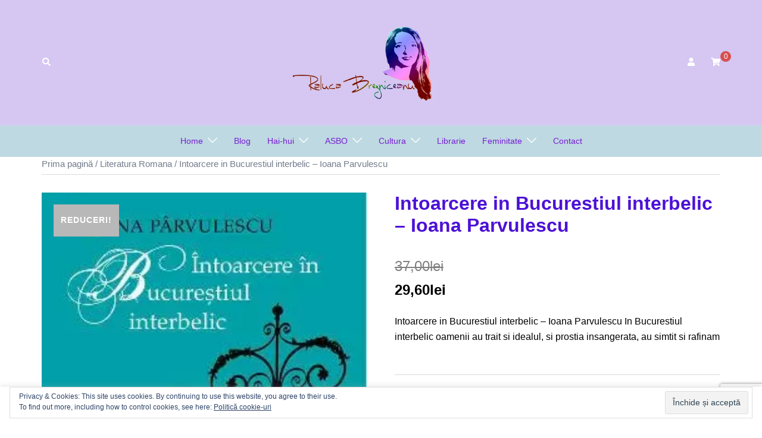

--- FILE ---
content_type: text/html; charset=UTF-8
request_url: https://ralucabrezniceanu.ro/produs/intoarcere-in-bucurestiul-interbelic-ioana-parvulescu/
body_size: 25434
content:
<!DOCTYPE html>
<html lang="ro-RO">
<head>
<meta charset="UTF-8">
<meta name="viewport" content="width=device-width, initial-scale=1">
<link rel="profile" href="http://gmpg.org/xfn/11">
<link rel="pingback" href="https://ralucabrezniceanu.ro/xmlrpc.php">

<meta name='robots' content='index, follow, max-image-preview:large, max-snippet:-1, max-video-preview:-1' />
<script>window._wca = window._wca || [];</script>

	<!-- This site is optimized with the Yoast SEO plugin v22.8 - https://yoast.com/wordpress/plugins/seo/ -->
	<title>Cumpara Intoarcere in Bucurestiul interbelic - Ioana Parvulescu</title>
	<meta name="description" content="Intoarcere in Bucurestiul interbelic - Ioana Parvulescu In Bucurestiul interbelic oamenii au trait si idealul, si prostia insangerata, au s" />
	<link rel="canonical" href="https://ralucabrezniceanu.ro/produs/intoarcere-in-bucurestiul-interbelic-ioana-parvulescu/" />
	<meta property="og:locale" content="ro_RO" />
	<meta property="og:type" content="article" />
	<meta property="og:title" content="Intoarcere in Bucurestiul interbelic - Ioana Parvulescu Pret 29.6 lei" />
	<meta property="og:description" content="Intoarcere in Bucurestiul interbelic - Ioana Parvulescu In Bucurestiul interbelic oamenii au trait si idealul, si prostia insangerata, au s" />
	<meta property="og:url" content="https://ralucabrezniceanu.ro/produs/intoarcere-in-bucurestiul-interbelic-ioana-parvulescu/" />
	<meta property="og:site_name" content="Raluca Brezniceanu" />
	<meta property="article:publisher" content="https://www.facebook.com/ralucaok" />
	<meta property="article:modified_time" content="2021-08-01T15:22:11+00:00" />
	<meta property="og:image" content="https://i2.wp.com/ralucabrezniceanu.ro/wp-content/uploads/2021/08/Intoarcere-in-Bucurestiul-interbelic-Ioana-Parvulescu.jpg?fit=260%2C400&ssl=1" />
	<meta property="og:image:width" content="260" />
	<meta property="og:image:height" content="400" />
	<meta property="og:image:type" content="image/jpeg" />
	<meta name="twitter:card" content="summary_large_image" />
	<meta name="twitter:site" content="@RalucaOk" />
	<meta name="twitter:label1" content="Timp estimat pentru citire" />
	<meta name="twitter:data1" content="1 minut" />
	<script type="application/ld+json" class="yoast-schema-graph">{"@context":"https://schema.org","@graph":[{"@type":"WebPage","@id":"https://ralucabrezniceanu.ro/produs/intoarcere-in-bucurestiul-interbelic-ioana-parvulescu/","url":"https://ralucabrezniceanu.ro/produs/intoarcere-in-bucurestiul-interbelic-ioana-parvulescu/","name":"Cumpara Intoarcere in Bucurestiul interbelic - Ioana Parvulescu","isPartOf":{"@id":"https://ralucabrezniceanu.ro/#website"},"primaryImageOfPage":{"@id":"https://ralucabrezniceanu.ro/produs/intoarcere-in-bucurestiul-interbelic-ioana-parvulescu/#primaryimage"},"image":{"@id":"https://ralucabrezniceanu.ro/produs/intoarcere-in-bucurestiul-interbelic-ioana-parvulescu/#primaryimage"},"thumbnailUrl":"https://i2.wp.com/ralucabrezniceanu.ro/wp-content/uploads/2021/08/Intoarcere-in-Bucurestiul-interbelic-Ioana-Parvulescu.jpg?fit=260%2C400&ssl=1","datePublished":"2021-08-01T14:52:12+00:00","dateModified":"2021-08-01T15:22:11+00:00","description":"Intoarcere in Bucurestiul interbelic - Ioana Parvulescu In Bucurestiul interbelic oamenii au trait si idealul, si prostia insangerata, au s","breadcrumb":{"@id":"https://ralucabrezniceanu.ro/produs/intoarcere-in-bucurestiul-interbelic-ioana-parvulescu/#breadcrumb"},"inLanguage":"ro-RO","potentialAction":[{"@type":"ReadAction","target":["https://ralucabrezniceanu.ro/produs/intoarcere-in-bucurestiul-interbelic-ioana-parvulescu/"]}]},{"@type":"ImageObject","inLanguage":"ro-RO","@id":"https://ralucabrezniceanu.ro/produs/intoarcere-in-bucurestiul-interbelic-ioana-parvulescu/#primaryimage","url":"https://i2.wp.com/ralucabrezniceanu.ro/wp-content/uploads/2021/08/Intoarcere-in-Bucurestiul-interbelic-Ioana-Parvulescu.jpg?fit=260%2C400&ssl=1","contentUrl":"https://i2.wp.com/ralucabrezniceanu.ro/wp-content/uploads/2021/08/Intoarcere-in-Bucurestiul-interbelic-Ioana-Parvulescu.jpg?fit=260%2C400&ssl=1","width":260,"height":400,"caption":"Intoarcere in Bucurestiul interbelic - Ioana Parvulescu"},{"@type":"BreadcrumbList","@id":"https://ralucabrezniceanu.ro/produs/intoarcere-in-bucurestiul-interbelic-ioana-parvulescu/#breadcrumb","itemListElement":[{"@type":"ListItem","position":1,"name":"Prima pagină","item":"https://ralucabrezniceanu.ro/"},{"@type":"ListItem","position":2,"name":"Librarie","item":"https://ralucabrezniceanu.ro/shop/"},{"@type":"ListItem","position":3,"name":"Intoarcere in Bucurestiul interbelic &#8211; Ioana Parvulescu"}]},{"@type":"WebSite","@id":"https://ralucabrezniceanu.ro/#website","url":"https://ralucabrezniceanu.ro/","name":"Raluca Brezniceanu","description":"Bloggerita olteanca.  Fusei, vazui, scrisei!","publisher":{"@id":"https://ralucabrezniceanu.ro/#/schema/person/3cf226ba71d2186f79cc987342b0bdf1"},"potentialAction":[{"@type":"SearchAction","target":{"@type":"EntryPoint","urlTemplate":"https://ralucabrezniceanu.ro/?s={search_term_string}"},"query-input":"required name=search_term_string"}],"inLanguage":"ro-RO"},{"@type":["Person","Organization"],"@id":"https://ralucabrezniceanu.ro/#/schema/person/3cf226ba71d2186f79cc987342b0bdf1","name":"Raluca Brezniceanu","image":{"@type":"ImageObject","inLanguage":"ro-RO","@id":"https://ralucabrezniceanu.ro/#/schema/person/image/","url":"https://secure.gravatar.com/avatar/015b71d65bf72a505e3c328306903bca?s=96&d=mm&r=g","contentUrl":"https://secure.gravatar.com/avatar/015b71d65bf72a505e3c328306903bca?s=96&d=mm&r=g","caption":"Raluca Brezniceanu"},"logo":{"@id":"https://ralucabrezniceanu.ro/#/schema/person/image/"},"sameAs":["https://ralucabrezniceanu.ro/","https://www.facebook.com/ralucaok","https://www.instagram.com/raluca_ok/"]}]}</script>
	<!-- / Yoast SEO plugin. -->


<link rel='dns-prefetch' href='//stats.wp.com' />
<link rel='dns-prefetch' href='//secure.gravatar.com' />
<link rel='dns-prefetch' href='//www.googletagmanager.com' />
<link rel='dns-prefetch' href='//v0.wordpress.com' />
<link rel='dns-prefetch' href='//widgets.wp.com' />
<link rel='dns-prefetch' href='//s0.wp.com' />
<link rel='dns-prefetch' href='//0.gravatar.com' />
<link rel='dns-prefetch' href='//1.gravatar.com' />
<link rel='dns-prefetch' href='//2.gravatar.com' />
<link rel='dns-prefetch' href='//i0.wp.com' />
<link rel='dns-prefetch' href='//i1.wp.com' />
<link rel='dns-prefetch' href='//i2.wp.com' />
<link rel="alternate" type="application/rss+xml" title="Raluca Brezniceanu &raquo; Flux" href="https://ralucabrezniceanu.ro/feed/" />
<link rel="alternate" type="application/rss+xml" title="Raluca Brezniceanu &raquo; Flux comentarii" href="https://ralucabrezniceanu.ro/comments/feed/" />
<script type="text/javascript">
/* <![CDATA[ */
window._wpemojiSettings = {"baseUrl":"https:\/\/s.w.org\/images\/core\/emoji\/15.0.3\/72x72\/","ext":".png","svgUrl":"https:\/\/s.w.org\/images\/core\/emoji\/15.0.3\/svg\/","svgExt":".svg","source":{"concatemoji":"https:\/\/ralucabrezniceanu.ro\/wp-includes\/js\/wp-emoji-release.min.js?ver=6.5.7"}};
/*! This file is auto-generated */
!function(i,n){var o,s,e;function c(e){try{var t={supportTests:e,timestamp:(new Date).valueOf()};sessionStorage.setItem(o,JSON.stringify(t))}catch(e){}}function p(e,t,n){e.clearRect(0,0,e.canvas.width,e.canvas.height),e.fillText(t,0,0);var t=new Uint32Array(e.getImageData(0,0,e.canvas.width,e.canvas.height).data),r=(e.clearRect(0,0,e.canvas.width,e.canvas.height),e.fillText(n,0,0),new Uint32Array(e.getImageData(0,0,e.canvas.width,e.canvas.height).data));return t.every(function(e,t){return e===r[t]})}function u(e,t,n){switch(t){case"flag":return n(e,"\ud83c\udff3\ufe0f\u200d\u26a7\ufe0f","\ud83c\udff3\ufe0f\u200b\u26a7\ufe0f")?!1:!n(e,"\ud83c\uddfa\ud83c\uddf3","\ud83c\uddfa\u200b\ud83c\uddf3")&&!n(e,"\ud83c\udff4\udb40\udc67\udb40\udc62\udb40\udc65\udb40\udc6e\udb40\udc67\udb40\udc7f","\ud83c\udff4\u200b\udb40\udc67\u200b\udb40\udc62\u200b\udb40\udc65\u200b\udb40\udc6e\u200b\udb40\udc67\u200b\udb40\udc7f");case"emoji":return!n(e,"\ud83d\udc26\u200d\u2b1b","\ud83d\udc26\u200b\u2b1b")}return!1}function f(e,t,n){var r="undefined"!=typeof WorkerGlobalScope&&self instanceof WorkerGlobalScope?new OffscreenCanvas(300,150):i.createElement("canvas"),a=r.getContext("2d",{willReadFrequently:!0}),o=(a.textBaseline="top",a.font="600 32px Arial",{});return e.forEach(function(e){o[e]=t(a,e,n)}),o}function t(e){var t=i.createElement("script");t.src=e,t.defer=!0,i.head.appendChild(t)}"undefined"!=typeof Promise&&(o="wpEmojiSettingsSupports",s=["flag","emoji"],n.supports={everything:!0,everythingExceptFlag:!0},e=new Promise(function(e){i.addEventListener("DOMContentLoaded",e,{once:!0})}),new Promise(function(t){var n=function(){try{var e=JSON.parse(sessionStorage.getItem(o));if("object"==typeof e&&"number"==typeof e.timestamp&&(new Date).valueOf()<e.timestamp+604800&&"object"==typeof e.supportTests)return e.supportTests}catch(e){}return null}();if(!n){if("undefined"!=typeof Worker&&"undefined"!=typeof OffscreenCanvas&&"undefined"!=typeof URL&&URL.createObjectURL&&"undefined"!=typeof Blob)try{var e="postMessage("+f.toString()+"("+[JSON.stringify(s),u.toString(),p.toString()].join(",")+"));",r=new Blob([e],{type:"text/javascript"}),a=new Worker(URL.createObjectURL(r),{name:"wpTestEmojiSupports"});return void(a.onmessage=function(e){c(n=e.data),a.terminate(),t(n)})}catch(e){}c(n=f(s,u,p))}t(n)}).then(function(e){for(var t in e)n.supports[t]=e[t],n.supports.everything=n.supports.everything&&n.supports[t],"flag"!==t&&(n.supports.everythingExceptFlag=n.supports.everythingExceptFlag&&n.supports[t]);n.supports.everythingExceptFlag=n.supports.everythingExceptFlag&&!n.supports.flag,n.DOMReady=!1,n.readyCallback=function(){n.DOMReady=!0}}).then(function(){return e}).then(function(){var e;n.supports.everything||(n.readyCallback(),(e=n.source||{}).concatemoji?t(e.concatemoji):e.wpemoji&&e.twemoji&&(t(e.twemoji),t(e.wpemoji)))}))}((window,document),window._wpemojiSettings);
/* ]]> */
</script>
<link rel='stylesheet' id='pt-cv-public-style-css' href='https://ralucabrezniceanu.ro/wp-content/plugins/content-views-query-and-display-post-page/public/assets/css/cv.css?ver=4.1' type='text/css' media='all' />
<link rel='stylesheet' id='sydney-wc-css-css' href='https://ralucabrezniceanu.ro/wp-content/themes/sydney/woocommerce/css/wc.min.css?ver=20220616' type='text/css' media='all' />
<link rel='stylesheet' id='sydney-bootstrap-css' href='https://ralucabrezniceanu.ro/wp-content/themes/sydney/css/bootstrap/bootstrap.min.css?ver=1' type='text/css' media='all' />
<style id='wp-emoji-styles-inline-css' type='text/css'>

	img.wp-smiley, img.emoji {
		display: inline !important;
		border: none !important;
		box-shadow: none !important;
		height: 1em !important;
		width: 1em !important;
		margin: 0 0.07em !important;
		vertical-align: -0.1em !important;
		background: none !important;
		padding: 0 !important;
	}
</style>
<link rel='stylesheet' id='wp-block-library-css' href='https://ralucabrezniceanu.ro/wp-includes/css/dist/block-library/style.min.css?ver=6.5.7' type='text/css' media='all' />
<style id='wp-block-library-inline-css' type='text/css'>
.has-text-align-justify{text-align:justify;}
</style>
<link rel='stylesheet' id='wc-block-vendors-style-css' href='https://ralucabrezniceanu.ro/wp-content/plugins/woocommerce/packages/woocommerce-blocks/build/vendors-style.css?ver=3.8.1' type='text/css' media='all' />
<link rel='stylesheet' id='wc-block-style-css' href='https://ralucabrezniceanu.ro/wp-content/plugins/woocommerce/packages/woocommerce-blocks/build/style.css?ver=3.8.1' type='text/css' media='all' />
<link rel='stylesheet' id='ugb-style-css-css' href='https://ralucabrezniceanu.ro/wp-content/plugins/stackable-ultimate-gutenberg-blocks/dist/frontend_blocks.css?ver=2.14.1' type='text/css' media='all' />
<style id='ugb-style-css-inline-css' type='text/css'>
:root {
			--content-width: 1170px;
		}
</style>
<style id='classic-theme-styles-inline-css' type='text/css'>
/*! This file is auto-generated */
.wp-block-button__link{color:#fff;background-color:#32373c;border-radius:9999px;box-shadow:none;text-decoration:none;padding:calc(.667em + 2px) calc(1.333em + 2px);font-size:1.125em}.wp-block-file__button{background:#32373c;color:#fff;text-decoration:none}
</style>
<style id='global-styles-inline-css' type='text/css'>
body{--wp--preset--color--black: #000000;--wp--preset--color--cyan-bluish-gray: #abb8c3;--wp--preset--color--white: #ffffff;--wp--preset--color--pale-pink: #f78da7;--wp--preset--color--vivid-red: #cf2e2e;--wp--preset--color--luminous-vivid-orange: #ff6900;--wp--preset--color--luminous-vivid-amber: #fcb900;--wp--preset--color--light-green-cyan: #7bdcb5;--wp--preset--color--vivid-green-cyan: #00d084;--wp--preset--color--pale-cyan-blue: #8ed1fc;--wp--preset--color--vivid-cyan-blue: #0693e3;--wp--preset--color--vivid-purple: #9b51e0;--wp--preset--gradient--vivid-cyan-blue-to-vivid-purple: linear-gradient(135deg,rgba(6,147,227,1) 0%,rgb(155,81,224) 100%);--wp--preset--gradient--light-green-cyan-to-vivid-green-cyan: linear-gradient(135deg,rgb(122,220,180) 0%,rgb(0,208,130) 100%);--wp--preset--gradient--luminous-vivid-amber-to-luminous-vivid-orange: linear-gradient(135deg,rgba(252,185,0,1) 0%,rgba(255,105,0,1) 100%);--wp--preset--gradient--luminous-vivid-orange-to-vivid-red: linear-gradient(135deg,rgba(255,105,0,1) 0%,rgb(207,46,46) 100%);--wp--preset--gradient--very-light-gray-to-cyan-bluish-gray: linear-gradient(135deg,rgb(238,238,238) 0%,rgb(169,184,195) 100%);--wp--preset--gradient--cool-to-warm-spectrum: linear-gradient(135deg,rgb(74,234,220) 0%,rgb(151,120,209) 20%,rgb(207,42,186) 40%,rgb(238,44,130) 60%,rgb(251,105,98) 80%,rgb(254,248,76) 100%);--wp--preset--gradient--blush-light-purple: linear-gradient(135deg,rgb(255,206,236) 0%,rgb(152,150,240) 100%);--wp--preset--gradient--blush-bordeaux: linear-gradient(135deg,rgb(254,205,165) 0%,rgb(254,45,45) 50%,rgb(107,0,62) 100%);--wp--preset--gradient--luminous-dusk: linear-gradient(135deg,rgb(255,203,112) 0%,rgb(199,81,192) 50%,rgb(65,88,208) 100%);--wp--preset--gradient--pale-ocean: linear-gradient(135deg,rgb(255,245,203) 0%,rgb(182,227,212) 50%,rgb(51,167,181) 100%);--wp--preset--gradient--electric-grass: linear-gradient(135deg,rgb(202,248,128) 0%,rgb(113,206,126) 100%);--wp--preset--gradient--midnight: linear-gradient(135deg,rgb(2,3,129) 0%,rgb(40,116,252) 100%);--wp--preset--font-size--small: 13px;--wp--preset--font-size--medium: 20px;--wp--preset--font-size--large: 36px;--wp--preset--font-size--x-large: 42px;--wp--preset--spacing--20: 0.44rem;--wp--preset--spacing--30: 0.67rem;--wp--preset--spacing--40: 1rem;--wp--preset--spacing--50: 1.5rem;--wp--preset--spacing--60: 2.25rem;--wp--preset--spacing--70: 3.38rem;--wp--preset--spacing--80: 5.06rem;--wp--preset--shadow--natural: 6px 6px 9px rgba(0, 0, 0, 0.2);--wp--preset--shadow--deep: 12px 12px 50px rgba(0, 0, 0, 0.4);--wp--preset--shadow--sharp: 6px 6px 0px rgba(0, 0, 0, 0.2);--wp--preset--shadow--outlined: 6px 6px 0px -3px rgba(255, 255, 255, 1), 6px 6px rgba(0, 0, 0, 1);--wp--preset--shadow--crisp: 6px 6px 0px rgba(0, 0, 0, 1);}:where(.is-layout-flex){gap: 0.5em;}:where(.is-layout-grid){gap: 0.5em;}body .is-layout-flex{display: flex;}body .is-layout-flex{flex-wrap: wrap;align-items: center;}body .is-layout-flex > *{margin: 0;}body .is-layout-grid{display: grid;}body .is-layout-grid > *{margin: 0;}:where(.wp-block-columns.is-layout-flex){gap: 2em;}:where(.wp-block-columns.is-layout-grid){gap: 2em;}:where(.wp-block-post-template.is-layout-flex){gap: 1.25em;}:where(.wp-block-post-template.is-layout-grid){gap: 1.25em;}.has-black-color{color: var(--wp--preset--color--black) !important;}.has-cyan-bluish-gray-color{color: var(--wp--preset--color--cyan-bluish-gray) !important;}.has-white-color{color: var(--wp--preset--color--white) !important;}.has-pale-pink-color{color: var(--wp--preset--color--pale-pink) !important;}.has-vivid-red-color{color: var(--wp--preset--color--vivid-red) !important;}.has-luminous-vivid-orange-color{color: var(--wp--preset--color--luminous-vivid-orange) !important;}.has-luminous-vivid-amber-color{color: var(--wp--preset--color--luminous-vivid-amber) !important;}.has-light-green-cyan-color{color: var(--wp--preset--color--light-green-cyan) !important;}.has-vivid-green-cyan-color{color: var(--wp--preset--color--vivid-green-cyan) !important;}.has-pale-cyan-blue-color{color: var(--wp--preset--color--pale-cyan-blue) !important;}.has-vivid-cyan-blue-color{color: var(--wp--preset--color--vivid-cyan-blue) !important;}.has-vivid-purple-color{color: var(--wp--preset--color--vivid-purple) !important;}.has-black-background-color{background-color: var(--wp--preset--color--black) !important;}.has-cyan-bluish-gray-background-color{background-color: var(--wp--preset--color--cyan-bluish-gray) !important;}.has-white-background-color{background-color: var(--wp--preset--color--white) !important;}.has-pale-pink-background-color{background-color: var(--wp--preset--color--pale-pink) !important;}.has-vivid-red-background-color{background-color: var(--wp--preset--color--vivid-red) !important;}.has-luminous-vivid-orange-background-color{background-color: var(--wp--preset--color--luminous-vivid-orange) !important;}.has-luminous-vivid-amber-background-color{background-color: var(--wp--preset--color--luminous-vivid-amber) !important;}.has-light-green-cyan-background-color{background-color: var(--wp--preset--color--light-green-cyan) !important;}.has-vivid-green-cyan-background-color{background-color: var(--wp--preset--color--vivid-green-cyan) !important;}.has-pale-cyan-blue-background-color{background-color: var(--wp--preset--color--pale-cyan-blue) !important;}.has-vivid-cyan-blue-background-color{background-color: var(--wp--preset--color--vivid-cyan-blue) !important;}.has-vivid-purple-background-color{background-color: var(--wp--preset--color--vivid-purple) !important;}.has-black-border-color{border-color: var(--wp--preset--color--black) !important;}.has-cyan-bluish-gray-border-color{border-color: var(--wp--preset--color--cyan-bluish-gray) !important;}.has-white-border-color{border-color: var(--wp--preset--color--white) !important;}.has-pale-pink-border-color{border-color: var(--wp--preset--color--pale-pink) !important;}.has-vivid-red-border-color{border-color: var(--wp--preset--color--vivid-red) !important;}.has-luminous-vivid-orange-border-color{border-color: var(--wp--preset--color--luminous-vivid-orange) !important;}.has-luminous-vivid-amber-border-color{border-color: var(--wp--preset--color--luminous-vivid-amber) !important;}.has-light-green-cyan-border-color{border-color: var(--wp--preset--color--light-green-cyan) !important;}.has-vivid-green-cyan-border-color{border-color: var(--wp--preset--color--vivid-green-cyan) !important;}.has-pale-cyan-blue-border-color{border-color: var(--wp--preset--color--pale-cyan-blue) !important;}.has-vivid-cyan-blue-border-color{border-color: var(--wp--preset--color--vivid-cyan-blue) !important;}.has-vivid-purple-border-color{border-color: var(--wp--preset--color--vivid-purple) !important;}.has-vivid-cyan-blue-to-vivid-purple-gradient-background{background: var(--wp--preset--gradient--vivid-cyan-blue-to-vivid-purple) !important;}.has-light-green-cyan-to-vivid-green-cyan-gradient-background{background: var(--wp--preset--gradient--light-green-cyan-to-vivid-green-cyan) !important;}.has-luminous-vivid-amber-to-luminous-vivid-orange-gradient-background{background: var(--wp--preset--gradient--luminous-vivid-amber-to-luminous-vivid-orange) !important;}.has-luminous-vivid-orange-to-vivid-red-gradient-background{background: var(--wp--preset--gradient--luminous-vivid-orange-to-vivid-red) !important;}.has-very-light-gray-to-cyan-bluish-gray-gradient-background{background: var(--wp--preset--gradient--very-light-gray-to-cyan-bluish-gray) !important;}.has-cool-to-warm-spectrum-gradient-background{background: var(--wp--preset--gradient--cool-to-warm-spectrum) !important;}.has-blush-light-purple-gradient-background{background: var(--wp--preset--gradient--blush-light-purple) !important;}.has-blush-bordeaux-gradient-background{background: var(--wp--preset--gradient--blush-bordeaux) !important;}.has-luminous-dusk-gradient-background{background: var(--wp--preset--gradient--luminous-dusk) !important;}.has-pale-ocean-gradient-background{background: var(--wp--preset--gradient--pale-ocean) !important;}.has-electric-grass-gradient-background{background: var(--wp--preset--gradient--electric-grass) !important;}.has-midnight-gradient-background{background: var(--wp--preset--gradient--midnight) !important;}.has-small-font-size{font-size: var(--wp--preset--font-size--small) !important;}.has-medium-font-size{font-size: var(--wp--preset--font-size--medium) !important;}.has-large-font-size{font-size: var(--wp--preset--font-size--large) !important;}.has-x-large-font-size{font-size: var(--wp--preset--font-size--x-large) !important;}
.wp-block-navigation a:where(:not(.wp-element-button)){color: inherit;}
:where(.wp-block-post-template.is-layout-flex){gap: 1.25em;}:where(.wp-block-post-template.is-layout-grid){gap: 1.25em;}
:where(.wp-block-columns.is-layout-flex){gap: 2em;}:where(.wp-block-columns.is-layout-grid){gap: 2em;}
.wp-block-pullquote{font-size: 1.5em;line-height: 1.6;}
</style>
<link rel='stylesheet' id='contact-form-7-css' href='https://ralucabrezniceanu.ro/wp-content/plugins/contact-form-7/includes/css/styles.css?ver=5.9.5' type='text/css' media='all' />
<link rel='stylesheet' id='cookie-law-info-css' href='https://ralucabrezniceanu.ro/wp-content/plugins/cookie-law-info/legacy/public/css/cookie-law-info-public.css?ver=3.3.1' type='text/css' media='all' />
<link rel='stylesheet' id='cookie-law-info-gdpr-css' href='https://ralucabrezniceanu.ro/wp-content/plugins/cookie-law-info/legacy/public/css/cookie-law-info-gdpr.css?ver=3.3.1' type='text/css' media='all' />
<link rel='stylesheet' id='photoswipe-css' href='https://ralucabrezniceanu.ro/wp-content/plugins/woocommerce/assets/css/photoswipe/photoswipe.min.css?ver=4.8.3' type='text/css' media='all' />
<link rel='stylesheet' id='photoswipe-default-skin-css' href='https://ralucabrezniceanu.ro/wp-content/plugins/woocommerce/assets/css/photoswipe/default-skin/default-skin.min.css?ver=4.8.3' type='text/css' media='all' />
<link rel='stylesheet' id='woocommerce-layout-css' href='https://ralucabrezniceanu.ro/wp-content/plugins/woocommerce/assets/css/woocommerce-layout.css?ver=4.8.3' type='text/css' media='all' />
<style id='woocommerce-layout-inline-css' type='text/css'>

	.infinite-scroll .woocommerce-pagination {
		display: none;
	}
</style>
<link rel='stylesheet' id='woocommerce-smallscreen-css' href='https://ralucabrezniceanu.ro/wp-content/plugins/woocommerce/assets/css/woocommerce-smallscreen.css?ver=4.8.3' type='text/css' media='only screen and (max-width: 768px)' />
<style id='woocommerce-inline-inline-css' type='text/css'>
.woocommerce form .form-row .required { visibility: visible; }
</style>
<link rel='stylesheet' id='sydney-style-css' href='https://ralucabrezniceanu.ro/wp-content/themes/sydney/style.css?ver=20221019' type='text/css' media='all' />
<!--[if lte IE 9]>
<link rel='stylesheet' id='sydney-ie9-css' href='https://ralucabrezniceanu.ro/wp-content/themes/sydney/css/ie9.css?ver=6.5.7' type='text/css' media='all' />
<![endif]-->
<link rel='stylesheet' id='sydney-elementor-css' href='https://ralucabrezniceanu.ro/wp-content/themes/sydney/css/components/elementor.min.css?ver=20220824' type='text/css' media='all' />
<link rel='stylesheet' id='sydney-style-min-css' href='https://ralucabrezniceanu.ro/wp-content/themes/sydney/css/styles.min.css?ver=20221019' type='text/css' media='all' />
<style id='sydney-style-min-inline-css' type='text/css'>
.site-header{background-color:rgba(225,225,232,0.9);}.woocommerce ul.products li.product{text-align:center;}html{scroll-behavior:smooth;}.header-image{background-size:cover;}.header-image{height:300px;}.site-header.fixed{position:absolute;}.header-wrap .col-md-4,.header-wrap .col-md-8{width:100%;text-align:center;}#mainnav{float:none;}#mainnav li{float:none;display:inline-block;}#mainnav ul ul li{display:block;text-align:left;float:left;}.site-logo,.header-wrap .col-md-4{margin-bottom:15px;}.btn-menu{margin:0 auto;float:none;}.header-wrap .container > .row{display:block;}.sydney_contact_info_widget span{fill:#d65050;}.go-top:hover svg{stroke:#d65050;}.site-header.float-header{background-color:rgba(225,225,232,0.9);}@media only screen and (max-width:1024px){.site-header{background-color:#e1e1e8;}}#mainnav ul li a,#mainnav ul li::before{color:#771dd1}#mainnav .sub-menu li a{color:#ffffff}#mainnav .sub-menu li a{background:#598cbf}.text-slider .maintitle,.text-slider .subtitle{color:#ffffff}body{color:#000000}#secondary{background-color:#ffffff}#secondary,#secondary a{color:#7f479b}.btn-menu .sydney-svg-icon{fill:#ffffff}#mainnav ul li a:hover,.main-header #mainnav .menu > li > a:hover{color:#d65050}.overlay{background-color:#3390b2}.page-wrap{padding-top:0;}.page-wrap{padding-bottom:0;}@media only screen and (max-width:1025px){.mobile-slide{display:block;}.slide-item{background-image:none !important;}.header-slider{}.slide-item{height:auto !important;}.slide-inner{min-height:initial;}}.go-top.show{border-radius:2px;bottom:10px;}.go-top.position-right{right:20px;}.go-top.position-left{left:20px;}.go-top{background-color:;}.go-top:hover{background-color:;}.go-top{color:;}.go-top svg{stroke:;}.go-top:hover{color:;}.go-top:hover svg{stroke:;}.go-top .sydney-svg-icon,.go-top .sydney-svg-icon svg{width:16px;height:16px;}.go-top{padding:15px;}.site-info{border-top:0 solid rgba(255,255,255,0.1);}.footer-widgets-grid{gap:30px;}@media (min-width:992px){.footer-widgets-grid{padding-top:95px;padding-bottom:95px;}}@media (min-width:576px) and (max-width:991px){.footer-widgets-grid{padding-top:60px;padding-bottom:60px;}}@media (max-width:575px){.footer-widgets-grid{padding-top:60px;padding-bottom:60px;}}@media (min-width:992px){.sidebar-column .widget .widget-title{font-size:22px;}}@media (min-width:576px) and (max-width:991px){.sidebar-column .widget .widget-title{font-size:22px;}}@media (max-width:575px){.sidebar-column .widget .widget-title{font-size:22px;}}.footer-widgets{background-color:#00102E;}.sidebar-column .widget .widget-title{color:;}.sidebar-column .widget h1,.sidebar-column .widget h2,.sidebar-column .widget h3,.sidebar-column .widget h4,.sidebar-column .widget h5,.sidebar-column .widget h6{color:;}.sidebar-column .widget{color:#ffffff;}.sidebar-column .widget a{color:#ffffff;}.sidebar-column .widget a:hover{color:;}.site-footer{background-color:#00102E;}.site-info,.site-info a{color:#ffffff;}.site-info .sydney-svg-icon svg{fill:#ffffff;}.site-info{padding-top:20px;padding-bottom:20px;}@media (min-width:992px){button,.roll-button,a.button,.wp-block-button__link,input[type="button"],input[type="reset"],input[type="submit"]{padding-top:12px;padding-bottom:12px;}}@media (min-width:576px) and (max-width:991px){button,.roll-button,a.button,.wp-block-button__link,input[type="button"],input[type="reset"],input[type="submit"]{padding-top:12px;padding-bottom:12px;}}@media (max-width:575px){button,.roll-button,a.button,.wp-block-button__link,input[type="button"],input[type="reset"],input[type="submit"]{padding-top:12px;padding-bottom:12px;}}@media (min-width:992px){button,.roll-button,a.button,.wp-block-button__link,input[type="button"],input[type="reset"],input[type="submit"]{padding-left:35px;padding-right:35px;}}@media (min-width:576px) and (max-width:991px){button,.roll-button,a.button,.wp-block-button__link,input[type="button"],input[type="reset"],input[type="submit"]{padding-left:35px;padding-right:35px;}}@media (max-width:575px){button,.roll-button,a.button,.wp-block-button__link,input[type="button"],input[type="reset"],input[type="submit"]{padding-left:35px;padding-right:35px;}}button,.roll-button,a.button,.wp-block-button__link,input[type="button"],input[type="reset"],input[type="submit"]{border-radius:0;}@media (min-width:992px){button,.roll-button,a.button,.wp-block-button__link,input[type="button"],input[type="reset"],input[type="submit"]{font-size:14px;}}@media (min-width:576px) and (max-width:991px){button,.roll-button,a.button,.wp-block-button__link,input[type="button"],input[type="reset"],input[type="submit"]{font-size:14px;}}@media (max-width:575px){button,.roll-button,a.button,.wp-block-button__link,input[type="button"],input[type="reset"],input[type="submit"]{font-size:14px;}}button,.roll-button,a.button,.wp-block-button__link,input[type="button"],input[type="reset"],input[type="submit"]{text-transform:uppercase;}button,div.wpforms-container-full .wpforms-form input[type=submit],div.wpforms-container-full .wpforms-form button[type=submit],div.wpforms-container-full .wpforms-form .wpforms-page-button,.roll-button,a.button,.wp-block-button__link,input[type="button"],input[type="reset"],input[type="submit"]{background-color:;}button:hover,div.wpforms-container-full .wpforms-form input[type=submit]:hover,div.wpforms-container-full .wpforms-form button[type=submit]:hover,div.wpforms-container-full .wpforms-form .wpforms-page-button:hover,.roll-button:hover,a.button:hover,.wp-block-button__link:hover,input[type="button"]:hover,input[type="reset"]:hover,input[type="submit"]:hover{background-color:;}button,div.wpforms-container-full .wpforms-form input[type=submit],div.wpforms-container-full .wpforms-form button[type=submit],div.wpforms-container-full .wpforms-form .wpforms-page-button,.checkout-button.button,a.button,.wp-block-button__link,input[type="button"],input[type="reset"],input[type="submit"]{color:;}button:hover,div.wpforms-container-full .wpforms-form input[type=submit]:hover,div.wpforms-container-full .wpforms-form button[type=submit]:hover,div.wpforms-container-full .wpforms-form .wpforms-page-button:hover,.roll-button:hover,a.button:hover,.wp-block-button__link:hover,input[type="button"]:hover,input[type="reset"]:hover,input[type="submit"]:hover{color:;}.is-style-outline .wp-block-button__link,div.wpforms-container-full .wpforms-form input[type=submit],div.wpforms-container-full .wpforms-form button[type=submit],div.wpforms-container-full .wpforms-form .wpforms-page-button,.roll-button,.wp-block-button__link.is-style-outline,button,a.button,.wp-block-button__link,input[type="button"],input[type="reset"],input[type="submit"]{border-color:;}button:hover,div.wpforms-container-full .wpforms-form input[type=submit]:hover,div.wpforms-container-full .wpforms-form button[type=submit]:hover,div.wpforms-container-full .wpforms-form .wpforms-page-button:hover,.roll-button:hover,a.button:hover,.wp-block-button__link:hover,input[type="button"]:hover,input[type="reset"]:hover,input[type="submit"]:hover{border-color:;}.posts-layout .list-image{width:30%;}.posts-layout .list-content{width:70%;}.content-area:not(.layout4):not(.layout6) .posts-layout .entry-thumb{margin:0 0 24px 0;}.layout4 .entry-thumb,.layout6 .entry-thumb{margin:0 24px 0 0;}.layout6 article:nth-of-type(even) .list-image .entry-thumb{margin:0 0 0 24px;}.posts-layout .entry-header{margin-bottom:24px;}.posts-layout .entry-meta.below-excerpt{margin:15px 0 0;}.posts-layout .entry-meta.above-title{margin:0 0 15px;}.single .entry-header .entry-title{color:#271fc1;}.single .entry-header .entry-meta,.single .entry-header .entry-meta a{color:;}@media (min-width:992px){.single .entry-meta{font-size:10px;}}@media (min-width:576px) and (max-width:991px){.single .entry-meta{font-size:12px;}}@media (max-width:575px){.single .entry-meta{font-size:7px;}}@media (min-width:992px){.single .entry-header .entry-title{font-size:40px;}}@media (min-width:576px) and (max-width:991px){.single .entry-header .entry-title{font-size:32px;}}@media (max-width:575px){.single .entry-header .entry-title{font-size:21px;}}.posts-layout .entry-post{color:#233452;}.posts-layout .entry-title a{color:#00102E;}.posts-layout .author,.posts-layout .entry-meta a{color:#737C8C;}@media (min-width:992px){.posts-layout .entry-post{font-size:16px;}}@media (min-width:576px) and (max-width:991px){.posts-layout .entry-post{font-size:16px;}}@media (max-width:575px){.posts-layout .entry-post{font-size:16px;}}@media (min-width:992px){.posts-layout .entry-meta{font-size:12px;}}@media (min-width:576px) and (max-width:991px){.posts-layout .entry-meta{font-size:12px;}}@media (max-width:575px){.posts-layout .entry-meta{font-size:12px;}}@media (min-width:992px){.posts-layout .entry-title{font-size:32px;}}@media (min-width:576px) and (max-width:991px){.posts-layout .entry-title{font-size:32px;}}@media (max-width:575px){.posts-layout .entry-title{font-size:32px;}}.single-post .entry-header{text-align:center;}.single-post .entry-header .entry-meta{-webkit-box-pack:center;-ms-flex-pack:center;justify-content:center;}.single .entry-header{margin-bottom:40px;}.single .entry-thumb{margin-bottom:40px;}.single .entry-meta-above{margin-bottom:13px;}.single .entry-meta-below{margin-top:13px;}@media (min-width:992px){.custom-logo-link img{max-width:180px;}}@media (min-width:576px) and (max-width:991px){.custom-logo-link img{max-width:100px;}}@media (max-width:575px){.custom-logo-link img{max-width:100px;}}.main-header,.bottom-header-row{border-bottom:0 solid rgba(255,255,255,0.1);}.header_layout_3,.header_layout_4,.header_layout_5{border-bottom:1px solid rgba(255,255,255,0.1);}.main-header,.header-search-form{background-color:#d5c6f2;}.main-header.sticky-active{background-color:;}.main-header .site-title a,.main-header .site-description,.main-header #mainnav .menu > li > a,.main-header .header-contact a{color:#ffffff;}.main-header .sydney-svg-icon svg,.main-header .dropdown-symbol .sydney-svg-icon svg{fill:#ffffff;}.sticky-active .main-header .site-title a,.sticky-active .main-header .site-description,.sticky-active .main-header #mainnav .menu > li > a,.sticky-active .main-header .header-contact a,.sticky-active .main-header .logout-link,.sticky-active .main-header .html-item,.sticky-active .main-header .sydney-login-toggle{color:;}.sticky-active .main-header .sydney-svg-icon svg,.sticky-active .main-header .dropdown-symbol .sydney-svg-icon svg{fill:;}.bottom-header-row{background-color:#bed9e2;}.bottom-header-row,.bottom-header-row .header-contact a,.bottom-header-row #mainnav .menu > li > a{color:;}.bottom-header-row #mainnav .menu > li > a:hover{color:;}.bottom-header-row .header-item svg,.dropdown-symbol .sydney-svg-icon svg{fill:;}.main-header .main-header-inner,.main-header .top-header-row{padding-top:15px;padding-bottom:15px;}.bottom-header-inner{padding-top:15px;padding-bottom:15px;}.bottom-header-row #mainnav ul ul li,.main-header #mainnav ul ul li{background-color:;}.bottom-header-row #mainnav ul ul li a,.bottom-header-row #mainnav ul ul li:hover a,.main-header #mainnav ul ul li:hover a,.main-header #mainnav ul ul li a{color:;}.bottom-header-row #mainnav ul ul li svg,.main-header #mainnav ul ul li svg{fill:;}.main-header-cart .count-number{color:;}.main-header-cart .widget_shopping_cart .widgettitle:after,.main-header-cart .widget_shopping_cart .woocommerce-mini-cart__buttons:before{background-color:rgba(33,33,33,0.9);}.sydney-offcanvas-menu .mainnav ul li{text-align:left;}.sydney-offcanvas-menu .mainnav a{padding:10px 0;}#masthead-mobile{background-color:;}#masthead-mobile .site-description,#masthead-mobile a:not(.button){color:;}#masthead-mobile svg{fill:;}.mobile-header{padding-top:15px;padding-bottom:15px;}.sydney-offcanvas-menu{background-color:;}.sydney-offcanvas-menu,.sydney-offcanvas-menu #mainnav a:not(.button),.sydney-offcanvas-menu a:not(.button){color:;}.sydney-offcanvas-menu svg,.sydney-offcanvas-menu .dropdown-symbol .sydney-svg-icon svg{fill:;}@media (min-width:992px){.site-logo{max-height:100px;}}@media (min-width:576px) and (max-width:991px){.site-logo{max-height:100px;}}@media (max-width:575px){.site-logo{max-height:100px;}}.site-title a,.site-title a:visited,.main-header .site-title a,.main-header .site-title a:visited{color:}.site-description,.main-header .site-description{color:}@media (min-width:992px){.site-title{font-size:22px;}}@media (min-width:576px) and (max-width:991px){.site-title{font-size:24px;}}@media (max-width:575px){.site-title{font-size:20px;}}@media (min-width:992px){.site-description{font-size:14px;}}@media (min-width:576px) and (max-width:991px){.site-description{font-size:16px;}}@media (max-width:575px){.site-description{font-size:16px;}}h1,h2,h3,h4,h5,h6,.site-title{text-decoration:;text-transform:none;font-style:normal;line-height:1.2;letter-spacing:px;}@media (min-width:992px){h1:not(.site-title){font-size:20px;}}@media (min-width:576px) and (max-width:991px){h1:not(.site-title){font-size:42px;}}@media (max-width:575px){h1:not(.site-title){font-size:25px;}}@media (min-width:992px){h2{font-size:18px;}}@media (min-width:576px) and (max-width:991px){h2{font-size:32px;}}@media (max-width:575px){h2{font-size:22px;}}@media (min-width:992px){h3{font-size:16px;}}@media (min-width:576px) and (max-width:991px){h3{font-size:24px;}}@media (max-width:575px){h3{font-size:20px;}}@media (min-width:992px){h4{font-size:14px;}}@media (min-width:576px) and (max-width:991px){h4{font-size:18px;}}@media (max-width:575px){h4{font-size:16px;}}@media (min-width:992px){h5{font-size:14px;}}@media (min-width:576px) and (max-width:991px){h5{font-size:16px;}}@media (max-width:575px){h5{font-size:16px;}}@media (min-width:992px){h6{font-size:14px;}}@media (min-width:576px) and (max-width:991px){h6{font-size:16px;}}@media (max-width:575px){h6{font-size:16px;}}p,.posts-layout .entry-post{text-decoration:}body,.posts-layout .entry-post{text-transform:;font-style:;line-height:1.68;letter-spacing:px;}@media (min-width:992px){body{font-size:16px;}}@media (min-width:576px) and (max-width:991px){body{font-size:16px;}}@media (max-width:575px){body{font-size:15px;}}@media (min-width:992px){.woocommerce div.product .product-gallery-summary .entry-title{font-size:32px;}}@media (min-width:576px) and (max-width:991px){.woocommerce div.product .product-gallery-summary .entry-title{font-size:32px;}}@media (max-width:575px){.woocommerce div.product .product-gallery-summary .entry-title{font-size:32px;}}@media (min-width:992px){.woocommerce div.product .product-gallery-summary .price .amount{font-size:24px;}}@media (min-width:576px) and (max-width:991px){.woocommerce div.product .product-gallery-summary .price .amount{font-size:24px;}}@media (max-width:575px){.woocommerce div.product .product-gallery-summary .price .amount{font-size:24px;}}.woocommerce ul.products li.product .col-md-7 > *,.woocommerce ul.products li.product .col-md-8 > *,.woocommerce ul.products li.product > *{margin-bottom:12px;}.wc-block-grid__product-onsale,span.onsale{border-radius:0;top:20px!important;left:20px!important;}.wc-block-grid__product-onsale,.products span.onsale{left:auto!important;right:20px;}.wc-block-grid__product-onsale,span.onsale{color:;}.wc-block-grid__product-onsale,span.onsale{background-color:;}ul.wc-block-grid__products li.wc-block-grid__product .wc-block-grid__product-title,ul.wc-block-grid__products li.wc-block-grid__product .woocommerce-loop-product__title,ul.wc-block-grid__products li.product .wc-block-grid__product-title,ul.wc-block-grid__products li.product .woocommerce-loop-product__title,ul.products li.wc-block-grid__product .wc-block-grid__product-title,ul.products li.wc-block-grid__product .woocommerce-loop-product__title,ul.products li.product .wc-block-grid__product-title,ul.products li.product .woocommerce-loop-product__title,ul.products li.product .woocommerce-loop-category__title,.woocommerce-loop-product__title .botiga-wc-loop-product__title{color:;}a.wc-forward:not(.checkout-button){color:;}a.wc-forward:not(.checkout-button):hover{color:;}.woocommerce-pagination li .page-numbers:hover{color:;}.woocommerce-sorting-wrapper{border-color:rgba(33,33,33,0.9);}ul.products li.product-category .woocommerce-loop-category__title{text-align:center;}ul.products li.product-category > a,ul.products li.product-category > a > img{border-radius:0;}.entry-content a:not(.button){color:;}.entry-content a:not(.button):hover{color:;}h1{color:#4c11d6;}h2{color:;}h3{color:;}h4{color:;}h5{color:;}h6{color:;}div.wpforms-container-full .wpforms-form input[type=date],div.wpforms-container-full .wpforms-form input[type=datetime],div.wpforms-container-full .wpforms-form input[type=datetime-local],div.wpforms-container-full .wpforms-form input[type=email],div.wpforms-container-full .wpforms-form input[type=month],div.wpforms-container-full .wpforms-form input[type=number],div.wpforms-container-full .wpforms-form input[type=password],div.wpforms-container-full .wpforms-form input[type=range],div.wpforms-container-full .wpforms-form input[type=search],div.wpforms-container-full .wpforms-form input[type=tel],div.wpforms-container-full .wpforms-form input[type=text],div.wpforms-container-full .wpforms-form input[type=time],div.wpforms-container-full .wpforms-form input[type=url],div.wpforms-container-full .wpforms-form input[type=week],div.wpforms-container-full .wpforms-form select,div.wpforms-container-full .wpforms-form textarea,input[type="text"],input[type="email"],input[type="url"],input[type="password"],input[type="search"],input[type="number"],input[type="tel"],input[type="range"],input[type="date"],input[type="month"],input[type="week"],input[type="time"],input[type="datetime"],input[type="datetime-local"],input[type="color"],textarea,select,.woocommerce .select2-container .select2-selection--single,.woocommerce-page .select2-container .select2-selection--single,input[type="text"]:focus,input[type="email"]:focus,input[type="url"]:focus,input[type="password"]:focus,input[type="search"]:focus,input[type="number"]:focus,input[type="tel"]:focus,input[type="range"]:focus,input[type="date"]:focus,input[type="month"]:focus,input[type="week"]:focus,input[type="time"]:focus,input[type="datetime"]:focus,input[type="datetime-local"]:focus,input[type="color"]:focus,textarea:focus,select:focus,.woocommerce .select2-container .select2-selection--single:focus,.woocommerce-page .select2-container .select2-selection--single:focus,.select2-container--default .select2-selection--single .select2-selection__rendered,.wp-block-search .wp-block-search__input,.wp-block-search .wp-block-search__input:focus{color:;}div.wpforms-container-full .wpforms-form input[type=date],div.wpforms-container-full .wpforms-form input[type=datetime],div.wpforms-container-full .wpforms-form input[type=datetime-local],div.wpforms-container-full .wpforms-form input[type=email],div.wpforms-container-full .wpforms-form input[type=month],div.wpforms-container-full .wpforms-form input[type=number],div.wpforms-container-full .wpforms-form input[type=password],div.wpforms-container-full .wpforms-form input[type=range],div.wpforms-container-full .wpforms-form input[type=search],div.wpforms-container-full .wpforms-form input[type=tel],div.wpforms-container-full .wpforms-form input[type=text],div.wpforms-container-full .wpforms-form input[type=time],div.wpforms-container-full .wpforms-form input[type=url],div.wpforms-container-full .wpforms-form input[type=week],div.wpforms-container-full .wpforms-form select,div.wpforms-container-full .wpforms-form textarea,input[type="text"],input[type="email"],input[type="url"],input[type="password"],input[type="search"],input[type="number"],input[type="tel"],input[type="range"],input[type="date"],input[type="month"],input[type="week"],input[type="time"],input[type="datetime"],input[type="datetime-local"],input[type="color"],textarea,select,.woocommerce .select2-container .select2-selection--single,.woocommerce-page .select2-container .select2-selection--single,.woocommerce-cart .woocommerce-cart-form .actions .coupon input[type="text"]{background-color:;}div.wpforms-container-full .wpforms-form input[type=date],div.wpforms-container-full .wpforms-form input[type=datetime],div.wpforms-container-full .wpforms-form input[type=datetime-local],div.wpforms-container-full .wpforms-form input[type=email],div.wpforms-container-full .wpforms-form input[type=month],div.wpforms-container-full .wpforms-form input[type=number],div.wpforms-container-full .wpforms-form input[type=password],div.wpforms-container-full .wpforms-form input[type=range],div.wpforms-container-full .wpforms-form input[type=search],div.wpforms-container-full .wpforms-form input[type=tel],div.wpforms-container-full .wpforms-form input[type=text],div.wpforms-container-full .wpforms-form input[type=time],div.wpforms-container-full .wpforms-form input[type=url],div.wpforms-container-full .wpforms-form input[type=week],div.wpforms-container-full .wpforms-form select,div.wpforms-container-full .wpforms-form textarea,input[type="text"],input[type="email"],input[type="url"],input[type="password"],input[type="search"],input[type="number"],input[type="tel"],input[type="range"],input[type="date"],input[type="month"],input[type="week"],input[type="time"],input[type="datetime"],input[type="datetime-local"],input[type="color"],textarea,select,.woocommerce .select2-container .select2-selection--single,.woocommerce-page .select2-container .select2-selection--single,.woocommerce-account fieldset,.woocommerce-account .woocommerce-form-login,.woocommerce-account .woocommerce-form-register,.woocommerce-cart .woocommerce-cart-form .actions .coupon input[type="text"],.wp-block-search .wp-block-search__input{border-color:;}input::placeholder{color:;opacity:1;}input:-ms-input-placeholder{color:;}input::-ms-input-placeholder{color:;}
</style>
<link rel='stylesheet' id='jetpack_css-css' href='https://ralucabrezniceanu.ro/wp-content/plugins/jetpack/css/jetpack.css?ver=9.1' type='text/css' media='all' />
<script type="text/javascript" src="https://ralucabrezniceanu.ro/wp-includes/js/jquery/jquery.min.js?ver=3.7.1" id="jquery-core-js"></script>
<script type="text/javascript" src="https://ralucabrezniceanu.ro/wp-includes/js/jquery/jquery-migrate.min.js?ver=3.4.1" id="jquery-migrate-js"></script>
<script type="text/javascript" id="jetpack_related-posts-js-extra">
/* <![CDATA[ */
var related_posts_js_options = {"post_heading":"h4"};
/* ]]> */
</script>
<script type="text/javascript" src="https://ralucabrezniceanu.ro/wp-content/plugins/jetpack/_inc/build/related-posts/related-posts.min.js?ver=20191011" id="jetpack_related-posts-js"></script>
<script type="text/javascript" id="ugb-block-frontend-js-js-extra">
/* <![CDATA[ */
var stackable = {"restUrl":"https:\/\/ralucabrezniceanu.ro\/wp-json\/"};
/* ]]> */
</script>
<script type="text/javascript" src="https://ralucabrezniceanu.ro/wp-content/plugins/stackable-ultimate-gutenberg-blocks/dist/frontend_blocks.js?ver=2.14.1" id="ugb-block-frontend-js-js"></script>
<script type="text/javascript" id="cookie-law-info-js-extra">
/* <![CDATA[ */
var Cli_Data = {"nn_cookie_ids":[],"cookielist":[],"non_necessary_cookies":[],"ccpaEnabled":"","ccpaRegionBased":"","ccpaBarEnabled":"","strictlyEnabled":["necessary","obligatoire"],"ccpaType":"gdpr","js_blocking":"1","custom_integration":"","triggerDomRefresh":"","secure_cookies":""};
var cli_cookiebar_settings = {"animate_speed_hide":"500","animate_speed_show":"500","background":"#FFF","border":"#b1a6a6c2","border_on":"","button_1_button_colour":"#61a229","button_1_button_hover":"#4e8221","button_1_link_colour":"#fff","button_1_as_button":"1","button_1_new_win":"","button_2_button_colour":"#333","button_2_button_hover":"#292929","button_2_link_colour":"#444","button_2_as_button":"","button_2_hidebar":"","button_3_button_colour":"#3566bb","button_3_button_hover":"#2a5296","button_3_link_colour":"#fff","button_3_as_button":"1","button_3_new_win":"","button_4_button_colour":"#000","button_4_button_hover":"#000000","button_4_link_colour":"#333333","button_4_as_button":"","button_7_button_colour":"#61a229","button_7_button_hover":"#4e8221","button_7_link_colour":"#fff","button_7_as_button":"1","button_7_new_win":"","font_family":"inherit","header_fix":"","notify_animate_hide":"1","notify_animate_show":"","notify_div_id":"#cookie-law-info-bar","notify_position_horizontal":"right","notify_position_vertical":"bottom","scroll_close":"","scroll_close_reload":"","accept_close_reload":"","reject_close_reload":"","showagain_tab":"","showagain_background":"#fff","showagain_border":"#000","showagain_div_id":"#cookie-law-info-again","showagain_x_position":"100px","text":"#333333","show_once_yn":"","show_once":"10000","logging_on":"","as_popup":"","popup_overlay":"1","bar_heading_text":"","cookie_bar_as":"banner","popup_showagain_position":"bottom-right","widget_position":"left"};
var log_object = {"ajax_url":"https:\/\/ralucabrezniceanu.ro\/wp-admin\/admin-ajax.php"};
/* ]]> */
</script>
<script type="text/javascript" src="https://ralucabrezniceanu.ro/wp-content/plugins/cookie-law-info/legacy/public/js/cookie-law-info-public.js?ver=3.3.1" id="cookie-law-info-js"></script>
<script async defer type="text/javascript" src="https://stats.wp.com/s-202605.js" id="woocommerce-analytics-js"></script>

<!-- Google Analytics snippet added by Site Kit -->
<script type="text/javascript" src="https://www.googletagmanager.com/gtag/js?id=UA-56086038-2" id="google_gtagjs-js" async></script>
<script type="text/javascript" id="google_gtagjs-js-after">
/* <![CDATA[ */
window.dataLayer = window.dataLayer || [];function gtag(){dataLayer.push(arguments);}
gtag('set', 'linker', {"domains":["ralucabrezniceanu.ro"]} );
gtag("js", new Date());
gtag("set", "developer_id.dZTNiMT", true);
gtag("config", "UA-56086038-2", {"anonymize_ip":true});
/* ]]> */
</script>

<!-- End Google Analytics snippet added by Site Kit -->
<link rel="https://api.w.org/" href="https://ralucabrezniceanu.ro/wp-json/" /><link rel="alternate" type="application/json" href="https://ralucabrezniceanu.ro/wp-json/wp/v2/product/66851" /><link rel="EditURI" type="application/rsd+xml" title="RSD" href="https://ralucabrezniceanu.ro/xmlrpc.php?rsd" />
<link rel="alternate" type="application/json+oembed" href="https://ralucabrezniceanu.ro/wp-json/oembed/1.0/embed?url=https%3A%2F%2Fralucabrezniceanu.ro%2Fprodus%2Fintoarcere-in-bucurestiul-interbelic-ioana-parvulescu%2F" />
<link rel="alternate" type="text/xml+oembed" href="https://ralucabrezniceanu.ro/wp-json/oembed/1.0/embed?url=https%3A%2F%2Fralucabrezniceanu.ro%2Fprodus%2Fintoarcere-in-bucurestiul-interbelic-ioana-parvulescu%2F&#038;format=xml" />
<meta name="generator" content="Site Kit by Google 1.87.0" /><!-- Facebook Pixel Code -->
<script>
  !function(f,b,e,v,n,t,s)
  {if(f.fbq)return;n=f.fbq=function(){n.callMethod?
  n.callMethod.apply(n,arguments):n.queue.push(arguments)};
  if(!f._fbq)f._fbq=n;n.push=n;n.loaded=!0;n.version='2.0';
  n.queue=[];t=b.createElement(e);t.async=!0;
  t.src=v;s=b.getElementsByTagName(e)[0];
  s.parentNode.insertBefore(t,s)}(window, document,'script',
  'https://connect.facebook.net/en_US/fbevents.js');
  fbq('init', '175762173045619');
  fbq('track', 'PageView');
</script>
<noscript><img height="1" width="1" style="display:none"
  src="https://www.facebook.com/tr?id=175762173045619&ev=PageView&noscript=1"
			   
			   <meta name="verify-admitad" content="67a60f4d81" />
/></noscript>
<!-- End Facebook Pixel Code --><style type='text/css'>img#wpstats{display:none}</style>	<noscript><style>.woocommerce-product-gallery{ opacity: 1 !important; }</style></noscript>
	
<!-- Google Tag Manager snippet added by Site Kit -->
<script type="text/javascript">
/* <![CDATA[ */

			( function( w, d, s, l, i ) {
				w[l] = w[l] || [];
				w[l].push( {'gtm.start': new Date().getTime(), event: 'gtm.js'} );
				var f = d.getElementsByTagName( s )[0],
					j = d.createElement( s ), dl = l != 'dataLayer' ? '&l=' + l : '';
				j.async = true;
				j.src = 'https://www.googletagmanager.com/gtm.js?id=' + i + dl;
				f.parentNode.insertBefore( j, f );
			} )( window, document, 'script', 'dataLayer', 'GTM-PH2HTTB' );
			
/* ]]> */
</script>

<!-- End Google Tag Manager snippet added by Site Kit -->
<link rel="icon" href="https://i0.wp.com/ralucabrezniceanu.ro/wp-content/uploads/2018/01/cropped-ralucamare-4.png?fit=32%2C32&#038;ssl=1" sizes="32x32" />
<link rel="icon" href="https://i0.wp.com/ralucabrezniceanu.ro/wp-content/uploads/2018/01/cropped-ralucamare-4.png?fit=192%2C192&#038;ssl=1" sizes="192x192" />
<link rel="apple-touch-icon" href="https://i0.wp.com/ralucabrezniceanu.ro/wp-content/uploads/2018/01/cropped-ralucamare-4.png?fit=180%2C180&#038;ssl=1" />
<meta name="msapplication-TileImage" content="https://i0.wp.com/ralucabrezniceanu.ro/wp-content/uploads/2018/01/cropped-ralucamare-4.png?fit=270%2C270&#038;ssl=1" />
<link rel="alternate" type="application/rss+xml" title="RSS" href="https://ralucabrezniceanu.ro/rsslatest.xml" /><style id="sccss">blockquote {
color: gray !important;
background: white !important;
}
h1.title-post.entry-title {
		color: teal ;
		font-weight: bold ;
}		
.page-template-page_MY_PAGE_TEMPLATE .content-wrapper {
    margin-top: -30px;
    margin-left: 0 !important;
    margin-right: 0 !important;
    width: 100% !important;
    padding: 0px 15px !important;
}</style>			<style type="text/css" id="wp-custom-css">
				.widget-area .widget ul li:first-child {
	padding-top:5px!important;
}
.ssbp-list a {
    color: #fff !important;
}
.widget-area .widget:first-child {
    padding-top: 45px;
}
.site-logo {
    max-height: 180px;
	margin-bottom:0px;
}
.site-logo, .header-wrap .col-md-4 {
	margin-bottom:0px;
}
#googleplus-badge-11 div {
	display:block!important;
	margin:0 auto!important;
}
.wpgdprc.wpgdprc-consent-bar #ssba-modern-2 {
	display:none!important;	
}
.wpgdprc.wpgdprc-consent-bar .sharedaddy.sd-sharing-enabled {
	display:none!important;
}
.wpgdprc.wpgdprc-consent-bar div.jetpack-likes-widget-wrapper {
	display:none!important;
}			</style>
		</head>

<body class="product-template-default single single-product postid-66851 theme-sydney woocommerce woocommerce-page woocommerce-no-js menu-centered elementor-default elementor-kit-19235" >

<span id="toptarget"></span>

		<!-- Google Tag Manager (noscript) snippet added by Site Kit -->
		<noscript>
			<iframe src="https://www.googletagmanager.com/ns.html?id=GTM-PH2HTTB" height="0" width="0" style="display:none;visibility:hidden"></iframe>
		</noscript>
		<!-- End Google Tag Manager (noscript) snippet added by Site Kit -->
			<div class="preloader">
	    <div class="spinner">
	        <div class="pre-bounce1"></div>
	        <div class="pre-bounce2"></div>
	    </div>
	</div>
	

<div id="page" class="hfeed site">
	<a class="skip-link screen-reader-text" href="#content">Sari la conținut</a>

	<div class="header-clone"></div>	

	
			
								<header id="masthead" class="main-header header_layout_3">
					<div class="container">
						<div class="top-header-row">
							<div class="row valign">
								<div class="col-md-4 header-elements header-elements-left">
													<a href="#" class="header-search header-item">
					<i class="sydney-svg-icon icon-search active"><svg xmlns="http://www.w3.org/2000/svg" viewBox="0 0 512 512"><path d="M505 442.7L405.3 343c-4.5-4.5-10.6-7-17-7H372c27.6-35.3 44-79.7 44-128C416 93.1 322.9 0 208 0S0 93.1 0 208s93.1 208 208 208c48.3 0 92.7-16.4 128-44v16.3c0 6.4 2.5 12.5 7 17l99.7 99.7c9.4 9.4 24.6 9.4 33.9 0l28.3-28.3c9.4-9.4 9.4-24.6.1-34zM208 336c-70.7 0-128-57.2-128-128 0-70.7 57.2-128 128-128 70.7 0 128 57.2 128 128 0 70.7-57.2 128-128 128z" /></svg></i>
					<i class="sydney-svg-icon icon-cancel"><svg width="16" height="16" viewBox="0 0 16 16" fill="none" xmlns="http://www.w3.org/2000/svg"><path d="M12.59 0L7 5.59L1.41 0L0 1.41L5.59 7L0 12.59L1.41 14L7 8.41L12.59 14L14 12.59L8.41 7L14 1.41L12.59 0Z" /></svg></i>
				</a>
											</div>
								<div class="col-md-4">
												<div class="site-branding">

															
					<a href="https://ralucabrezniceanu.ro/" title="Raluca Brezniceanu"><img width="1024" height="524" class="site-logo" src="https://ralucabrezniceanu.ro/wp-content/uploads/2017/12/logo-raluca-101.png" alt="Raluca Brezniceanu"  /></a>
				
										
			</div><!-- .site-branding -->
											</div>							
								<div class="col-md-4 header-elements">
									
				<a class="header-item wc-account-link" href="" title="Contul tău"><i class="sydney-svg-icon"><svg xmlns="http://www.w3.org/2000/svg" viewBox="0 0 448 512"><path d="M224 256c70.7 0 128-57.3 128-128S294.7 0 224 0 96 57.3 96 128s57.3 128 128 128zm89.6 32h-16.7c-22.2 10.2-46.9 16-72.9 16s-50.6-5.8-72.9-16h-16.7C60.2 288 0 348.2 0 422.4V464c0 26.5 21.5 48 48 48h352c26.5 0 48-21.5 48-48v-41.6c0-74.2-60.2-134.4-134.4-134.4z" /></svg></i></a>			

				<div id="site-header-cart" class="site-header-cart header-item">
			<div class="">
				<a class="cart-contents" href="https://ralucabrezniceanu.ro" title="Vezi coșul tău de cumpărături"><span class="cart-count"><i class="sydney-svg-icon"><svg xmlns="http://www.w3.org/2000/svg" viewBox="0 0 576 512"><path d="M528.12 301.319l47.273-208C578.806 78.301 567.391 64 551.99 64H159.208l-9.166-44.81C147.758 8.021 137.93 0 126.529 0H24C10.745 0 0 10.745 0 24v16c0 13.255 10.745 24 24 24h69.883l70.248 343.435C147.325 417.1 136 435.222 136 456c0 30.928 25.072 56 56 56s56-25.072 56-56c0-15.674-6.447-29.835-16.824-40h209.647C430.447 426.165 424 440.326 424 456c0 30.928 25.072 56 56 56s56-25.072 56-56c0-22.172-12.888-41.332-31.579-50.405l5.517-24.276c3.413-15.018-8.002-29.319-23.403-29.319H218.117l-6.545-32h293.145c11.206 0 20.92-7.754 23.403-18.681z" /></svg></i><span class="count-number">0</span></span></a>			</div>
			<div class="widget woocommerce widget_shopping_cart"><h2 class="widgettitle">Coșul tău</h2><div class="widget_shopping_cart_content"></div></div>		</div>
												</div>							
							</div>
						</div>	
					</div>	
								<div class="header-search-form">
			<form role="search" method="get" class="search-form" action="https://ralucabrezniceanu.ro/">
				<label>
					<span class="screen-reader-text">Caută după:</span>
					<input type="search" class="search-field" placeholder="Căutare&hellip;" value="" name="s" />
				</label>
				<input type="submit" class="search-submit" value="Caută" />
			</form>			</div>
							</header>
				<div class="bottom-header-row bottom-header_layout_3 sticky-header sticky-always">
					<div class="container">
						<div class="bottom-header-inner">
							<div class="row valign">
								<div class="col-md-12">
									
			<nav id="mainnav" class="mainnav">
				<div class="menu-menu-1-container"><ul id="primary-menu" class="menu"><li id="menu-item-2759" class="menu-item menu-item-type-custom menu-item-object-custom menu-item-home menu-item-has-children menu-item-2759"><a href="https://ralucabrezniceanu.ro/">Home</a><span tabindex=0 class="dropdown-symbol"><i class="sydney-svg-icon"><svg xmlns="http://www.w3.org/2000/svg" viewBox="0 0 512.011 512.011"><path d="M505.755 123.592c-8.341-8.341-21.824-8.341-30.165 0L256.005 343.176 36.421 123.592c-8.341-8.341-21.824-8.341-30.165 0s-8.341 21.824 0 30.165l234.667 234.667a21.275 21.275 0 0015.083 6.251 21.275 21.275 0 0015.083-6.251l234.667-234.667c8.34-8.341 8.34-21.824-.001-30.165z" /></svg></i></span>
<ul class="sub-menu">
	<li id="menu-item-3012" class="menu-item menu-item-type-post_type menu-item-object-page menu-item-home menu-item-3012"><a href="https://ralucabrezniceanu.ro/">Despre mine</a></li>
</ul>
</li>
<li id="menu-item-28971" class="menu-item menu-item-type-post_type menu-item-object-page menu-item-28971"><a href="https://ralucabrezniceanu.ro/blog/">Blog</a></li>
<li id="menu-item-2768" class="menu-item menu-item-type-post_type menu-item-object-page menu-item-has-children menu-item-2768"><a href="https://ralucabrezniceanu.ro/trave/">Hai-hui</a><span tabindex=0 class="dropdown-symbol"><i class="sydney-svg-icon"><svg xmlns="http://www.w3.org/2000/svg" viewBox="0 0 512.011 512.011"><path d="M505.755 123.592c-8.341-8.341-21.824-8.341-30.165 0L256.005 343.176 36.421 123.592c-8.341-8.341-21.824-8.341-30.165 0s-8.341 21.824 0 30.165l234.667 234.667a21.275 21.275 0 0015.083 6.251 21.275 21.275 0 0015.083-6.251l234.667-234.667c8.34-8.341 8.34-21.824-.001-30.165z" /></svg></i></span>
<ul class="sub-menu">
	<li id="menu-item-12448" class="menu-item menu-item-type-post_type menu-item-object-page menu-item-12448"><a href="https://ralucabrezniceanu.ro/trave/italia-2/">Italia</a></li>
	<li id="menu-item-12454" class="menu-item menu-item-type-post_type menu-item-object-page menu-item-12454"><a href="https://ralucabrezniceanu.ro/trave/romania/">Romania</a></li>
	<li id="menu-item-12455" class="menu-item menu-item-type-post_type menu-item-object-page menu-item-12455"><a href="https://ralucabrezniceanu.ro/trave/spania/">Spania</a></li>
	<li id="menu-item-5115" class="menu-item menu-item-type-post_type menu-item-object-page menu-item-has-children menu-item-5115"><a href="https://ralucabrezniceanu.ro/craiova-life/">Craiova Life</a><span tabindex=0 class="dropdown-symbol"><i class="sydney-svg-icon"><svg xmlns="http://www.w3.org/2000/svg" viewBox="0 0 512.011 512.011"><path d="M505.755 123.592c-8.341-8.341-21.824-8.341-30.165 0L256.005 343.176 36.421 123.592c-8.341-8.341-21.824-8.341-30.165 0s-8.341 21.824 0 30.165l234.667 234.667a21.275 21.275 0 0015.083 6.251 21.275 21.275 0 0015.083-6.251l234.667-234.667c8.34-8.341 8.34-21.824-.001-30.165z" /></svg></i></span>
	<ul class="sub-menu">
		<li id="menu-item-12335" class="menu-item menu-item-type-taxonomy menu-item-object-category menu-item-12335"><a href="https://ralucabrezniceanu.ro/category/craiova-life/unde-mananci/">Experienta Food</a></li>
		<li id="menu-item-12333" class="menu-item menu-item-type-taxonomy menu-item-object-category menu-item-12333"><a href="https://ralucabrezniceanu.ro/category/craiova-life/ce-vizitezi/">Atractii turistice</a></li>
		<li id="menu-item-12332" class="menu-item menu-item-type-taxonomy menu-item-object-category menu-item-12332"><a href="https://ralucabrezniceanu.ro/category/craiova-life/cazare/">Cazare</a></li>
		<li id="menu-item-12334" class="menu-item menu-item-type-taxonomy menu-item-object-category menu-item-12334"><a href="https://ralucabrezniceanu.ro/category/craiova-life/timp-liber-proiecte/">Timp liber, proiecte</a></li>
		<li id="menu-item-12370" class="menu-item menu-item-type-post_type menu-item-object-page menu-item-12370"><a href="https://ralucabrezniceanu.ro/craiova-life/">Arta, cultura, spectacole</a></li>
	</ul>
</li>
</ul>
</li>
<li id="menu-item-3014" class="menu-item menu-item-type-post_type menu-item-object-page menu-item-has-children menu-item-3014"><a href="https://ralucabrezniceanu.ro/asociatia-bloggerilor-olteni/">ASBO</a><span tabindex=0 class="dropdown-symbol"><i class="sydney-svg-icon"><svg xmlns="http://www.w3.org/2000/svg" viewBox="0 0 512.011 512.011"><path d="M505.755 123.592c-8.341-8.341-21.824-8.341-30.165 0L256.005 343.176 36.421 123.592c-8.341-8.341-21.824-8.341-30.165 0s-8.341 21.824 0 30.165l234.667 234.667a21.275 21.275 0 0015.083 6.251 21.275 21.275 0 0015.083-6.251l234.667-234.667c8.34-8.341 8.34-21.824-.001-30.165z" /></svg></i></span>
<ul class="sub-menu">
	<li id="menu-item-3015" class="menu-item menu-item-type-post_type menu-item-object-page menu-item-3015"><a href="https://ralucabrezniceanu.ro/asociatia-bloggerilor-olteni/branzeturi-cum-se-cuvin/">Branzeturi cum se cuVin</a></li>
	<li id="menu-item-3017" class="menu-item menu-item-type-post_type menu-item-object-page menu-item-3017"><a href="https://ralucabrezniceanu.ro/asociatia-bloggerilor-olteni/miercurea-fara-carne/">Miercurea fara carne</a></li>
	<li id="menu-item-3016" class="menu-item menu-item-type-post_type menu-item-object-page menu-item-3016"><a href="https://ralucabrezniceanu.ro/asociatia-bloggerilor-olteni/stop-abuzului-de-alcool/">Stop abuzului de alcool</a></li>
	<li id="menu-item-8430" class="menu-item menu-item-type-post_type menu-item-object-page menu-item-8430"><a href="https://ralucabrezniceanu.ro/asociatia-bloggerilor-olteni/intalniri/">Intalniri  ASBO</a></li>
</ul>
</li>
<li id="menu-item-2763" class="menu-item menu-item-type-post_type menu-item-object-page menu-item-has-children menu-item-2763"><a href="https://ralucabrezniceanu.ro/cultura/">Cultura</a><span tabindex=0 class="dropdown-symbol"><i class="sydney-svg-icon"><svg xmlns="http://www.w3.org/2000/svg" viewBox="0 0 512.011 512.011"><path d="M505.755 123.592c-8.341-8.341-21.824-8.341-30.165 0L256.005 343.176 36.421 123.592c-8.341-8.341-21.824-8.341-30.165 0s-8.341 21.824 0 30.165l234.667 234.667a21.275 21.275 0 0015.083 6.251 21.275 21.275 0 0015.083-6.251l234.667-234.667c8.34-8.341 8.34-21.824-.001-30.165z" /></svg></i></span>
<ul class="sub-menu">
	<li id="menu-item-3018" class="menu-item menu-item-type-post_type menu-item-object-page menu-item-3018"><a href="https://ralucabrezniceanu.ro/cultura/spectacole/">Spectacole</a></li>
	<li id="menu-item-3020" class="menu-item menu-item-type-post_type menu-item-object-page menu-item-3020"><a href="https://ralucabrezniceanu.ro/cultura/recenzii-de-carti/">Cartea saptamanii</a></li>
	<li id="menu-item-3019" class="menu-item menu-item-type-post_type menu-item-object-page menu-item-3019"><a href="https://ralucabrezniceanu.ro/cultura/film/">Filme</a></li>
	<li id="menu-item-8427" class="menu-item menu-item-type-post_type menu-item-object-page menu-item-8427"><a href="https://ralucabrezniceanu.ro/cultura/arta/">Arta</a></li>
</ul>
</li>
<li id="menu-item-32104" class="menu-item menu-item-type-post_type menu-item-object-page current_page_parent menu-item-32104"><a href="https://ralucabrezniceanu.ro/shop/">Librarie</a></li>
<li id="menu-item-2760" class="menu-item menu-item-type-post_type menu-item-object-page menu-item-has-children menu-item-2760"><a href="https://ralucabrezniceanu.ro/feminitate/">Feminitate</a><span tabindex=0 class="dropdown-symbol"><i class="sydney-svg-icon"><svg xmlns="http://www.w3.org/2000/svg" viewBox="0 0 512.011 512.011"><path d="M505.755 123.592c-8.341-8.341-21.824-8.341-30.165 0L256.005 343.176 36.421 123.592c-8.341-8.341-21.824-8.341-30.165 0s-8.341 21.824 0 30.165l234.667 234.667a21.275 21.275 0 0015.083 6.251 21.275 21.275 0 0015.083-6.251l234.667-234.667c8.34-8.341 8.34-21.824-.001-30.165z" /></svg></i></span>
<ul class="sub-menu">
	<li id="menu-item-3022" class="menu-item menu-item-type-post_type menu-item-object-page menu-item-3022"><a href="https://ralucabrezniceanu.ro/feminitate/beauty/">Beauty</a></li>
	<li id="menu-item-3021" class="menu-item menu-item-type-post_type menu-item-object-page menu-item-3021"><a href="https://ralucabrezniceanu.ro/feminitate/fashion-2/">Fashion</a></li>
	<li id="menu-item-3036" class="menu-item menu-item-type-post_type menu-item-object-page menu-item-3036"><a href="https://ralucabrezniceanu.ro/feminitate/sanatate/">Sanatate</a></li>
	<li id="menu-item-14735" class="menu-item menu-item-type-post_type menu-item-object-page menu-item-14735"><a href="https://ralucabrezniceanu.ro/feminitate/casa/">Casa</a></li>
	<li id="menu-item-49592" class="menu-item menu-item-type-post_type menu-item-object-page menu-item-49592"><a href="https://ralucabrezniceanu.ro/parenting/">Parenting</a></li>
	<li id="menu-item-3010" class="menu-item menu-item-type-post_type menu-item-object-page menu-item-3010"><a href="https://ralucabrezniceanu.ro/competirii/">Colaborari</a></li>
</ul>
</li>
<li id="menu-item-3013" class="menu-item menu-item-type-post_type menu-item-object-page menu-item-3013"><a href="https://ralucabrezniceanu.ro/contact/">Contact</a></li>
</ul></div>			</nav>
											</div>
							</div>
						</div>
					</div>	
				</div>	
											
						
			<div class="sydney-offcanvas-menu">
				<div class="mobile-header-item">
					<div class="row valign">
						<div class="col-xs-8">
										<div class="site-branding">

															
					<a href="https://ralucabrezniceanu.ro/" title="Raluca Brezniceanu"><img width="1024" height="524" class="site-logo" src="https://ralucabrezniceanu.ro/wp-content/uploads/2017/12/logo-raluca-101.png" alt="Raluca Brezniceanu"  /></a>
				
										
			</div><!-- .site-branding -->
									</div>
						<div class="col-xs-4 align-right">
							<a class="mobile-menu-close" href="#"><i class="sydney-svg-icon icon-cancel"><svg width="16" height="16" viewBox="0 0 16 16" fill="none" xmlns="http://www.w3.org/2000/svg"><path d="M12.59 0L7 5.59L1.41 0L0 1.41L5.59 7L0 12.59L1.41 14L7 8.41L12.59 14L14 12.59L8.41 7L14 1.41L12.59 0Z" /></svg></i></a>
						</div>
					</div>
				</div>
				<div class="mobile-header-item">
						
			<nav id="mainnav" class="mainnav">
				<div class="menu-menu-1-container"><ul id="primary-menu" class="menu"><li class="menu-item menu-item-type-custom menu-item-object-custom menu-item-home menu-item-has-children menu-item-2759"><a href="https://ralucabrezniceanu.ro/">Home</a><span tabindex=0 class="dropdown-symbol"><i class="sydney-svg-icon"><svg xmlns="http://www.w3.org/2000/svg" viewBox="0 0 512.011 512.011"><path d="M505.755 123.592c-8.341-8.341-21.824-8.341-30.165 0L256.005 343.176 36.421 123.592c-8.341-8.341-21.824-8.341-30.165 0s-8.341 21.824 0 30.165l234.667 234.667a21.275 21.275 0 0015.083 6.251 21.275 21.275 0 0015.083-6.251l234.667-234.667c8.34-8.341 8.34-21.824-.001-30.165z" /></svg></i></span>
<ul class="sub-menu">
	<li class="menu-item menu-item-type-post_type menu-item-object-page menu-item-home menu-item-3012"><a href="https://ralucabrezniceanu.ro/">Despre mine</a></li>
</ul>
</li>
<li class="menu-item menu-item-type-post_type menu-item-object-page menu-item-28971"><a href="https://ralucabrezniceanu.ro/blog/">Blog</a></li>
<li class="menu-item menu-item-type-post_type menu-item-object-page menu-item-has-children menu-item-2768"><a href="https://ralucabrezniceanu.ro/trave/">Hai-hui</a><span tabindex=0 class="dropdown-symbol"><i class="sydney-svg-icon"><svg xmlns="http://www.w3.org/2000/svg" viewBox="0 0 512.011 512.011"><path d="M505.755 123.592c-8.341-8.341-21.824-8.341-30.165 0L256.005 343.176 36.421 123.592c-8.341-8.341-21.824-8.341-30.165 0s-8.341 21.824 0 30.165l234.667 234.667a21.275 21.275 0 0015.083 6.251 21.275 21.275 0 0015.083-6.251l234.667-234.667c8.34-8.341 8.34-21.824-.001-30.165z" /></svg></i></span>
<ul class="sub-menu">
	<li class="menu-item menu-item-type-post_type menu-item-object-page menu-item-12448"><a href="https://ralucabrezniceanu.ro/trave/italia-2/">Italia</a></li>
	<li class="menu-item menu-item-type-post_type menu-item-object-page menu-item-12454"><a href="https://ralucabrezniceanu.ro/trave/romania/">Romania</a></li>
	<li class="menu-item menu-item-type-post_type menu-item-object-page menu-item-12455"><a href="https://ralucabrezniceanu.ro/trave/spania/">Spania</a></li>
	<li class="menu-item menu-item-type-post_type menu-item-object-page menu-item-has-children menu-item-5115"><a href="https://ralucabrezniceanu.ro/craiova-life/">Craiova Life</a><span tabindex=0 class="dropdown-symbol"><i class="sydney-svg-icon"><svg xmlns="http://www.w3.org/2000/svg" viewBox="0 0 512.011 512.011"><path d="M505.755 123.592c-8.341-8.341-21.824-8.341-30.165 0L256.005 343.176 36.421 123.592c-8.341-8.341-21.824-8.341-30.165 0s-8.341 21.824 0 30.165l234.667 234.667a21.275 21.275 0 0015.083 6.251 21.275 21.275 0 0015.083-6.251l234.667-234.667c8.34-8.341 8.34-21.824-.001-30.165z" /></svg></i></span>
	<ul class="sub-menu">
		<li class="menu-item menu-item-type-taxonomy menu-item-object-category menu-item-12335"><a href="https://ralucabrezniceanu.ro/category/craiova-life/unde-mananci/">Experienta Food</a></li>
		<li class="menu-item menu-item-type-taxonomy menu-item-object-category menu-item-12333"><a href="https://ralucabrezniceanu.ro/category/craiova-life/ce-vizitezi/">Atractii turistice</a></li>
		<li class="menu-item menu-item-type-taxonomy menu-item-object-category menu-item-12332"><a href="https://ralucabrezniceanu.ro/category/craiova-life/cazare/">Cazare</a></li>
		<li class="menu-item menu-item-type-taxonomy menu-item-object-category menu-item-12334"><a href="https://ralucabrezniceanu.ro/category/craiova-life/timp-liber-proiecte/">Timp liber, proiecte</a></li>
		<li class="menu-item menu-item-type-post_type menu-item-object-page menu-item-12370"><a href="https://ralucabrezniceanu.ro/craiova-life/">Arta, cultura, spectacole</a></li>
	</ul>
</li>
</ul>
</li>
<li class="menu-item menu-item-type-post_type menu-item-object-page menu-item-has-children menu-item-3014"><a href="https://ralucabrezniceanu.ro/asociatia-bloggerilor-olteni/">ASBO</a><span tabindex=0 class="dropdown-symbol"><i class="sydney-svg-icon"><svg xmlns="http://www.w3.org/2000/svg" viewBox="0 0 512.011 512.011"><path d="M505.755 123.592c-8.341-8.341-21.824-8.341-30.165 0L256.005 343.176 36.421 123.592c-8.341-8.341-21.824-8.341-30.165 0s-8.341 21.824 0 30.165l234.667 234.667a21.275 21.275 0 0015.083 6.251 21.275 21.275 0 0015.083-6.251l234.667-234.667c8.34-8.341 8.34-21.824-.001-30.165z" /></svg></i></span>
<ul class="sub-menu">
	<li class="menu-item menu-item-type-post_type menu-item-object-page menu-item-3015"><a href="https://ralucabrezniceanu.ro/asociatia-bloggerilor-olteni/branzeturi-cum-se-cuvin/">Branzeturi cum se cuVin</a></li>
	<li class="menu-item menu-item-type-post_type menu-item-object-page menu-item-3017"><a href="https://ralucabrezniceanu.ro/asociatia-bloggerilor-olteni/miercurea-fara-carne/">Miercurea fara carne</a></li>
	<li class="menu-item menu-item-type-post_type menu-item-object-page menu-item-3016"><a href="https://ralucabrezniceanu.ro/asociatia-bloggerilor-olteni/stop-abuzului-de-alcool/">Stop abuzului de alcool</a></li>
	<li class="menu-item menu-item-type-post_type menu-item-object-page menu-item-8430"><a href="https://ralucabrezniceanu.ro/asociatia-bloggerilor-olteni/intalniri/">Intalniri  ASBO</a></li>
</ul>
</li>
<li class="menu-item menu-item-type-post_type menu-item-object-page menu-item-has-children menu-item-2763"><a href="https://ralucabrezniceanu.ro/cultura/">Cultura</a><span tabindex=0 class="dropdown-symbol"><i class="sydney-svg-icon"><svg xmlns="http://www.w3.org/2000/svg" viewBox="0 0 512.011 512.011"><path d="M505.755 123.592c-8.341-8.341-21.824-8.341-30.165 0L256.005 343.176 36.421 123.592c-8.341-8.341-21.824-8.341-30.165 0s-8.341 21.824 0 30.165l234.667 234.667a21.275 21.275 0 0015.083 6.251 21.275 21.275 0 0015.083-6.251l234.667-234.667c8.34-8.341 8.34-21.824-.001-30.165z" /></svg></i></span>
<ul class="sub-menu">
	<li class="menu-item menu-item-type-post_type menu-item-object-page menu-item-3018"><a href="https://ralucabrezniceanu.ro/cultura/spectacole/">Spectacole</a></li>
	<li class="menu-item menu-item-type-post_type menu-item-object-page menu-item-3020"><a href="https://ralucabrezniceanu.ro/cultura/recenzii-de-carti/">Cartea saptamanii</a></li>
	<li class="menu-item menu-item-type-post_type menu-item-object-page menu-item-3019"><a href="https://ralucabrezniceanu.ro/cultura/film/">Filme</a></li>
	<li class="menu-item menu-item-type-post_type menu-item-object-page menu-item-8427"><a href="https://ralucabrezniceanu.ro/cultura/arta/">Arta</a></li>
</ul>
</li>
<li class="menu-item menu-item-type-post_type menu-item-object-page current_page_parent menu-item-32104"><a href="https://ralucabrezniceanu.ro/shop/">Librarie</a></li>
<li class="menu-item menu-item-type-post_type menu-item-object-page menu-item-has-children menu-item-2760"><a href="https://ralucabrezniceanu.ro/feminitate/">Feminitate</a><span tabindex=0 class="dropdown-symbol"><i class="sydney-svg-icon"><svg xmlns="http://www.w3.org/2000/svg" viewBox="0 0 512.011 512.011"><path d="M505.755 123.592c-8.341-8.341-21.824-8.341-30.165 0L256.005 343.176 36.421 123.592c-8.341-8.341-21.824-8.341-30.165 0s-8.341 21.824 0 30.165l234.667 234.667a21.275 21.275 0 0015.083 6.251 21.275 21.275 0 0015.083-6.251l234.667-234.667c8.34-8.341 8.34-21.824-.001-30.165z" /></svg></i></span>
<ul class="sub-menu">
	<li class="menu-item menu-item-type-post_type menu-item-object-page menu-item-3022"><a href="https://ralucabrezniceanu.ro/feminitate/beauty/">Beauty</a></li>
	<li class="menu-item menu-item-type-post_type menu-item-object-page menu-item-3021"><a href="https://ralucabrezniceanu.ro/feminitate/fashion-2/">Fashion</a></li>
	<li class="menu-item menu-item-type-post_type menu-item-object-page menu-item-3036"><a href="https://ralucabrezniceanu.ro/feminitate/sanatate/">Sanatate</a></li>
	<li class="menu-item menu-item-type-post_type menu-item-object-page menu-item-14735"><a href="https://ralucabrezniceanu.ro/feminitate/casa/">Casa</a></li>
	<li class="menu-item menu-item-type-post_type menu-item-object-page menu-item-49592"><a href="https://ralucabrezniceanu.ro/parenting/">Parenting</a></li>
	<li class="menu-item menu-item-type-post_type menu-item-object-page menu-item-3010"><a href="https://ralucabrezniceanu.ro/competirii/">Colaborari</a></li>
</ul>
</li>
<li class="menu-item menu-item-type-post_type menu-item-object-page menu-item-3013"><a href="https://ralucabrezniceanu.ro/contact/">Contact</a></li>
</ul></div>			</nav>
							</div>
				<div class="mobile-header-item">
									</div>				
			</div>
			
							<header id="masthead-mobile" class="main-header mobile-header">
					<div class="container-fluid">
						<div class="row valign">
							<div class="col-sm-4 col-grow-mobile">
											<div class="site-branding">

															
					<a href="https://ralucabrezniceanu.ro/" title="Raluca Brezniceanu"><img width="1024" height="524" class="site-logo" src="https://ralucabrezniceanu.ro/wp-content/uploads/2017/12/logo-raluca-101.png" alt="Raluca Brezniceanu"  /></a>
				
										
			</div><!-- .site-branding -->
										</div>
							<div class="col-sm-8 col-grow-mobile header-elements valign align-right">
												<a href="#" class="header-search header-item">
					<i class="sydney-svg-icon icon-search active"><svg xmlns="http://www.w3.org/2000/svg" viewBox="0 0 512 512"><path d="M505 442.7L405.3 343c-4.5-4.5-10.6-7-17-7H372c27.6-35.3 44-79.7 44-128C416 93.1 322.9 0 208 0S0 93.1 0 208s93.1 208 208 208c48.3 0 92.7-16.4 128-44v16.3c0 6.4 2.5 12.5 7 17l99.7 99.7c9.4 9.4 24.6 9.4 33.9 0l28.3-28.3c9.4-9.4 9.4-24.6.1-34zM208 336c-70.7 0-128-57.2-128-128 0-70.7 57.2-128 128-128 70.7 0 128 57.2 128 128 0 70.7-57.2 128-128 128z" /></svg></i>
					<i class="sydney-svg-icon icon-cancel"><svg width="16" height="16" viewBox="0 0 16 16" fill="none" xmlns="http://www.w3.org/2000/svg"><path d="M12.59 0L7 5.59L1.41 0L0 1.41L5.59 7L0 12.59L1.41 14L7 8.41L12.59 14L14 12.59L8.41 7L14 1.41L12.59 0Z" /></svg></i>
				</a>
															
								<a href="#" class="menu-toggle">
					<i class="sydney-svg-icon"><svg width="16" height="11" viewBox="0 0 16 11" fill="none" xmlns="http://www.w3.org/2000/svg"><rect width="16" height="1" /><rect y="5" width="16" height="1" /><rect y="10" width="16" height="1" /></svg></i>
				</a>
										</div>						
						</div>
					</div>
								<div class="header-search-form">
			<form role="search" method="get" class="search-form" action="https://ralucabrezniceanu.ro/">
				<label>
					<span class="screen-reader-text">Caută după:</span>
					<input type="search" class="search-field" placeholder="Căutare&hellip;" value="" name="s" />
				</label>
				<input type="submit" class="search-submit" value="Caută" />
			</form>			</div>
							</header>
						
	
	<div class="sydney-hero-area">
				<div class="header-image">
			<div class="overlay"></div>					</div>
		
			</div>

	
	<div id="content" class="page-wrap">
		<div class="content-wrapper container">
			<div class="row">	
	<div id="primary" class="content-area col-md-12 container-normal"><main id="main" class="site-main" role="main"><nav class="woocommerce-breadcrumb"><a href="https://ralucabrezniceanu.ro">Prima pagină</a>&nbsp;&#47;&nbsp;<a href="https://ralucabrezniceanu.ro/categorie-produs/literatura-romana/">Literatura Romana</a>&nbsp;&#47;&nbsp;Intoarcere in Bucurestiul interbelic &#8211; Ioana Parvulescu</nav>
					
			<div class="woocommerce-notices-wrapper"></div><div id="product-66851" class="product type-product post-66851 status-publish first instock product_cat-literatura-romana has-post-thumbnail sale product-type-external">

	<div class="product-gallery-summary clearfix gallery-default"><div class="woocommerce-product-gallery woocommerce-product-gallery--with-images woocommerce-product-gallery--columns-4 images" data-columns="4" style="opacity: 0; transition: opacity .25s ease-in-out;">
	<figure class="woocommerce-product-gallery__wrapper">
		<div data-thumb="https://i2.wp.com/ralucabrezniceanu.ro/wp-content/uploads/2021/08/Intoarcere-in-Bucurestiul-interbelic-Ioana-Parvulescu.jpg?fit=65%2C100&#038;ssl=1" data-thumb-alt="Intoarcere in Bucurestiul interbelic - Ioana Parvulescu" class="woocommerce-product-gallery__image"><a href="https://i2.wp.com/ralucabrezniceanu.ro/wp-content/uploads/2021/08/Intoarcere-in-Bucurestiul-interbelic-Ioana-Parvulescu.jpg?fit=260%2C400&#038;ssl=1"><img width="260" height="400" src="https://i2.wp.com/ralucabrezniceanu.ro/wp-content/uploads/2021/08/Intoarcere-in-Bucurestiul-interbelic-Ioana-Parvulescu.jpg?fit=260%2C400&amp;ssl=1" class="wp-post-image" alt="Intoarcere in Bucurestiul interbelic - Ioana Parvulescu" title="Intoarcere in Bucurestiul interbelic - Ioana Parvulescu" data-caption="" data-src="https://i2.wp.com/ralucabrezniceanu.ro/wp-content/uploads/2021/08/Intoarcere-in-Bucurestiul-interbelic-Ioana-Parvulescu.jpg?fit=260%2C400&#038;ssl=1" data-large_image="https://i2.wp.com/ralucabrezniceanu.ro/wp-content/uploads/2021/08/Intoarcere-in-Bucurestiul-interbelic-Ioana-Parvulescu.jpg?fit=260%2C400&#038;ssl=1" data-large_image_width="260" data-large_image_height="400" decoding="async" fetchpriority="high" srcset="https://i2.wp.com/ralucabrezniceanu.ro/wp-content/uploads/2021/08/Intoarcere-in-Bucurestiul-interbelic-Ioana-Parvulescu.jpg?w=260&amp;ssl=1 260w, https://i2.wp.com/ralucabrezniceanu.ro/wp-content/uploads/2021/08/Intoarcere-in-Bucurestiul-interbelic-Ioana-Parvulescu.jpg?resize=195%2C300&amp;ssl=1 195w, https://i2.wp.com/ralucabrezniceanu.ro/wp-content/uploads/2021/08/Intoarcere-in-Bucurestiul-interbelic-Ioana-Parvulescu.jpg?resize=230%2C354&amp;ssl=1 230w" sizes="(max-width: 260px) 100vw, 260px" /></a></div>
	<span class="onsale">Reduceri!</span>
		</figure>
</div>

	<div class="summary entry-summary">
		<h1 class="product_title entry-title">Intoarcere in Bucurestiul interbelic &#8211; Ioana Parvulescu</h1><p class="price"><del><span class="woocommerce-Price-amount amount"><bdi>37,00<span class="woocommerce-Price-currencySymbol">lei</span></bdi></span></del> <ins><span class="woocommerce-Price-amount amount"><bdi>29,60<span class="woocommerce-Price-currencySymbol">lei</span></bdi></span></ins></p>
<div class="woocommerce-product-details__short-description">
	<p>Intoarcere in Bucurestiul interbelic &#8211; Ioana Parvulescu In Bucurestiul interbelic oamenii au trait si idealul, si prostia insangerata, au simtit si rafinam</p>
</div>

<form class="cart" action="https://event.2performant.com/events/click?ad_type=product_store&#038;unique=4601e6e4a&#038;aff_code=2d0ec74ab&#038;campaign_unique=9a6f02fef" method="get">
	<div class="sydney-single-addtocart-wrapper">
	<button type="submit" class="single_add_to_cart_button button alt">Cumpără produsul</button>

	<input type="hidden" name="ad_type" value="product_store" /><input type="hidden" name="unique" value="4601e6e4a" /><input type="hidden" name="aff_code" value="2d0ec74ab" /><input type="hidden" name="campaign_unique" value="9a6f02fef" />
	</div></form>

<div class="product_meta">

	
	
		<span class="sku_wrapper">SKU: <span class="sku">357213</span></span>

	
	<span class="posted_in">Categorie: <a href="https://ralucabrezniceanu.ro/categorie-produs/literatura-romana/" rel="tag">Literatura Romana</a></span>
	
	
</div>
	</div>

	</div>
	<div class="woocommerce-tabs wc-tabs-wrapper">
		<ul class="tabs wc-tabs" role="tablist">
							<li class="description_tab" id="tab-title-description" role="tab" aria-controls="tab-description">
					<a href="#tab-description">
						Descriere					</a>
				</li>
					</ul>
					<div class="woocommerce-Tabs-panel woocommerce-Tabs-panel--description panel entry-content wc-tab" id="tab-description" role="tabpanel" aria-labelledby="tab-title-description">
				

<p><a href="https://ralucabrezniceanu.ro/shop/" target="_blank" rel="noreferrer noopener" data-rich-text-format-boundary="true">Citeste</a> Intoarcere in Bucurestiul interbelic &#8211; Ioana Parvulescu  In Bucurestiul interbelic oamenii au trait si idealul, si prostia insangerata, au simtit si rafinamentul extrem, si opacitatea grosolana, au avut generosi si ticalosi, echilibrati si fanatici, lucizi si fantasti, buni si rai, bine si rau. Nu semanau unii cu altii si nimeni nu-i obliga sa gandeasca la fel si sa spuna acelasi lucru. Minunat este ca lumea lor nu era nici paradis, nici infern ci o lume normala, o lume a tuturor posibilitatilor si un loc sub soare ca oricare altul. Au avut de toate. Bucurestiul interbelic este locul unde s-a intamplat totul. https://ralucabrezniceanu.ro/shop/ <a href="https://event.2performant.com/events/click?ad_type=quicklink&amp;aff_code=2d0ec74ab&amp;unique=9a6f02fef&amp;redirect_to=https%253A%252F%252Fwww.libris.ro%252F" target="_blank" rel="noreferrer noopener" data-rich-text-format-boundary="true">Cumpara</a> Intoarcere in Bucurestiul interbelic &#8211; Ioana Parvulescu</p>

<div id='jp-relatedposts' class='jp-relatedposts' >
	
</div>			</div>
		
			</div>


	<section class="related products">

					<h2>Produse similare</h2>
				
		<ul class="products columns-3">

			
					<li class="product type-product post-66354 status-publish first instock product_cat-literatura-romana has-post-thumbnail sale product-type-external">
	<a href="https://ralucabrezniceanu.ro/produs/o-sa-ma-stii-de-undeva-petronela-rotar/" class="woocommerce-LoopProduct-link woocommerce-loop-product__link"><div class="yith-placeholder"></div>
	<span class="onsale">Reduceri!</span>
	<img width="260" height="300" src="https://i2.wp.com/ralucabrezniceanu.ro/wp-content/uploads/2021/08/O-sa-ma-stii-de-undeva-Petronela-Rotar.jpg?resize=260%2C300&amp;ssl=1" class="attachment-woocommerce_thumbnail size-woocommerce_thumbnail" alt="O sa ma stii de undeva - Petronela Rotar" decoding="async" /><h2 class="woocommerce-loop-product__title">O sa ma stii de undeva &#8211; Petronela Rotar</h2>
	<span class="price"><del><span class="woocommerce-Price-amount amount"><bdi>24,90<span class="woocommerce-Price-currencySymbol">lei</span></bdi></span></del> <ins><span class="woocommerce-Price-amount amount"><bdi>23,70<span class="woocommerce-Price-currencySymbol">lei</span></bdi></span></ins></span>
</a><div class="loop-button-wrapper"><a href="https://event.2performant.com/events/click?ad_type=product_store&#038;unique=075cbfcde&#038;aff_code=2d0ec74ab&#038;campaign_unique=9a6f02fef" data-quantity="1" class="button product_type_external" data-product_id="66354" data-product_sku="1252289" aria-label="Cumpără &bdquo;O sa ma stii de undeva - Petronela Rotar&rdquo;" rel="nofollow">Cumpără produsul</a></div></li>

			
					<li class="product type-product post-66180 status-publish instock product_cat-literatura-romana has-post-thumbnail sale product-type-external">
	<a href="https://ralucabrezniceanu.ro/produs/privind-inauntru-petronela-rotar/" class="woocommerce-LoopProduct-link woocommerce-loop-product__link"><div class="yith-placeholder"></div>
	<span class="onsale">Reduceri!</span>
	<img width="260" height="300" src="https://i0.wp.com/ralucabrezniceanu.ro/wp-content/uploads/2021/08/Privind-inauntru-Petronela-Rotar.jpg?resize=260%2C300&amp;ssl=1" class="attachment-woocommerce_thumbnail size-woocommerce_thumbnail" alt="Privind inauntru - Petronela Rotar" decoding="async" /><h2 class="woocommerce-loop-product__title">Privind inauntru &#8211; Petronela Rotar</h2>
	<span class="price"><del><span class="woocommerce-Price-amount amount"><bdi>35,00<span class="woocommerce-Price-currencySymbol">lei</span></bdi></span></del> <ins><span class="woocommerce-Price-amount amount"><bdi>33,20<span class="woocommerce-Price-currencySymbol">lei</span></bdi></span></ins></span>
</a><div class="loop-button-wrapper"><a href="https://event.2performant.com/events/click?ad_type=product_store&#038;unique=78c53e8ab&#038;aff_code=2d0ec74ab&#038;campaign_unique=9a6f02fef" data-quantity="1" class="button product_type_external" data-product_id="66180" data-product_sku="10750166" aria-label="Cumpără &bdquo;Privind inauntru - Petronela Rotar&rdquo;" rel="nofollow">Cumpără produsul</a></div></li>

			
					<li class="product type-product post-66310 status-publish last instock product_cat-literatura-romana has-post-thumbnail product-type-external">
	<a href="https://ralucabrezniceanu.ro/produs/ion-liviu-rebreanu/" class="woocommerce-LoopProduct-link woocommerce-loop-product__link"><div class="yith-placeholder"></div><img width="260" height="300" src="https://i1.wp.com/ralucabrezniceanu.ro/wp-content/uploads/2021/08/Ion-Liviu-Rebreanu-2.jpg?resize=260%2C300&amp;ssl=1" class="attachment-woocommerce_thumbnail size-woocommerce_thumbnail" alt="Ion - Liviu Rebreanu" decoding="async" loading="lazy" /><h2 class="woocommerce-loop-product__title">Ion &#8211; Liviu Rebreanu</h2>
	<span class="price"><span class="woocommerce-Price-amount amount"><bdi>12,00<span class="woocommerce-Price-currencySymbol">lei</span></bdi></span></span>
</a><div class="loop-button-wrapper"><a href="https://event.2performant.com/events/click?ad_type=product_store&#038;unique=50029befb&#038;aff_code=2d0ec74ab&#038;campaign_unique=9a6f02fef" data-quantity="1" class="button product_type_external" data-product_id="66310" data-product_sku="1255417" aria-label="Cumpără &bdquo;Ion - Liviu Rebreanu&rdquo;" rel="nofollow">Cumpără produsul</a></div></li>

			
		</ul>

	</section>
	</div>


		
	</main></div>
	
			</div>
		</div>
	</div><!-- #content -->

	
			
<div id="sidebar-footer" class="footer-widgets visibility-all">
	<div class="container">
		<div class="footer-widgets-grid footer-layout-3 align-top">
								<div class="sidebar-column">
				<aside id="text-7" class="widget widget_text"><h3 class="widget-title">Despre mine</h3>			<div class="textwidget"><p><img loading="lazy" decoding="async" class="aligncenter size-full wp-image-9147" src="https://i2.wp.com/ralucabrezniceanu.ro/wp-content/uploads/2017/12/201720.jpg?resize=960%2C639&#038;ssl=1" alt="" width="960" height="639" data-recalc-dims="1" srcset="https://i2.wp.com/ralucabrezniceanu.ro/wp-content/uploads/2017/12/201720.jpg?w=960&amp;ssl=1 960w, https://i2.wp.com/ralucabrezniceanu.ro/wp-content/uploads/2017/12/201720.jpg?w=300&amp;ssl=1 300w, https://i2.wp.com/ralucabrezniceanu.ro/wp-content/uploads/2017/12/201720.jpg?w=768&amp;ssl=1 768w, https://i2.wp.com/ralucabrezniceanu.ro/wp-content/uploads/2017/12/201720.jpg?w=150&amp;ssl=1 150w, https://i2.wp.com/ralucabrezniceanu.ro/wp-content/uploads/2017/12/201720.jpg?w=600&amp;ssl=1 600w, https://i2.wp.com/ralucabrezniceanu.ro/wp-content/uploads/2017/12/201720.jpg?w=425&amp;ssl=1 425w" sizes="(max-width: 960px) 100vw, 960px" />Bine ai venit! Eu sunt Raluca Brezniceanu, o craioveanca pasionata de blogging. Sper ca am reusit in acest blog sa fiu clara asupra ceea ce vreau, ce iubesc, ce urasc si asupra valorilor mele si sper ca tu sa-mi  urmaresti cu atentie postarile despre mine, prietenii mei sau despre proiectele in care suntem implicati.</p>
</div>
		</aside><aside id="rss-2" class="widget widget_rss"><h3 class="widget-title"><a class="rsswidget rss-widget-feed" href="https://ralucabrezniceanu.ro/rss"><img class="rss-widget-icon" style="border:0" width="14" height="14" src="https://ralucabrezniceanu.ro/wp-includes/images/rss.png" alt="RSS" loading="lazy" /></a> <a class="rsswidget rss-widget-title" href="https://ralucabrezniceanu.ro/">Raluca Brezniceanu</a></h3><ul><li><a class='rsswidget' href='https://ralucabrezniceanu.ro/2025/11/transformarea-digitala-in-programele-erasmus/'>Transformarea Digitală în Programele Erasmus+</a></li></ul></aside><aside id="eu_cookie_law_widget-2" class="widget widget_eu_cookie_law_widget">
<div
	class="hide-on-button"
	data-hide-timeout="30"
	data-consent-expiration="365"
	id="eu-cookie-law"
>
	<form method="post">
		<input type="submit" value="Închide și acceptă" class="accept" />
	</form>

	Privacy &amp; Cookies: This site uses cookies. By continuing to use this website, you agree to their use. <br />
To find out more, including how to control cookies, see here:
		<a href="https://ralucabrezniceanu.ro/terms-of-service/" rel="">
		Politică cookie-uri	</a>
</div>
</aside><aside id="blog_subscription-25" class="widget widget_blog_subscription jetpack_subscription_widget"><h3 class="widget-title"></h3>
            <form action="#" method="post" accept-charset="utf-8" id="subscribe-blog-blog_subscription-25">
				                    <p id="subscribe-email">
                        <label id="jetpack-subscribe-label"
                               class="screen-reader-text"
                               for="subscribe-field-blog_subscription-25">
							Adresă email                        </label>
                        <input type="email" name="email" required="required"
                        			                                                value=""
                            id="subscribe-field-blog_subscription-25"
                            placeholder="Adresă email"
                        />
                    </p>

                    <p id="subscribe-submit">
                        <input type="hidden" name="action" value="subscribe"/>
                        <input type="hidden" name="source" value="https://ralucabrezniceanu.ro/produs/intoarcere-in-bucurestiul-interbelic-ioana-parvulescu/"/>
                        <input type="hidden" name="sub-type" value="widget"/>
                        <input type="hidden" name="redirect_fragment" value="blog_subscription-25"/>
						                        <button type="submit"
	                        		                    	                        name="jetpack_subscriptions_widget"
	                    >
	                        Abonare                        </button>
                    </p>
				            </form>
		
</aside>			</div>
				
								<div class="sidebar-column">
				<aside id="custom_html-4" class="widget_text widget widget_custom_html"><h3 class="widget-title">Calatoreste!</h3><div class="textwidget custom-html-widget"><ins class="bookingaff" data-aid="1942359" data-target_aid="1942359" data-prod="banner" data-width="250" data-height="250" data-lang="ro">
    <!-- Anything inside will go away once widget is loaded. -->
        <a href="//www.booking.com?aid=1942359">Booking.com</a>
</ins>
<script type="text/javascript">
    (function(d, sc, u) {
      var s = d.createElement(sc), p = d.getElementsByTagName(sc)[0];
      s.type = 'text/javascript';
      s.async = true;
      s.src = u + '?v=' + (+new Date());
      p.parentNode.insertBefore(s,p);
      })(document, 'script', '//aff.bstatic.com/static/affiliate_base/js/flexiproduct.js');
</script></div></aside>
		<aside id="recent-posts-9" class="widget widget_recent_entries">
		<h3 class="widget-title">Articole recente</h3>
		<ul>
											<li>
					<a href="https://ralucabrezniceanu.ro/2025/11/transformarea-digitala-in-programele-erasmus/">Transformarea Digitală în Programele Erasmus+</a>
									</li>
											<li>
					<a href="https://ralucabrezniceanu.ro/2025/11/evenimentul-marketing-united-editia-pilot/">Evenimentul Marketing United, ediția pilot</a>
									</li>
											<li>
					<a href="https://ralucabrezniceanu.ro/2025/11/wine-tonic-festival-o-sarbatoare-pentru-simturi/">Wine Tonic Festival, o sărbătoare pentru simțuri</a>
									</li>
											<li>
					<a href="https://ralucabrezniceanu.ro/2025/09/craiova-jazz-festival/">Craiova Jazz Festival</a>
									</li>
											<li>
					<a href="https://ralucabrezniceanu.ro/2025/07/lumea-noua-si-lumea-veche-intr-un-pahar-de-vin/">Lumea Nouă și Lumea Veche într-un pahar de vin</a>
									</li>
					</ul>

		</aside><aside id="woocommerce_product_search-3" class="widget woocommerce widget_product_search"><form role="search" method="get" class="woocommerce-product-search" action="https://ralucabrezniceanu.ro/">
	<label class="screen-reader-text" for="woocommerce-product-search-field-0">Caută după:</label>
	<input type="search" id="woocommerce-product-search-field-0" class="search-field" placeholder="Caută produse&hellip;" value="" name="s" />
	<button type="submit" value="Caută">Caută</button>
	<input type="hidden" name="post_type" value="product" />
</form>
</aside>			</div>
				
								<div class="sidebar-column">
				<aside id="woocommerce_product_categories-5" class="widget woocommerce widget_product_categories"><h3 class="widget-title">Categorii de carti</h3><ul class="product-categories"><li class="cat-item cat-item-1814"><a href="https://ralucabrezniceanu.ro/categorie-produs/carti-bilingve/">Carti bilingve</a> <span class="count">(14)</span></li>
<li class="cat-item cat-item-1789"><a href="https://ralucabrezniceanu.ro/categorie-produs/carti-horror/">Carti horror</a> <span class="count">(3)</span></li>
<li class="cat-item cat-item-1787"><a href="https://ralucabrezniceanu.ro/categorie-produs/carti-pentru-adolescenti-young-adult/">Carti pentru adolescenti, Young Adult</a> <span class="count">(17)</span></li>
<li class="cat-item cat-item-1781"><a href="https://ralucabrezniceanu.ro/categorie-produs/carti-thriller/">Carti thriller</a> <span class="count">(8)</span></li>
<li class="cat-item cat-item-1765"><a href="https://ralucabrezniceanu.ro/categorie-produs/categorie/">Categorie</a> <span class="count">(1)</span></li>
<li class="cat-item cat-item-1773"><a href="https://ralucabrezniceanu.ro/categorie-produs/literatura-americana/">Literatura americana</a> <span class="count">(43)</span></li>
<li class="cat-item cat-item-1799"><a href="https://ralucabrezniceanu.ro/categorie-produs/literatura-argentiniana/">Literatura argentiniana</a> <span class="count">(1)</span></li>
<li class="cat-item cat-item-1788"><a href="https://ralucabrezniceanu.ro/categorie-produs/literatura-australiana/">Literatura australiana</a> <span class="count">(3)</span></li>
<li class="cat-item cat-item-1793"><a href="https://ralucabrezniceanu.ro/categorie-produs/literatura-braziliana/">Literatura braziliana</a> <span class="count">(4)</span></li>
<li class="cat-item cat-item-1786"><a href="https://ralucabrezniceanu.ro/categorie-produs/literatura-canadiana/">Literatura canadiana</a> <span class="count">(2)</span></li>
<li class="cat-item cat-item-1813"><a href="https://ralucabrezniceanu.ro/categorie-produs/literatura-ceha/">Literatura ceha</a> <span class="count">(3)</span></li>
<li class="cat-item cat-item-1775"><a href="https://ralucabrezniceanu.ro/categorie-produs/literatura-chiliana/">Literatura chiliana</a> <span class="count">(3)</span></li>
<li class="cat-item cat-item-1774"><a href="https://ralucabrezniceanu.ro/categorie-produs/literatura-clasica/">Literatura clasica</a> <span class="count">(6)</span></li>
<li class="cat-item cat-item-1811"><a href="https://ralucabrezniceanu.ro/categorie-produs/literatura-columbiana/">Literatura columbiana</a> <span class="count">(5)</span></li>
<li class="cat-item cat-item-1783"><a href="https://ralucabrezniceanu.ro/categorie-produs/literatura-contemporana/">Literatura contemporana</a> <span class="count">(14)</span></li>
<li class="cat-item cat-item-1801"><a href="https://ralucabrezniceanu.ro/categorie-produs/literatura-coreeana/">Literatura coreeana</a> <span class="count">(2)</span></li>
<li class="cat-item cat-item-1785"><a href="https://ralucabrezniceanu.ro/categorie-produs/literatura-elvetiana/">Literatura elvetiana</a> <span class="count">(3)</span></li>
<li class="cat-item cat-item-1766"><a href="https://ralucabrezniceanu.ro/categorie-produs/literatura-engleza/">Literatura engleza</a> <span class="count">(48)</span></li>
<li class="cat-item cat-item-1771"><a href="https://ralucabrezniceanu.ro/categorie-produs/literatura-franceza/">Literatura franceza</a> <span class="count">(16)</span></li>
<li class="cat-item cat-item-1790"><a href="https://ralucabrezniceanu.ro/categorie-produs/literatura-germana/">Literatura germana</a> <span class="count">(3)</span></li>
<li class="cat-item cat-item-1792"><a href="https://ralucabrezniceanu.ro/categorie-produs/literatura-israeliana/">Literatura israeliana</a> <span class="count">(2)</span></li>
<li class="cat-item cat-item-1779"><a href="https://ralucabrezniceanu.ro/categorie-produs/literatura-italiana/">Literatura italiana</a> <span class="count">(9)</span></li>
<li class="cat-item cat-item-1782"><a href="https://ralucabrezniceanu.ro/categorie-produs/literatura-japoneza/">Literatura japoneza</a> <span class="count">(5)</span></li>
<li class="cat-item cat-item-1778"><a href="https://ralucabrezniceanu.ro/categorie-produs/literatura-poloneza/">Literatura poloneza</a> <span class="count">(5)</span></li>
<li class="cat-item cat-item-1812"><a href="https://ralucabrezniceanu.ro/categorie-produs/literatura-portugheza/">Literatura portugheza</a> <span class="count">(3)</span></li>
<li class="cat-item cat-item-1768 current-cat"><a href="https://ralucabrezniceanu.ro/categorie-produs/literatura-romana/">Literatura Romana</a> <span class="count">(63)</span></li>
<li class="cat-item cat-item-1777"><a href="https://ralucabrezniceanu.ro/categorie-produs/literatura-rusa/">Literatura rusa</a> <span class="count">(13)</span></li>
<li class="cat-item cat-item-1784"><a href="https://ralucabrezniceanu.ro/categorie-produs/literatura-spaniola/">Literatura spaniola</a> <span class="count">(4)</span></li>
<li class="cat-item cat-item-1776"><a href="https://ralucabrezniceanu.ro/categorie-produs/literatura-turca/">Literatura turca</a> <span class="count">(1)</span></li>
<li class="cat-item cat-item-1767"><a href="https://ralucabrezniceanu.ro/categorie-produs/literatura-universala/">Literatura Universala</a> <span class="count">(99)</span></li>
<li class="cat-item cat-item-1794"><a href="https://ralucabrezniceanu.ro/categorie-produs/poezie/">Poezie</a> <span class="count">(12)</span></li>
<li class="cat-item cat-item-1798"><a href="https://ralucabrezniceanu.ro/categorie-produs/roman-grafic/">Roman Grafic</a> <span class="count">(4)</span></li>
<li class="cat-item cat-item-1769"><a href="https://ralucabrezniceanu.ro/categorie-produs/romane-de-dragoste/">Romane de dragoste</a> <span class="count">(4)</span></li>
<li class="cat-item cat-item-1772"><a href="https://ralucabrezniceanu.ro/categorie-produs/romane-de-dragoste-carti-romantice/">Romane de dragoste, Carti romantice</a> <span class="count">(12)</span></li>
<li class="cat-item cat-item-1791"><a href="https://ralucabrezniceanu.ro/categorie-produs/romane-distopice/">Romane distopice</a> <span class="count">(2)</span></li>
<li class="cat-item cat-item-1797"><a href="https://ralucabrezniceanu.ro/categorie-produs/romane-fantasy/">Romane Fantasy</a> <span class="count">(4)</span></li>
<li class="cat-item cat-item-1780"><a href="https://ralucabrezniceanu.ro/categorie-produs/romane-gotice/">Romane gotice</a> <span class="count">(1)</span></li>
<li class="cat-item cat-item-1770"><a href="https://ralucabrezniceanu.ro/categorie-produs/romane-inspirate-de-holocaust/">Romane inspirate de Holocaust</a> <span class="count">(10)</span></li>
<li class="cat-item cat-item-1809"><a href="https://ralucabrezniceanu.ro/categorie-produs/romane-istorice/">Romane istorice</a> <span class="count">(1)</span></li>
<li class="cat-item cat-item-1795"><a href="https://ralucabrezniceanu.ro/categorie-produs/romane-sf/">Romane SF</a> <span class="count">(2)</span></li>
</ul></aside>			</div>
				
				</div>
	</div>
</div>		
		
	<footer id="colophon" class="site-footer">
		<div class="container">
			<div class="site-info">
				<div class="row">
					<div class="col-md-6">
						<div class="sydney-credits">&copy; 2026 Raluca Brezniceanu. Proudly powered by <a rel="nofollow" href="https://athemes.com/theme/sydney/">Sydney</a></div>					</div>
					<div class="col-md-6">
											</div>					
				</div>
			</div>
		</div><!-- .site-info -->
	</footer><!-- #colophon -->

	
</div><!-- #page -->

<a on="tap:toptarget.scrollTo(duration=200)" class="go-top visibility-all position-right"><i class="sydney-svg-icon"><svg viewBox="0 0 24 24" fill="none" xmlns="http://www.w3.org/2000/svg"><path d="M5 15l7-7 7 7" stroke-width="3" stroke-linejoin="round" /></svg></i></a><!--googleoff: all--><div id="cookie-law-info-bar" data-nosnippet="true"><span><div class="cli-bar-container cli-style-v2"><div class="cli-bar-message">We use cookies on our website to give you the most relevant experience by remembering your preferences and repeat visits. By clicking “Accept”, you consent to the use of ALL the cookies.</div><div class="cli-bar-btn_container"><a role='button' class="cli_settings_button" style="margin:0px 10px 0px 5px">Cookie settings</a><a role='button' data-cli_action="accept" id="cookie_action_close_header" class="medium cli-plugin-button cli-plugin-main-button cookie_action_close_header cli_action_button wt-cli-accept-btn" style="display:inline-block">ACCEPT</a></div></div></span></div><div id="cookie-law-info-again" style="display:none" data-nosnippet="true"><span id="cookie_hdr_showagain">Manage consent</span></div><div class="cli-modal" data-nosnippet="true" id="cliSettingsPopup" tabindex="-1" role="dialog" aria-labelledby="cliSettingsPopup" aria-hidden="true">
  <div class="cli-modal-dialog" role="document">
	<div class="cli-modal-content cli-bar-popup">
		  <button type="button" class="cli-modal-close" id="cliModalClose">
			<svg class="" viewBox="0 0 24 24"><path d="M19 6.41l-1.41-1.41-5.59 5.59-5.59-5.59-1.41 1.41 5.59 5.59-5.59 5.59 1.41 1.41 5.59-5.59 5.59 5.59 1.41-1.41-5.59-5.59z"></path><path d="M0 0h24v24h-24z" fill="none"></path></svg>
			<span class="wt-cli-sr-only">Închide</span>
		  </button>
		  <div class="cli-modal-body">
			<div class="cli-container-fluid cli-tab-container">
	<div class="cli-row">
		<div class="cli-col-12 cli-align-items-stretch cli-px-0">
			<div class="cli-privacy-overview">
				<h4>Privacy Overview</h4>				<div class="cli-privacy-content">
					<div class="cli-privacy-content-text">This website uses cookies to improve your experience while you navigate through the website. Out of these cookies, the cookies that are categorized as necessary are stored on your browser as they are essential for the working of basic functionalities of the website. We also use third-party cookies that help us analyze and understand how you use this website. These cookies will be stored in your browser only with your consent. You also have the option to opt-out of these cookies. But opting out of some of these cookies may have an effect on your browsing experience.</div>
				</div>
				<a class="cli-privacy-readmore" aria-label="Arată mai mult" role="button" data-readmore-text="Arată mai mult" data-readless-text="Arată mai puțin"></a>			</div>
		</div>
		<div class="cli-col-12 cli-align-items-stretch cli-px-0 cli-tab-section-container">
												<div class="cli-tab-section">
						<div class="cli-tab-header">
							<a role="button" tabindex="0" class="cli-nav-link cli-settings-mobile" data-target="necessary" data-toggle="cli-toggle-tab">
								Necessary							</a>
															<div class="wt-cli-necessary-checkbox">
									<input type="checkbox" class="cli-user-preference-checkbox"  id="wt-cli-checkbox-necessary" data-id="checkbox-necessary" checked="checked"  />
									<label class="form-check-label" for="wt-cli-checkbox-necessary">Necessary</label>
								</div>
								<span class="cli-necessary-caption">Întotdeauna activate</span>
													</div>
						<div class="cli-tab-content">
							<div class="cli-tab-pane cli-fade" data-id="necessary">
								<div class="wt-cli-cookie-description">
									Necessary cookies are absolutely essential for the website to function properly. These cookies ensure basic functionalities and security features of the website, anonymously.
<table class="cookielawinfo-row-cat-table cookielawinfo-winter"><thead><tr><th class="cookielawinfo-column-1">Cookie</th><th class="cookielawinfo-column-3">Durată</th><th class="cookielawinfo-column-4">Descriere</th></tr></thead><tbody><tr class="cookielawinfo-row"><td class="cookielawinfo-column-1">cookielawinfo-checbox-analytics</td><td class="cookielawinfo-column-3">11 months</td><td class="cookielawinfo-column-4">This cookie is set by GDPR Cookie Consent plugin. The cookie is used to store the user consent for the cookies in the category "Analytics".</td></tr><tr class="cookielawinfo-row"><td class="cookielawinfo-column-1">cookielawinfo-checbox-functional</td><td class="cookielawinfo-column-3">11 months</td><td class="cookielawinfo-column-4">The cookie is set by GDPR cookie consent to record the user consent for the cookies in the category "Functional".</td></tr><tr class="cookielawinfo-row"><td class="cookielawinfo-column-1">cookielawinfo-checbox-others</td><td class="cookielawinfo-column-3">11 months</td><td class="cookielawinfo-column-4">This cookie is set by GDPR Cookie Consent plugin. The cookie is used to store the user consent for the cookies in the category "Other.</td></tr><tr class="cookielawinfo-row"><td class="cookielawinfo-column-1">cookielawinfo-checkbox-necessary</td><td class="cookielawinfo-column-3">11 months</td><td class="cookielawinfo-column-4">This cookie is set by GDPR Cookie Consent plugin. The cookies is used to store the user consent for the cookies in the category "Necessary".</td></tr><tr class="cookielawinfo-row"><td class="cookielawinfo-column-1">cookielawinfo-checkbox-performance</td><td class="cookielawinfo-column-3">11 months</td><td class="cookielawinfo-column-4">This cookie is set by GDPR Cookie Consent plugin. The cookie is used to store the user consent for the cookies in the category "Performance".</td></tr><tr class="cookielawinfo-row"><td class="cookielawinfo-column-1">viewed_cookie_policy</td><td class="cookielawinfo-column-3">11 months</td><td class="cookielawinfo-column-4">The cookie is set by the GDPR Cookie Consent plugin and is used to store whether or not user has consented to the use of cookies. It does not store any personal data.</td></tr></tbody></table>								</div>
							</div>
						</div>
					</div>
																	<div class="cli-tab-section">
						<div class="cli-tab-header">
							<a role="button" tabindex="0" class="cli-nav-link cli-settings-mobile" data-target="functional" data-toggle="cli-toggle-tab">
								Functional							</a>
															<div class="cli-switch">
									<input type="checkbox" id="wt-cli-checkbox-functional" class="cli-user-preference-checkbox"  data-id="checkbox-functional" />
									<label for="wt-cli-checkbox-functional" class="cli-slider" data-cli-enable="Activate" data-cli-disable="Dezactivate"><span class="wt-cli-sr-only">Functional</span></label>
								</div>
													</div>
						<div class="cli-tab-content">
							<div class="cli-tab-pane cli-fade" data-id="functional">
								<div class="wt-cli-cookie-description">
									Functional cookies help to perform certain functionalities like sharing the content of the website on social media platforms, collect feedbacks, and other third-party features.
								</div>
							</div>
						</div>
					</div>
																	<div class="cli-tab-section">
						<div class="cli-tab-header">
							<a role="button" tabindex="0" class="cli-nav-link cli-settings-mobile" data-target="performance" data-toggle="cli-toggle-tab">
								Performance							</a>
															<div class="cli-switch">
									<input type="checkbox" id="wt-cli-checkbox-performance" class="cli-user-preference-checkbox"  data-id="checkbox-performance" />
									<label for="wt-cli-checkbox-performance" class="cli-slider" data-cli-enable="Activate" data-cli-disable="Dezactivate"><span class="wt-cli-sr-only">Performance</span></label>
								</div>
													</div>
						<div class="cli-tab-content">
							<div class="cli-tab-pane cli-fade" data-id="performance">
								<div class="wt-cli-cookie-description">
									Performance cookies are used to understand and analyze the key performance indexes of the website which helps in delivering a better user experience for the visitors.
								</div>
							</div>
						</div>
					</div>
																	<div class="cli-tab-section">
						<div class="cli-tab-header">
							<a role="button" tabindex="0" class="cli-nav-link cli-settings-mobile" data-target="analytics" data-toggle="cli-toggle-tab">
								Analytics							</a>
															<div class="cli-switch">
									<input type="checkbox" id="wt-cli-checkbox-analytics" class="cli-user-preference-checkbox"  data-id="checkbox-analytics" />
									<label for="wt-cli-checkbox-analytics" class="cli-slider" data-cli-enable="Activate" data-cli-disable="Dezactivate"><span class="wt-cli-sr-only">Analytics</span></label>
								</div>
													</div>
						<div class="cli-tab-content">
							<div class="cli-tab-pane cli-fade" data-id="analytics">
								<div class="wt-cli-cookie-description">
									Analytical cookies are used to understand how visitors interact with the website. These cookies help provide information on metrics the number of visitors, bounce rate, traffic source, etc.
								</div>
							</div>
						</div>
					</div>
																	<div class="cli-tab-section">
						<div class="cli-tab-header">
							<a role="button" tabindex="0" class="cli-nav-link cli-settings-mobile" data-target="advertisement" data-toggle="cli-toggle-tab">
								Advertisement							</a>
															<div class="cli-switch">
									<input type="checkbox" id="wt-cli-checkbox-advertisement" class="cli-user-preference-checkbox"  data-id="checkbox-advertisement" />
									<label for="wt-cli-checkbox-advertisement" class="cli-slider" data-cli-enable="Activate" data-cli-disable="Dezactivate"><span class="wt-cli-sr-only">Advertisement</span></label>
								</div>
													</div>
						<div class="cli-tab-content">
							<div class="cli-tab-pane cli-fade" data-id="advertisement">
								<div class="wt-cli-cookie-description">
									Advertisement cookies are used to provide visitors with relevant ads and marketing campaigns. These cookies track visitors across websites and collect information to provide customized ads.
								</div>
							</div>
						</div>
					</div>
																	<div class="cli-tab-section">
						<div class="cli-tab-header">
							<a role="button" tabindex="0" class="cli-nav-link cli-settings-mobile" data-target="others" data-toggle="cli-toggle-tab">
								Others							</a>
															<div class="cli-switch">
									<input type="checkbox" id="wt-cli-checkbox-others" class="cli-user-preference-checkbox"  data-id="checkbox-others" />
									<label for="wt-cli-checkbox-others" class="cli-slider" data-cli-enable="Activate" data-cli-disable="Dezactivate"><span class="wt-cli-sr-only">Others</span></label>
								</div>
													</div>
						<div class="cli-tab-content">
							<div class="cli-tab-pane cli-fade" data-id="others">
								<div class="wt-cli-cookie-description">
									Other uncategorized cookies are those that are being analyzed and have not been classified into a category as yet.
								</div>
							</div>
						</div>
					</div>
										</div>
	</div>
</div>
		  </div>
		  <div class="cli-modal-footer">
			<div class="wt-cli-element cli-container-fluid cli-tab-container">
				<div class="cli-row">
					<div class="cli-col-12 cli-align-items-stretch cli-px-0">
						<div class="cli-tab-footer wt-cli-privacy-overview-actions">
						
															<a id="wt-cli-privacy-save-btn" role="button" tabindex="0" data-cli-action="accept" class="wt-cli-privacy-btn cli_setting_save_button wt-cli-privacy-accept-btn cli-btn">SALVEAZĂ ȘI ACCEPTĂ</a>
													</div>
						
					</div>
				</div>
			</div>
		</div>
	</div>
  </div>
</div>
<div class="cli-modal-backdrop cli-fade cli-settings-overlay"></div>
<div class="cli-modal-backdrop cli-fade cli-popupbar-overlay"></div>
<!--googleon: all--><script type="application/ld+json">{"@context":"https:\/\/schema.org\/","@graph":[{"@context":"https:\/\/schema.org\/","@type":"BreadcrumbList","itemListElement":[{"@type":"ListItem","position":1,"item":{"name":"Prima pagin\u0103","@id":"https:\/\/ralucabrezniceanu.ro"}},{"@type":"ListItem","position":2,"item":{"name":"Literatura Romana","@id":"https:\/\/ralucabrezniceanu.ro\/categorie-produs\/literatura-romana\/"}},{"@type":"ListItem","position":3,"item":{"name":"Intoarcere in Bucurestiul interbelic &amp;#8211; Ioana Parvulescu","@id":"https:\/\/ralucabrezniceanu.ro\/produs\/intoarcere-in-bucurestiul-interbelic-ioana-parvulescu\/"}}]},{"@context":"https:\/\/schema.org\/","@type":"Product","@id":"https:\/\/ralucabrezniceanu.ro\/produs\/intoarcere-in-bucurestiul-interbelic-ioana-parvulescu\/#product","name":"Intoarcere in Bucurestiul interbelic - Ioana Parvulescu","url":"https:\/\/ralucabrezniceanu.ro\/produs\/intoarcere-in-bucurestiul-interbelic-ioana-parvulescu\/","description":"Intoarcere in Bucurestiul interbelic - Ioana Parvulescu In Bucurestiul interbelic oamenii au trait si idealul, si prostia insangerata, au simtit si rafinam","image":"https:\/\/ralucabrezniceanu.ro\/wp-content\/uploads\/2021\/08\/Intoarcere-in-Bucurestiul-interbelic-Ioana-Parvulescu.jpg","sku":"357213","offers":[{"@type":"Offer","price":"29.60","priceValidUntil":"2027-12-31","priceSpecification":{"price":"29.60","priceCurrency":"RON","valueAddedTaxIncluded":"false"},"priceCurrency":"RON","availability":"http:\/\/schema.org\/InStock","url":"https:\/\/ralucabrezniceanu.ro\/produs\/intoarcere-in-bucurestiul-interbelic-ioana-parvulescu\/","seller":{"@type":"Organization","name":"Raluca Brezniceanu","url":"https:\/\/ralucabrezniceanu.ro"}}]}]}</script>
<div class="pswp" tabindex="-1" role="dialog" aria-hidden="true">
	<div class="pswp__bg"></div>
	<div class="pswp__scroll-wrap">
		<div class="pswp__container">
			<div class="pswp__item"></div>
			<div class="pswp__item"></div>
			<div class="pswp__item"></div>
		</div>
		<div class="pswp__ui pswp__ui--hidden">
			<div class="pswp__top-bar">
				<div class="pswp__counter"></div>
				<button class="pswp__button pswp__button--close" aria-label="Închide (Esc)"></button>
				<button class="pswp__button pswp__button--share" aria-label="Partajează"></button>
				<button class="pswp__button pswp__button--fs" aria-label="Comută la ecran complet"></button>
				<button class="pswp__button pswp__button--zoom" aria-label="Mărește/micșorează"></button>
				<div class="pswp__preloader">
					<div class="pswp__preloader__icn">
						<div class="pswp__preloader__cut">
							<div class="pswp__preloader__donut"></div>
						</div>
					</div>
				</div>
			</div>
			<div class="pswp__share-modal pswp__share-modal--hidden pswp__single-tap">
				<div class="pswp__share-tooltip"></div>
			</div>
			<button class="pswp__button pswp__button--arrow--left" aria-label="Anterior (săgeată stânga)"></button>
			<button class="pswp__button pswp__button--arrow--right" aria-label="Următor (săgeată dreapta)"></button>
			<div class="pswp__caption">
				<div class="pswp__caption__center"></div>
			</div>
		</div>
	</div>
</div>
	<script type="text/javascript">
		(function () {
			var c = document.body.className;
			c = c.replace(/woocommerce-no-js/, 'woocommerce-js');
			document.body.className = c;
		})()
	</script>
	<link rel='stylesheet' id='cookie-law-info-table-css' href='https://ralucabrezniceanu.ro/wp-content/plugins/cookie-law-info/legacy/public/css/cookie-law-info-table.css?ver=3.3.1' type='text/css' media='all' />
<script type="text/javascript" src="https://ralucabrezniceanu.ro/wp-content/themes/sydney/js/elementor.js?ver=20200504" id="sydney-elementor-editor-js"></script>
<script type="text/javascript" src="https://ralucabrezniceanu.ro/wp-content/plugins/jetpack/_inc/build/photon/photon.min.js?ver=20191001" id="jetpack-photon-js"></script>
<script type="text/javascript" src="https://ralucabrezniceanu.ro/wp-content/plugins/contact-form-7/includes/swv/js/index.js?ver=5.9.5" id="swv-js"></script>
<script type="text/javascript" id="contact-form-7-js-extra">
/* <![CDATA[ */
var wpcf7 = {"api":{"root":"https:\/\/ralucabrezniceanu.ro\/wp-json\/","namespace":"contact-form-7\/v1"},"cached":"1"};
/* ]]> */
</script>
<script type="text/javascript" src="https://ralucabrezniceanu.ro/wp-content/plugins/contact-form-7/includes/js/index.js?ver=5.9.5" id="contact-form-7-js"></script>
<script type="text/javascript" id="pt-cv-content-views-script-js-extra">
/* <![CDATA[ */
var PT_CV_PUBLIC = {"_prefix":"pt-cv-","page_to_show":"5","_nonce":"8920cb6530","is_admin":"","is_mobile":"","ajaxurl":"https:\/\/ralucabrezniceanu.ro\/wp-admin\/admin-ajax.php","lang":"","loading_image_src":"data:image\/gif;base64,R0lGODlhDwAPALMPAMrKygwMDJOTkz09PZWVla+vr3p6euTk5M7OzuXl5TMzMwAAAJmZmWZmZszMzP\/\/\/yH\/[base64]\/wyVlamTi3nSdgwFNdhEJgTJoNyoB9ISYoQmdjiZPcj7EYCAeCF1gEDo4Dz2eIAAAh+QQFCgAPACwCAAAADQANAAAEM\/DJBxiYeLKdX3IJZT1FU0iIg2RNKx3OkZVnZ98ToRD4MyiDnkAh6BkNC0MvsAj0kMpHBAAh+QQFCgAPACwGAAAACQAPAAAEMDC59KpFDll73HkAA2wVY5KgiK5b0RRoI6MuzG6EQqCDMlSGheEhUAgqgUUAFRySIgAh+QQFCgAPACwCAAIADQANAAAEM\/DJKZNLND\/[base64]"};
var PT_CV_PAGINATION = {"first":"\u00ab","prev":"\u2039","next":"\u203a","last":"\u00bb","goto_first":"Mergi la prima pagin\u0103","goto_prev":"Mergi la pagina anterioar\u0103","goto_next":"Mergi la pagina urm\u0103toare","goto_last":"Mergi la ultima pagin\u0103","current_page":"Pagina actual\u0103 este","goto_page":"Mergi la pagina"};
/* ]]> */
</script>
<script type="text/javascript" src="https://ralucabrezniceanu.ro/wp-content/plugins/content-views-query-and-display-post-page/public/assets/js/cv.js?ver=4.1" id="pt-cv-content-views-script-js"></script>
<script type="text/javascript" src="https://ralucabrezniceanu.ro/wp-content/plugins/woocommerce/assets/js/jquery-blockui/jquery.blockUI.min.js?ver=2.70" id="jquery-blockui-js"></script>
<script type="text/javascript" id="wc-add-to-cart-js-extra">
/* <![CDATA[ */
var wc_add_to_cart_params = {"ajax_url":"\/wp-admin\/admin-ajax.php","wc_ajax_url":"\/?wc-ajax=%%endpoint%%","i18n_view_cart":"Vezi co\u0219ul","cart_url":"https:\/\/ralucabrezniceanu.ro","is_cart":"","cart_redirect_after_add":"no"};
/* ]]> */
</script>
<script type="text/javascript" src="https://ralucabrezniceanu.ro/wp-content/plugins/woocommerce/assets/js/frontend/add-to-cart.min.js?ver=4.8.3" id="wc-add-to-cart-js"></script>
<script type="text/javascript" src="https://ralucabrezniceanu.ro/wp-content/plugins/woocommerce/assets/js/flexslider/jquery.flexslider.min.js?ver=2.7.2" id="flexslider-js"></script>
<script type="text/javascript" src="https://ralucabrezniceanu.ro/wp-content/plugins/woocommerce/assets/js/photoswipe/photoswipe.min.js?ver=4.1.1" id="photoswipe-js"></script>
<script type="text/javascript" src="https://ralucabrezniceanu.ro/wp-content/plugins/woocommerce/assets/js/photoswipe/photoswipe-ui-default.min.js?ver=4.1.1" id="photoswipe-ui-default-js"></script>
<script type="text/javascript" id="wc-single-product-js-extra">
/* <![CDATA[ */
var wc_single_product_params = {"i18n_required_rating_text":"Te rog selecteaz\u0103 o evaluare","review_rating_required":"yes","flexslider":{"rtl":false,"animation":"slide","smoothHeight":true,"directionNav":false,"controlNav":"thumbnails","slideshow":false,"animationSpeed":500,"animationLoop":false,"allowOneSlide":false},"zoom_enabled":"","zoom_options":[],"photoswipe_enabled":"1","photoswipe_options":{"shareEl":false,"closeOnScroll":false,"history":false,"hideAnimationDuration":0,"showAnimationDuration":0},"flexslider_enabled":"1"};
/* ]]> */
</script>
<script type="text/javascript" src="https://ralucabrezniceanu.ro/wp-content/plugins/woocommerce/assets/js/frontend/single-product.min.js?ver=4.8.3" id="wc-single-product-js"></script>
<script type="text/javascript" src="https://ralucabrezniceanu.ro/wp-content/plugins/woocommerce/assets/js/js-cookie/js.cookie.min.js?ver=2.1.4" id="js-cookie-js"></script>
<script type="text/javascript" id="woocommerce-js-extra">
/* <![CDATA[ */
var woocommerce_params = {"ajax_url":"\/wp-admin\/admin-ajax.php","wc_ajax_url":"\/?wc-ajax=%%endpoint%%"};
/* ]]> */
</script>
<script type="text/javascript" src="https://ralucabrezniceanu.ro/wp-content/plugins/woocommerce/assets/js/frontend/woocommerce.min.js?ver=4.8.3" id="woocommerce-js"></script>
<script type="text/javascript" id="wc-cart-fragments-js-extra">
/* <![CDATA[ */
var wc_cart_fragments_params = {"ajax_url":"\/wp-admin\/admin-ajax.php","wc_ajax_url":"\/?wc-ajax=%%endpoint%%","cart_hash_key":"wc_cart_hash_89389c7a2fb18317f58c7594df2d71f7","fragment_name":"wc_fragments_89389c7a2fb18317f58c7594df2d71f7","request_timeout":"5000"};
/* ]]> */
</script>
<script type="text/javascript" src="https://ralucabrezniceanu.ro/wp-content/plugins/woocommerce/assets/js/frontend/cart-fragments.min.js?ver=4.8.3" id="wc-cart-fragments-js"></script>
<script type="text/javascript" id="wc-cart-fragments-js-after">
/* <![CDATA[ */
		jQuery( 'body' ).bind( 'wc_fragments_refreshed', function() {
			var jetpackLazyImagesLoadEvent;
			try {
				jetpackLazyImagesLoadEvent = new Event( 'jetpack-lazy-images-load', {
					bubbles: true,
					cancelable: true
				} );
			} catch ( e ) {
				jetpackLazyImagesLoadEvent = document.createEvent( 'Event' )
				jetpackLazyImagesLoadEvent.initEvent( 'jetpack-lazy-images-load', true, true );
			}
			jQuery( 'body' ).get( 0 ).dispatchEvent( jetpackLazyImagesLoadEvent );
		} );
	
/* ]]> */
</script>
<script type="text/javascript" src="https://ralucabrezniceanu.ro/wp-content/themes/sydney/js/functions.min.js?ver=20221115" id="sydney-functions-js"></script>
<script type="text/javascript" src="https://ralucabrezniceanu.ro/wp-content/themes/sydney/js/scripts.js?ver=6.5.7" id="sydney-scripts-js"></script>
<script type="text/javascript" src="https://ralucabrezniceanu.ro/wp-content/plugins/jetpack/_inc/build/widgets/eu-cookie-law/eu-cookie-law.min.js?ver=20180522" id="eu-cookie-law-script-js"></script>
<script type="text/javascript" src="https://www.google.com/recaptcha/api.js?render=6Le-J8MUAAAAAK6t0J8qmGaEP2YTeQpDKnuPrs5i&amp;ver=3.0" id="google-recaptcha-js"></script>
<script type="text/javascript" src="https://ralucabrezniceanu.ro/wp-includes/js/dist/vendor/wp-polyfill-inert.min.js?ver=3.1.2" id="wp-polyfill-inert-js"></script>
<script type="text/javascript" src="https://ralucabrezniceanu.ro/wp-includes/js/dist/vendor/regenerator-runtime.min.js?ver=0.14.0" id="regenerator-runtime-js"></script>
<script type="text/javascript" src="https://ralucabrezniceanu.ro/wp-includes/js/dist/vendor/wp-polyfill.min.js?ver=3.15.0" id="wp-polyfill-js"></script>
<script type="text/javascript" id="wpcf7-recaptcha-js-extra">
/* <![CDATA[ */
var wpcf7_recaptcha = {"sitekey":"6Le-J8MUAAAAAK6t0J8qmGaEP2YTeQpDKnuPrs5i","actions":{"homepage":"homepage","contactform":"contactform"}};
/* ]]> */
</script>
<script type="text/javascript" src="https://ralucabrezniceanu.ro/wp-content/plugins/contact-form-7/modules/recaptcha/index.js?ver=5.9.5" id="wpcf7-recaptcha-js"></script>
	<script>
	/(trident|msie)/i.test(navigator.userAgent)&&document.getElementById&&window.addEventListener&&window.addEventListener("hashchange",function(){var t,e=location.hash.substring(1);/^[A-z0-9_-]+$/.test(e)&&(t=document.getElementById(e))&&(/^(?:a|select|input|button|textarea)$/i.test(t.tagName)||(t.tabIndex=-1),t.focus())},!1);
	</script>
	<!-- WooCommerce JavaScript -->
<script type="text/javascript">
jQuery(function($) { 
_wca.push( {
					'_en': 'woocommerceanalytics_product_view',
					'pi': '66851',
					'pn': 'Intoarcere in Bucurestiul interbelic - Ioana Parvulescu',
					'pc': 'Literatura Romana',
					'pp': '29.6',
					'pt': 'external','blog_id': '124396864', 'ui': 'null', 'url': 'https://ralucabrezniceanu.ro', 'woo_version': '4.8.3', 'cart_page_contains_cart_block': '0', 'cart_page_contains_cart_shortcode': '0', 'checkout_page_contains_checkout_block': '0', 'checkout_page_contains_checkout_shortcode': '0', 
				} );
 });
</script>
<script type='text/javascript' src='https://stats.wp.com/e-202605.js' async='async' defer='defer'></script>
<script type='text/javascript'>
	_stq = window._stq || [];
	_stq.push([ 'view', {v:'ext',j:'1:9.1',blog:'124396864',post:'66851',tz:'2',srv:'ralucabrezniceanu.ro'} ]);
	_stq.push([ 'clickTrackerInit', '124396864', '66851' ]);
</script>

</body>
</html>


--- FILE ---
content_type: text/html; charset=UTF-8
request_url: https://www.booking.com/flexiproduct.html?product=banner&w=250&h=250&lang=ro&aid=1942359&target_aid=1942359&tmpl=affiliate_banner&fid=1769789672317&affiliate-link=widget1&
body_size: 1820
content:
<!DOCTYPE html>
<html lang="en">
<head>
    <meta charset="utf-8">
    <meta name="viewport" content="width=device-width, initial-scale=1">
    <title></title>
    <style>
        body {
            font-family: "Arial";
        }
    </style>
    <script type="text/javascript">
    window.awsWafCookieDomainList = ['booking.com'];
    window.gokuProps = {
"key":"AQIDAHjcYu/GjX+QlghicBgQ/7bFaQZ+m5FKCMDnO+vTbNg96AHZ4WDspB1aFJyVQH2dkUBmAAAAfjB8BgkqhkiG9w0BBwagbzBtAgEAMGgGCSqGSIb3DQEHATAeBglghkgBZQMEAS4wEQQM7W6WqUCbHzul4jDCAgEQgDu69PTxw/7akKqxxDbZaXLC4vs4UibAla0yObX4jAjWnHi++X1x+9kjy7qUhd1j/dlv+Ad8Wd1vFcvx4w==",
          "iv":"D549ywCBJgAACpwD",
          "context":"FmQ4+EKfEuNm3AT6VfuEc574ucteXqyt55q17U05gKvBuA/GbvQ7aMaJg+fmo6GK0TYWKxGTQeoSGv/VvUBWgqF44JWXSh1kMvpURoQQ0cTk0nwkNrxSaE1miUwUIU1Hji/gLQlR7xLpCWxz+I9G55IADk0cUZJQmWzgCME22d1dCzpSYhw38P03I2G2lFgQDKpdteb8VwTzFkbVS24/GhSfAos1zceO5ZVGOLMOd+EIsW9Z5rXU2mTYJXRAGsMYam8DqAycXoVFAB8czsinD5wFqSDs3zT/Y1xUfCSUIoNr8pjXtH2MzZm+EmShocf0TPb3m0eDRIiCJZi4NIKr5UZOAFLcpnOwr6wuNYasN76CMd7VAVGnuQ=="
};
    </script>
    <script src="https://d8c14d4960ca.337f8b16.us-east-2.token.awswaf.com/d8c14d4960ca/a18a4859af9c/f81f84a03d17/challenge.js"></script>
</head>
<body>
    <div id="challenge-container"></div>
    <script type="text/javascript">
        AwsWafIntegration.saveReferrer();
        AwsWafIntegration.checkForceRefresh().then((forceRefresh) => {
            if (forceRefresh) {
                AwsWafIntegration.forceRefreshToken().then(() => {
                    window.location.reload(true);
                });
            } else {
                AwsWafIntegration.getToken().then(() => {
                    window.location.reload(true);
                });
            }
        });
    </script>
    <noscript>
        <h1>JavaScript is disabled</h1>
        In order to continue, we need to verify that you're not a robot.
        This requires JavaScript. Enable JavaScript and then reload the page.
    </noscript>
</body>
</html>

--- FILE ---
content_type: text/html; charset=utf-8
request_url: https://www.google.com/recaptcha/api2/anchor?ar=1&k=6Le-J8MUAAAAAK6t0J8qmGaEP2YTeQpDKnuPrs5i&co=aHR0cHM6Ly9yYWx1Y2FicmV6bmljZWFudS5ybzo0NDM.&hl=en&v=N67nZn4AqZkNcbeMu4prBgzg&size=invisible&anchor-ms=20000&execute-ms=30000&cb=aicmtygqk4gq
body_size: 48630
content:
<!DOCTYPE HTML><html dir="ltr" lang="en"><head><meta http-equiv="Content-Type" content="text/html; charset=UTF-8">
<meta http-equiv="X-UA-Compatible" content="IE=edge">
<title>reCAPTCHA</title>
<style type="text/css">
/* cyrillic-ext */
@font-face {
  font-family: 'Roboto';
  font-style: normal;
  font-weight: 400;
  font-stretch: 100%;
  src: url(//fonts.gstatic.com/s/roboto/v48/KFO7CnqEu92Fr1ME7kSn66aGLdTylUAMa3GUBHMdazTgWw.woff2) format('woff2');
  unicode-range: U+0460-052F, U+1C80-1C8A, U+20B4, U+2DE0-2DFF, U+A640-A69F, U+FE2E-FE2F;
}
/* cyrillic */
@font-face {
  font-family: 'Roboto';
  font-style: normal;
  font-weight: 400;
  font-stretch: 100%;
  src: url(//fonts.gstatic.com/s/roboto/v48/KFO7CnqEu92Fr1ME7kSn66aGLdTylUAMa3iUBHMdazTgWw.woff2) format('woff2');
  unicode-range: U+0301, U+0400-045F, U+0490-0491, U+04B0-04B1, U+2116;
}
/* greek-ext */
@font-face {
  font-family: 'Roboto';
  font-style: normal;
  font-weight: 400;
  font-stretch: 100%;
  src: url(//fonts.gstatic.com/s/roboto/v48/KFO7CnqEu92Fr1ME7kSn66aGLdTylUAMa3CUBHMdazTgWw.woff2) format('woff2');
  unicode-range: U+1F00-1FFF;
}
/* greek */
@font-face {
  font-family: 'Roboto';
  font-style: normal;
  font-weight: 400;
  font-stretch: 100%;
  src: url(//fonts.gstatic.com/s/roboto/v48/KFO7CnqEu92Fr1ME7kSn66aGLdTylUAMa3-UBHMdazTgWw.woff2) format('woff2');
  unicode-range: U+0370-0377, U+037A-037F, U+0384-038A, U+038C, U+038E-03A1, U+03A3-03FF;
}
/* math */
@font-face {
  font-family: 'Roboto';
  font-style: normal;
  font-weight: 400;
  font-stretch: 100%;
  src: url(//fonts.gstatic.com/s/roboto/v48/KFO7CnqEu92Fr1ME7kSn66aGLdTylUAMawCUBHMdazTgWw.woff2) format('woff2');
  unicode-range: U+0302-0303, U+0305, U+0307-0308, U+0310, U+0312, U+0315, U+031A, U+0326-0327, U+032C, U+032F-0330, U+0332-0333, U+0338, U+033A, U+0346, U+034D, U+0391-03A1, U+03A3-03A9, U+03B1-03C9, U+03D1, U+03D5-03D6, U+03F0-03F1, U+03F4-03F5, U+2016-2017, U+2034-2038, U+203C, U+2040, U+2043, U+2047, U+2050, U+2057, U+205F, U+2070-2071, U+2074-208E, U+2090-209C, U+20D0-20DC, U+20E1, U+20E5-20EF, U+2100-2112, U+2114-2115, U+2117-2121, U+2123-214F, U+2190, U+2192, U+2194-21AE, U+21B0-21E5, U+21F1-21F2, U+21F4-2211, U+2213-2214, U+2216-22FF, U+2308-230B, U+2310, U+2319, U+231C-2321, U+2336-237A, U+237C, U+2395, U+239B-23B7, U+23D0, U+23DC-23E1, U+2474-2475, U+25AF, U+25B3, U+25B7, U+25BD, U+25C1, U+25CA, U+25CC, U+25FB, U+266D-266F, U+27C0-27FF, U+2900-2AFF, U+2B0E-2B11, U+2B30-2B4C, U+2BFE, U+3030, U+FF5B, U+FF5D, U+1D400-1D7FF, U+1EE00-1EEFF;
}
/* symbols */
@font-face {
  font-family: 'Roboto';
  font-style: normal;
  font-weight: 400;
  font-stretch: 100%;
  src: url(//fonts.gstatic.com/s/roboto/v48/KFO7CnqEu92Fr1ME7kSn66aGLdTylUAMaxKUBHMdazTgWw.woff2) format('woff2');
  unicode-range: U+0001-000C, U+000E-001F, U+007F-009F, U+20DD-20E0, U+20E2-20E4, U+2150-218F, U+2190, U+2192, U+2194-2199, U+21AF, U+21E6-21F0, U+21F3, U+2218-2219, U+2299, U+22C4-22C6, U+2300-243F, U+2440-244A, U+2460-24FF, U+25A0-27BF, U+2800-28FF, U+2921-2922, U+2981, U+29BF, U+29EB, U+2B00-2BFF, U+4DC0-4DFF, U+FFF9-FFFB, U+10140-1018E, U+10190-1019C, U+101A0, U+101D0-101FD, U+102E0-102FB, U+10E60-10E7E, U+1D2C0-1D2D3, U+1D2E0-1D37F, U+1F000-1F0FF, U+1F100-1F1AD, U+1F1E6-1F1FF, U+1F30D-1F30F, U+1F315, U+1F31C, U+1F31E, U+1F320-1F32C, U+1F336, U+1F378, U+1F37D, U+1F382, U+1F393-1F39F, U+1F3A7-1F3A8, U+1F3AC-1F3AF, U+1F3C2, U+1F3C4-1F3C6, U+1F3CA-1F3CE, U+1F3D4-1F3E0, U+1F3ED, U+1F3F1-1F3F3, U+1F3F5-1F3F7, U+1F408, U+1F415, U+1F41F, U+1F426, U+1F43F, U+1F441-1F442, U+1F444, U+1F446-1F449, U+1F44C-1F44E, U+1F453, U+1F46A, U+1F47D, U+1F4A3, U+1F4B0, U+1F4B3, U+1F4B9, U+1F4BB, U+1F4BF, U+1F4C8-1F4CB, U+1F4D6, U+1F4DA, U+1F4DF, U+1F4E3-1F4E6, U+1F4EA-1F4ED, U+1F4F7, U+1F4F9-1F4FB, U+1F4FD-1F4FE, U+1F503, U+1F507-1F50B, U+1F50D, U+1F512-1F513, U+1F53E-1F54A, U+1F54F-1F5FA, U+1F610, U+1F650-1F67F, U+1F687, U+1F68D, U+1F691, U+1F694, U+1F698, U+1F6AD, U+1F6B2, U+1F6B9-1F6BA, U+1F6BC, U+1F6C6-1F6CF, U+1F6D3-1F6D7, U+1F6E0-1F6EA, U+1F6F0-1F6F3, U+1F6F7-1F6FC, U+1F700-1F7FF, U+1F800-1F80B, U+1F810-1F847, U+1F850-1F859, U+1F860-1F887, U+1F890-1F8AD, U+1F8B0-1F8BB, U+1F8C0-1F8C1, U+1F900-1F90B, U+1F93B, U+1F946, U+1F984, U+1F996, U+1F9E9, U+1FA00-1FA6F, U+1FA70-1FA7C, U+1FA80-1FA89, U+1FA8F-1FAC6, U+1FACE-1FADC, U+1FADF-1FAE9, U+1FAF0-1FAF8, U+1FB00-1FBFF;
}
/* vietnamese */
@font-face {
  font-family: 'Roboto';
  font-style: normal;
  font-weight: 400;
  font-stretch: 100%;
  src: url(//fonts.gstatic.com/s/roboto/v48/KFO7CnqEu92Fr1ME7kSn66aGLdTylUAMa3OUBHMdazTgWw.woff2) format('woff2');
  unicode-range: U+0102-0103, U+0110-0111, U+0128-0129, U+0168-0169, U+01A0-01A1, U+01AF-01B0, U+0300-0301, U+0303-0304, U+0308-0309, U+0323, U+0329, U+1EA0-1EF9, U+20AB;
}
/* latin-ext */
@font-face {
  font-family: 'Roboto';
  font-style: normal;
  font-weight: 400;
  font-stretch: 100%;
  src: url(//fonts.gstatic.com/s/roboto/v48/KFO7CnqEu92Fr1ME7kSn66aGLdTylUAMa3KUBHMdazTgWw.woff2) format('woff2');
  unicode-range: U+0100-02BA, U+02BD-02C5, U+02C7-02CC, U+02CE-02D7, U+02DD-02FF, U+0304, U+0308, U+0329, U+1D00-1DBF, U+1E00-1E9F, U+1EF2-1EFF, U+2020, U+20A0-20AB, U+20AD-20C0, U+2113, U+2C60-2C7F, U+A720-A7FF;
}
/* latin */
@font-face {
  font-family: 'Roboto';
  font-style: normal;
  font-weight: 400;
  font-stretch: 100%;
  src: url(//fonts.gstatic.com/s/roboto/v48/KFO7CnqEu92Fr1ME7kSn66aGLdTylUAMa3yUBHMdazQ.woff2) format('woff2');
  unicode-range: U+0000-00FF, U+0131, U+0152-0153, U+02BB-02BC, U+02C6, U+02DA, U+02DC, U+0304, U+0308, U+0329, U+2000-206F, U+20AC, U+2122, U+2191, U+2193, U+2212, U+2215, U+FEFF, U+FFFD;
}
/* cyrillic-ext */
@font-face {
  font-family: 'Roboto';
  font-style: normal;
  font-weight: 500;
  font-stretch: 100%;
  src: url(//fonts.gstatic.com/s/roboto/v48/KFO7CnqEu92Fr1ME7kSn66aGLdTylUAMa3GUBHMdazTgWw.woff2) format('woff2');
  unicode-range: U+0460-052F, U+1C80-1C8A, U+20B4, U+2DE0-2DFF, U+A640-A69F, U+FE2E-FE2F;
}
/* cyrillic */
@font-face {
  font-family: 'Roboto';
  font-style: normal;
  font-weight: 500;
  font-stretch: 100%;
  src: url(//fonts.gstatic.com/s/roboto/v48/KFO7CnqEu92Fr1ME7kSn66aGLdTylUAMa3iUBHMdazTgWw.woff2) format('woff2');
  unicode-range: U+0301, U+0400-045F, U+0490-0491, U+04B0-04B1, U+2116;
}
/* greek-ext */
@font-face {
  font-family: 'Roboto';
  font-style: normal;
  font-weight: 500;
  font-stretch: 100%;
  src: url(//fonts.gstatic.com/s/roboto/v48/KFO7CnqEu92Fr1ME7kSn66aGLdTylUAMa3CUBHMdazTgWw.woff2) format('woff2');
  unicode-range: U+1F00-1FFF;
}
/* greek */
@font-face {
  font-family: 'Roboto';
  font-style: normal;
  font-weight: 500;
  font-stretch: 100%;
  src: url(//fonts.gstatic.com/s/roboto/v48/KFO7CnqEu92Fr1ME7kSn66aGLdTylUAMa3-UBHMdazTgWw.woff2) format('woff2');
  unicode-range: U+0370-0377, U+037A-037F, U+0384-038A, U+038C, U+038E-03A1, U+03A3-03FF;
}
/* math */
@font-face {
  font-family: 'Roboto';
  font-style: normal;
  font-weight: 500;
  font-stretch: 100%;
  src: url(//fonts.gstatic.com/s/roboto/v48/KFO7CnqEu92Fr1ME7kSn66aGLdTylUAMawCUBHMdazTgWw.woff2) format('woff2');
  unicode-range: U+0302-0303, U+0305, U+0307-0308, U+0310, U+0312, U+0315, U+031A, U+0326-0327, U+032C, U+032F-0330, U+0332-0333, U+0338, U+033A, U+0346, U+034D, U+0391-03A1, U+03A3-03A9, U+03B1-03C9, U+03D1, U+03D5-03D6, U+03F0-03F1, U+03F4-03F5, U+2016-2017, U+2034-2038, U+203C, U+2040, U+2043, U+2047, U+2050, U+2057, U+205F, U+2070-2071, U+2074-208E, U+2090-209C, U+20D0-20DC, U+20E1, U+20E5-20EF, U+2100-2112, U+2114-2115, U+2117-2121, U+2123-214F, U+2190, U+2192, U+2194-21AE, U+21B0-21E5, U+21F1-21F2, U+21F4-2211, U+2213-2214, U+2216-22FF, U+2308-230B, U+2310, U+2319, U+231C-2321, U+2336-237A, U+237C, U+2395, U+239B-23B7, U+23D0, U+23DC-23E1, U+2474-2475, U+25AF, U+25B3, U+25B7, U+25BD, U+25C1, U+25CA, U+25CC, U+25FB, U+266D-266F, U+27C0-27FF, U+2900-2AFF, U+2B0E-2B11, U+2B30-2B4C, U+2BFE, U+3030, U+FF5B, U+FF5D, U+1D400-1D7FF, U+1EE00-1EEFF;
}
/* symbols */
@font-face {
  font-family: 'Roboto';
  font-style: normal;
  font-weight: 500;
  font-stretch: 100%;
  src: url(//fonts.gstatic.com/s/roboto/v48/KFO7CnqEu92Fr1ME7kSn66aGLdTylUAMaxKUBHMdazTgWw.woff2) format('woff2');
  unicode-range: U+0001-000C, U+000E-001F, U+007F-009F, U+20DD-20E0, U+20E2-20E4, U+2150-218F, U+2190, U+2192, U+2194-2199, U+21AF, U+21E6-21F0, U+21F3, U+2218-2219, U+2299, U+22C4-22C6, U+2300-243F, U+2440-244A, U+2460-24FF, U+25A0-27BF, U+2800-28FF, U+2921-2922, U+2981, U+29BF, U+29EB, U+2B00-2BFF, U+4DC0-4DFF, U+FFF9-FFFB, U+10140-1018E, U+10190-1019C, U+101A0, U+101D0-101FD, U+102E0-102FB, U+10E60-10E7E, U+1D2C0-1D2D3, U+1D2E0-1D37F, U+1F000-1F0FF, U+1F100-1F1AD, U+1F1E6-1F1FF, U+1F30D-1F30F, U+1F315, U+1F31C, U+1F31E, U+1F320-1F32C, U+1F336, U+1F378, U+1F37D, U+1F382, U+1F393-1F39F, U+1F3A7-1F3A8, U+1F3AC-1F3AF, U+1F3C2, U+1F3C4-1F3C6, U+1F3CA-1F3CE, U+1F3D4-1F3E0, U+1F3ED, U+1F3F1-1F3F3, U+1F3F5-1F3F7, U+1F408, U+1F415, U+1F41F, U+1F426, U+1F43F, U+1F441-1F442, U+1F444, U+1F446-1F449, U+1F44C-1F44E, U+1F453, U+1F46A, U+1F47D, U+1F4A3, U+1F4B0, U+1F4B3, U+1F4B9, U+1F4BB, U+1F4BF, U+1F4C8-1F4CB, U+1F4D6, U+1F4DA, U+1F4DF, U+1F4E3-1F4E6, U+1F4EA-1F4ED, U+1F4F7, U+1F4F9-1F4FB, U+1F4FD-1F4FE, U+1F503, U+1F507-1F50B, U+1F50D, U+1F512-1F513, U+1F53E-1F54A, U+1F54F-1F5FA, U+1F610, U+1F650-1F67F, U+1F687, U+1F68D, U+1F691, U+1F694, U+1F698, U+1F6AD, U+1F6B2, U+1F6B9-1F6BA, U+1F6BC, U+1F6C6-1F6CF, U+1F6D3-1F6D7, U+1F6E0-1F6EA, U+1F6F0-1F6F3, U+1F6F7-1F6FC, U+1F700-1F7FF, U+1F800-1F80B, U+1F810-1F847, U+1F850-1F859, U+1F860-1F887, U+1F890-1F8AD, U+1F8B0-1F8BB, U+1F8C0-1F8C1, U+1F900-1F90B, U+1F93B, U+1F946, U+1F984, U+1F996, U+1F9E9, U+1FA00-1FA6F, U+1FA70-1FA7C, U+1FA80-1FA89, U+1FA8F-1FAC6, U+1FACE-1FADC, U+1FADF-1FAE9, U+1FAF0-1FAF8, U+1FB00-1FBFF;
}
/* vietnamese */
@font-face {
  font-family: 'Roboto';
  font-style: normal;
  font-weight: 500;
  font-stretch: 100%;
  src: url(//fonts.gstatic.com/s/roboto/v48/KFO7CnqEu92Fr1ME7kSn66aGLdTylUAMa3OUBHMdazTgWw.woff2) format('woff2');
  unicode-range: U+0102-0103, U+0110-0111, U+0128-0129, U+0168-0169, U+01A0-01A1, U+01AF-01B0, U+0300-0301, U+0303-0304, U+0308-0309, U+0323, U+0329, U+1EA0-1EF9, U+20AB;
}
/* latin-ext */
@font-face {
  font-family: 'Roboto';
  font-style: normal;
  font-weight: 500;
  font-stretch: 100%;
  src: url(//fonts.gstatic.com/s/roboto/v48/KFO7CnqEu92Fr1ME7kSn66aGLdTylUAMa3KUBHMdazTgWw.woff2) format('woff2');
  unicode-range: U+0100-02BA, U+02BD-02C5, U+02C7-02CC, U+02CE-02D7, U+02DD-02FF, U+0304, U+0308, U+0329, U+1D00-1DBF, U+1E00-1E9F, U+1EF2-1EFF, U+2020, U+20A0-20AB, U+20AD-20C0, U+2113, U+2C60-2C7F, U+A720-A7FF;
}
/* latin */
@font-face {
  font-family: 'Roboto';
  font-style: normal;
  font-weight: 500;
  font-stretch: 100%;
  src: url(//fonts.gstatic.com/s/roboto/v48/KFO7CnqEu92Fr1ME7kSn66aGLdTylUAMa3yUBHMdazQ.woff2) format('woff2');
  unicode-range: U+0000-00FF, U+0131, U+0152-0153, U+02BB-02BC, U+02C6, U+02DA, U+02DC, U+0304, U+0308, U+0329, U+2000-206F, U+20AC, U+2122, U+2191, U+2193, U+2212, U+2215, U+FEFF, U+FFFD;
}
/* cyrillic-ext */
@font-face {
  font-family: 'Roboto';
  font-style: normal;
  font-weight: 900;
  font-stretch: 100%;
  src: url(//fonts.gstatic.com/s/roboto/v48/KFO7CnqEu92Fr1ME7kSn66aGLdTylUAMa3GUBHMdazTgWw.woff2) format('woff2');
  unicode-range: U+0460-052F, U+1C80-1C8A, U+20B4, U+2DE0-2DFF, U+A640-A69F, U+FE2E-FE2F;
}
/* cyrillic */
@font-face {
  font-family: 'Roboto';
  font-style: normal;
  font-weight: 900;
  font-stretch: 100%;
  src: url(//fonts.gstatic.com/s/roboto/v48/KFO7CnqEu92Fr1ME7kSn66aGLdTylUAMa3iUBHMdazTgWw.woff2) format('woff2');
  unicode-range: U+0301, U+0400-045F, U+0490-0491, U+04B0-04B1, U+2116;
}
/* greek-ext */
@font-face {
  font-family: 'Roboto';
  font-style: normal;
  font-weight: 900;
  font-stretch: 100%;
  src: url(//fonts.gstatic.com/s/roboto/v48/KFO7CnqEu92Fr1ME7kSn66aGLdTylUAMa3CUBHMdazTgWw.woff2) format('woff2');
  unicode-range: U+1F00-1FFF;
}
/* greek */
@font-face {
  font-family: 'Roboto';
  font-style: normal;
  font-weight: 900;
  font-stretch: 100%;
  src: url(//fonts.gstatic.com/s/roboto/v48/KFO7CnqEu92Fr1ME7kSn66aGLdTylUAMa3-UBHMdazTgWw.woff2) format('woff2');
  unicode-range: U+0370-0377, U+037A-037F, U+0384-038A, U+038C, U+038E-03A1, U+03A3-03FF;
}
/* math */
@font-face {
  font-family: 'Roboto';
  font-style: normal;
  font-weight: 900;
  font-stretch: 100%;
  src: url(//fonts.gstatic.com/s/roboto/v48/KFO7CnqEu92Fr1ME7kSn66aGLdTylUAMawCUBHMdazTgWw.woff2) format('woff2');
  unicode-range: U+0302-0303, U+0305, U+0307-0308, U+0310, U+0312, U+0315, U+031A, U+0326-0327, U+032C, U+032F-0330, U+0332-0333, U+0338, U+033A, U+0346, U+034D, U+0391-03A1, U+03A3-03A9, U+03B1-03C9, U+03D1, U+03D5-03D6, U+03F0-03F1, U+03F4-03F5, U+2016-2017, U+2034-2038, U+203C, U+2040, U+2043, U+2047, U+2050, U+2057, U+205F, U+2070-2071, U+2074-208E, U+2090-209C, U+20D0-20DC, U+20E1, U+20E5-20EF, U+2100-2112, U+2114-2115, U+2117-2121, U+2123-214F, U+2190, U+2192, U+2194-21AE, U+21B0-21E5, U+21F1-21F2, U+21F4-2211, U+2213-2214, U+2216-22FF, U+2308-230B, U+2310, U+2319, U+231C-2321, U+2336-237A, U+237C, U+2395, U+239B-23B7, U+23D0, U+23DC-23E1, U+2474-2475, U+25AF, U+25B3, U+25B7, U+25BD, U+25C1, U+25CA, U+25CC, U+25FB, U+266D-266F, U+27C0-27FF, U+2900-2AFF, U+2B0E-2B11, U+2B30-2B4C, U+2BFE, U+3030, U+FF5B, U+FF5D, U+1D400-1D7FF, U+1EE00-1EEFF;
}
/* symbols */
@font-face {
  font-family: 'Roboto';
  font-style: normal;
  font-weight: 900;
  font-stretch: 100%;
  src: url(//fonts.gstatic.com/s/roboto/v48/KFO7CnqEu92Fr1ME7kSn66aGLdTylUAMaxKUBHMdazTgWw.woff2) format('woff2');
  unicode-range: U+0001-000C, U+000E-001F, U+007F-009F, U+20DD-20E0, U+20E2-20E4, U+2150-218F, U+2190, U+2192, U+2194-2199, U+21AF, U+21E6-21F0, U+21F3, U+2218-2219, U+2299, U+22C4-22C6, U+2300-243F, U+2440-244A, U+2460-24FF, U+25A0-27BF, U+2800-28FF, U+2921-2922, U+2981, U+29BF, U+29EB, U+2B00-2BFF, U+4DC0-4DFF, U+FFF9-FFFB, U+10140-1018E, U+10190-1019C, U+101A0, U+101D0-101FD, U+102E0-102FB, U+10E60-10E7E, U+1D2C0-1D2D3, U+1D2E0-1D37F, U+1F000-1F0FF, U+1F100-1F1AD, U+1F1E6-1F1FF, U+1F30D-1F30F, U+1F315, U+1F31C, U+1F31E, U+1F320-1F32C, U+1F336, U+1F378, U+1F37D, U+1F382, U+1F393-1F39F, U+1F3A7-1F3A8, U+1F3AC-1F3AF, U+1F3C2, U+1F3C4-1F3C6, U+1F3CA-1F3CE, U+1F3D4-1F3E0, U+1F3ED, U+1F3F1-1F3F3, U+1F3F5-1F3F7, U+1F408, U+1F415, U+1F41F, U+1F426, U+1F43F, U+1F441-1F442, U+1F444, U+1F446-1F449, U+1F44C-1F44E, U+1F453, U+1F46A, U+1F47D, U+1F4A3, U+1F4B0, U+1F4B3, U+1F4B9, U+1F4BB, U+1F4BF, U+1F4C8-1F4CB, U+1F4D6, U+1F4DA, U+1F4DF, U+1F4E3-1F4E6, U+1F4EA-1F4ED, U+1F4F7, U+1F4F9-1F4FB, U+1F4FD-1F4FE, U+1F503, U+1F507-1F50B, U+1F50D, U+1F512-1F513, U+1F53E-1F54A, U+1F54F-1F5FA, U+1F610, U+1F650-1F67F, U+1F687, U+1F68D, U+1F691, U+1F694, U+1F698, U+1F6AD, U+1F6B2, U+1F6B9-1F6BA, U+1F6BC, U+1F6C6-1F6CF, U+1F6D3-1F6D7, U+1F6E0-1F6EA, U+1F6F0-1F6F3, U+1F6F7-1F6FC, U+1F700-1F7FF, U+1F800-1F80B, U+1F810-1F847, U+1F850-1F859, U+1F860-1F887, U+1F890-1F8AD, U+1F8B0-1F8BB, U+1F8C0-1F8C1, U+1F900-1F90B, U+1F93B, U+1F946, U+1F984, U+1F996, U+1F9E9, U+1FA00-1FA6F, U+1FA70-1FA7C, U+1FA80-1FA89, U+1FA8F-1FAC6, U+1FACE-1FADC, U+1FADF-1FAE9, U+1FAF0-1FAF8, U+1FB00-1FBFF;
}
/* vietnamese */
@font-face {
  font-family: 'Roboto';
  font-style: normal;
  font-weight: 900;
  font-stretch: 100%;
  src: url(//fonts.gstatic.com/s/roboto/v48/KFO7CnqEu92Fr1ME7kSn66aGLdTylUAMa3OUBHMdazTgWw.woff2) format('woff2');
  unicode-range: U+0102-0103, U+0110-0111, U+0128-0129, U+0168-0169, U+01A0-01A1, U+01AF-01B0, U+0300-0301, U+0303-0304, U+0308-0309, U+0323, U+0329, U+1EA0-1EF9, U+20AB;
}
/* latin-ext */
@font-face {
  font-family: 'Roboto';
  font-style: normal;
  font-weight: 900;
  font-stretch: 100%;
  src: url(//fonts.gstatic.com/s/roboto/v48/KFO7CnqEu92Fr1ME7kSn66aGLdTylUAMa3KUBHMdazTgWw.woff2) format('woff2');
  unicode-range: U+0100-02BA, U+02BD-02C5, U+02C7-02CC, U+02CE-02D7, U+02DD-02FF, U+0304, U+0308, U+0329, U+1D00-1DBF, U+1E00-1E9F, U+1EF2-1EFF, U+2020, U+20A0-20AB, U+20AD-20C0, U+2113, U+2C60-2C7F, U+A720-A7FF;
}
/* latin */
@font-face {
  font-family: 'Roboto';
  font-style: normal;
  font-weight: 900;
  font-stretch: 100%;
  src: url(//fonts.gstatic.com/s/roboto/v48/KFO7CnqEu92Fr1ME7kSn66aGLdTylUAMa3yUBHMdazQ.woff2) format('woff2');
  unicode-range: U+0000-00FF, U+0131, U+0152-0153, U+02BB-02BC, U+02C6, U+02DA, U+02DC, U+0304, U+0308, U+0329, U+2000-206F, U+20AC, U+2122, U+2191, U+2193, U+2212, U+2215, U+FEFF, U+FFFD;
}

</style>
<link rel="stylesheet" type="text/css" href="https://www.gstatic.com/recaptcha/releases/N67nZn4AqZkNcbeMu4prBgzg/styles__ltr.css">
<script nonce="F4wwj8E3Bc5TxfbVX-t4TA" type="text/javascript">window['__recaptcha_api'] = 'https://www.google.com/recaptcha/api2/';</script>
<script type="text/javascript" src="https://www.gstatic.com/recaptcha/releases/N67nZn4AqZkNcbeMu4prBgzg/recaptcha__en.js" nonce="F4wwj8E3Bc5TxfbVX-t4TA">
      
    </script></head>
<body><div id="rc-anchor-alert" class="rc-anchor-alert"></div>
<input type="hidden" id="recaptcha-token" value="[base64]">
<script type="text/javascript" nonce="F4wwj8E3Bc5TxfbVX-t4TA">
      recaptcha.anchor.Main.init("[\x22ainput\x22,[\x22bgdata\x22,\x22\x22,\[base64]/[base64]/[base64]/[base64]/[base64]/UltsKytdPUU6KEU8MjA0OD9SW2wrK109RT4+NnwxOTI6KChFJjY0NTEyKT09NTUyOTYmJk0rMTxjLmxlbmd0aCYmKGMuY2hhckNvZGVBdChNKzEpJjY0NTEyKT09NTYzMjA/[base64]/[base64]/[base64]/[base64]/[base64]/[base64]/[base64]\x22,\[base64]\\u003d\\u003d\x22,\x22w79lwoZKGlHCscOKw6nDm8OFwqIETTnDkxkmBcOgYsONw4sDwoTCrsOFO8OQw7PDtXbDmC3CvEbCt0jDsMKCMEPDnRpXPmTClsORworDo8K1woTCtMODworDviNZaBx1wpXDvzREV3ohEEU5bMOGwrLChTsKwqvDjwNTwoRXbsKTAMO7wqfCq8OnVj/Dm8KjAWYwwonDmcOqTz0Vw6N6bcO6wrDDicO3wrc+w71lw4/CpcK9BMOkFWIGPcOIwpQXwqDCvcK2UsOHworDjFjDpsKWZsK8QcKww7Fvw5XDgwxkw4LDtcOcw4nDgmXCqMO5ZsKKOnFENyMLdyJzw5V4RcKdPsOmw7/CtsOfw6PDrQfDsMK+LmrCvlLCicO4woBkKRMEwq1Zw6Rcw53CgMOtw57Dq8K0fcOWA10Kw6wAwp9VwoAdw7vDkcOFfRjCtsKTbl7CtSjDozrDj8OBwrLCgsOBT8KiacOyw5s5CMOgP8KQw6gXYHbDkl7DgcOzw57DvkYSAsKpw5gWc3kNTzYvw6/Cu3TCjnwgPFrDt1LCucKuw5XDlcO3w5zCr2hOwoXDlFHDjcOMw4DDrnN9w6tIEMOGw5bCh086woHDpMK5w7BtwpfDnWbDqF3Dh2/[base64]/worDqcKmw4lxw4fDg8Kbwo7ChMKaw6VDInjDvsOaCsOfwqrDnFRJwrzDk1hew6Afw5MWBsKqw6Inw5huw7/CqQBdwobCoMOfdHbCtQcSPzMgw65fEMKyQwQ+w6lcw6jDoMOZN8KScMOFeRDDlcK0eTzCqMKwPnoECcOkw57DrSTDk2UBKcKRYnnCv8KudhgsfMOXw7bDrMOGP3xdwprDlRXDj8KFwpXCt8Oqw4wxwo/CggYqw5J5wphgw44taibCjcKhwrk+wox5B08Dw5oEOcOrw7HDjS99E8OTWcKhJsKmw6/DrsOdGcKyC8KHw5bCqx3DskHCtQbCiMKkwq3Cj8K7IlXDkE1+fcO/wpHCnmVhRBl0WU1Ub8OawrBNIBE/[base64]/Dj8O9SH9COXTDs8O1IRXDnsK3LMKuS8K/XCXCg3BCwojCgS/CpGPDigwqwpHDu8Kswo7Dqmt+e8Oxw7EMBgQvwqt0wr0lB8OIw7MCwqUwAkkuwo5NbMK0w4nDn8Oxw6kxLMKOw4PDg8OowoIVJ2rChsKNc8K3VC3Dj3wOwoLDtDzCslJlwpbCisKzFsKjLw/CqcO0woM3LcOIw7TCmw43woYxBcOlZ8OHw5rDv8O7GMKKwopuEMODIcOPF1Vtwr7DlT3DmgzDmA3CqVbCmgJlVUQObH1lw7jCpsO7w6lFcMKVSMKww5XDrFjClMKPwogFOcK0Ugwgwp1nw7AwA8OEEjMSw4YEL8KeV8OSUx/DmExEdMK2BWrDlBFEK8OUSMOvwrZiCMOkFsOedMOaw48dXQlUQGXCtVbCoDnCqnFFO0DDq8KOwrnDocOUHATCpnrCscOYw7DCrgjCgcOVw7dZSh7ClHVQMkDCi8KJb2hcwqzCrsK8cERyaMOwZDLDh8KIcjjDssK/w5MmNU1kTcO8B8KsS0tmP0DDvkLCjHkjw7vDocOSwqVgdF3CnFZiScKOw4TClm/CqiPCt8OaQMKSwqRCBcOyPC93w4Q8XcOechk8woPDsGs0IEtYw7TCv3UgwoQIw5IeZ0QtUMKvw7NOw4N3dsKmw5gbE8OJAsKzFl7DrsOSfBZNw6nDnsOoTg8cESPDscOLw5p/Ezhkw7MAwojDucKgcsKiw741w5HDj2jDiMKnwpTDi8OeB8KaGsONwp/Dt8K/FMOmcsKwwo3CnxvDjHbDsHxJFnTDocOxwq/[base64]/akRgXsOJwoLCiEIHw4/DoMOMwr9GTsK7DcOhw78lwp7CpTDCmcKBw73Cj8OywoBTw6fDhcKHNwdsw5nCqcKNw7YZdcOqZQwxw709TUTDgMOow451YcOIXw9qw5PCr1ljeEBaCMO/wqvDh2Nsw5swY8K5KMOTwoPDo2jCqBbCtsOKeMOSHxnCl8K6wpfCpGExwqB4w4MkAsKDwrAVUhzCmUklWid8VcKvwr3Cpwl7UHwzwpDCrMOKfcOxwpzCsyTCihvCs8OawoBdXxtmwrA9T8KwGcOkw7zDkFkMR8K6wr1ZT8Onw7LDqy/Dpi7Cg1YvLsOVw4k5w45Sw6dsLVHCnsK0C1s/K8KBSkEHwqUBNiTClcK2w65bNMOGw5oaw5jDtMOpw4wfw4XChQbCiMONwoUlw6fDrsKywr8fwo8PbcK4B8K1LD1bwqPDt8ODw4DDjV/[base64]/CugIiwqQewpfCv8K7TydmdSgIwp/[base64]/DpcKGU8OTPcKOWXxPJSvChXhewqPCrzbCqjxlYB4zw6p/BcKkw6F/[base64]/DmzgCTsOHwqgNw4kUw4BCwrHCnUpVYSPDuxfDtcOgGcKhwqItwqTCu8ORwrTDrcKIBiRBbErDo1oIwrjDoyEGJsKlK8K3w7fDt8O7wr7Dk8OAw6lqfcOjwpfDoMOOZsKfwp8dWMKxwrvCs8OsS8OICR/[base64]/DsOhwphHwod6dUd8QjbCh8K4KnfDrsOowo1Sw6zDgcO6ZFHDvVtZwr/[base64]/[base64]/DrEoBPSJMw5fDiRMTVC/CoBYXwoLCrz1dKcKWZ8K9wp/[base64]/Dg0xYwotWXMO6dSxpw5QBwp3DrcOlwpVxaFMew64uX1jDqcK+RRcIfxNBclQnZzhtwrNWwojCtgQRwpcVw508wooYw7Q/w4g6wr0Ww5fDthbCtS9Kw6jDqnVFKzwdXGYfwpxhFlEhCGHCrMOuwrzDhGbDkT/[base64]/DucKkHizCpMKow6IBwpbCtQrDiDo/wogrL8KMwqcPwpJlHk3CoMOyw5E1w6PCrzzCuigvHlPDpsK7IQh0w5oUwrdKMgrDuhPDtMK0w6spw63DjWhiw7EPwqwHZXHDnsKiw4MewqlGw5dfw7t5wo89w6pKMQcjw5vDul/DmcKww4XCvWt9QMKKw4TDvcK6El8WDjnCj8KcZnTDvMO1ccO7wqfCpxtjDsK4wroFOcOlw5x8RMKDFsOEcGxuwrDDosO5wqrCqw0XwrlHwp3CkjnDlMKqfkZzw61sw61EL2DDv8KtUnHCjzkiwoBbw7w/[base64]/Ck0TCqBHDvRIPwrRMwobCnsOfwp7CvMKrwqDColnCscO9XkbCt8KtBsKDwrh4JsKoasKvw5AOw4R4NDvDqVfCl3c+MMKLGHrDmzfDgXJZfi5zwr4hw5BSwrUpw5HDmjfDvsKdw6wsbMKtLh/[base64]/CkcOXwr/[base64]/CtMKfw4pMwqFANsKywpDDuX7DjsOdwphCwonDjMOhw7fCpy7DtsKbw5obT8OZWizCqMOCw4B5d0FIwplfEcOQwo7CvGTDisOzw4HCjDzCucO5bXzDsnLCthnCmhBwHMK5esKXRsKtSsK/w7pgUcOyYUJnwoh0H8KEwp7DqEwaAU1UW3g6w4LDn8KJw5w7K8OZMjdJQwRBIcOuK1kBIBVcVhFRwoFtYcO3wrFzw7rDqsOTw79ndSEWGsKOwppTwpzDmcOQdcOie8Ozw6DCisK+KwsJwr/[base64]/Dq8KCw6zCin5NesK7GMKtIDnDq8OnGx3ClcOueVHCicK1Z2nDm8KMP1vCjQnDhB3CrBvDj1XDvz41wrLCqMOKY8KEw5AXwqJYwp7CpMKvF3BXNnJ4wpzDi8KYwogMwpTCm3HCkBkyI0TCnMODfx/DoMKxXEnDs8K9YwXDhjjDlsOyEmfCtSzDrcKhwqlNcMOwJAhkw59vwr3Ch8K/w6BDKSIGw5TDjsKBcsOLwrXDm8OUw5l/w7Y7OQZgJl7CncKUZVfCnMKAwpTCoDnCkTXCicOxBsOaw6EFwqDCqVcoJF1Zwq/DsFbDhsKCw4XCoFIPwo83w7dmVsOMwo/Cr8OvN8Kfw45bw7F5woNSR3onQQHCvg3Dh27Do8KmFcKvF3UMw7Zma8OPaQwGw5DDq8KGG1zCj8KmRFBjcMOBd8OAEBLDt1kOw65XHkrDjCwyH0XCisKWKMKGw7LDjEtzw6g8w5VPwqTDgRpYwoLDqMO0wqMjwqrDscODw6gvdcOqwr7DlAccWsKQOsOpKyBKwqFaUT/ChsKwasKAwqBIVcKFBmHDpWHDtsKjwp/CuMOjwr95EsO3WsK+wo/Ds8OAw4VHw53DqjzDtMK4woYoYnhvGiNUwqzCs8OfNsOzVsKjKCvCriPCq8K7w60qwo4aLcOKUzNDw73CkcK2QnoZfyPCpsOIDT3DlhMSZ8ODQcKmXQV+wp/DqcOJw6rDlBkkSsOcw5zCjsKJw6cHw6Frw71Twp/DjMOSeMOyNMOJw50dwp8oA8KCdFsQw7nCph0Bw7/CqhdHwrDDi0nCkV8Nw6zCgMO1wp9xFwfDoMOEwo8bKMO/ecO+w5MTHcO6KUYPXV/DhMKRdsOwNMO9NSZVf8OjK8KHaGVOCgHDksOuw5RcSMOiancOSXcrw6zCtcOIX2bDnQzDjC/DngbChcKhwpNpDMOXwoXCjj/[base64]/w5fDlsOiwoVUesKeThtMw5XCv8KTwrnDh3spBio/OcK2JjzCksKMXgTDtsK3w63DnsOiw4bCrMOCTsO+w6TCosO/[base64]/CmcKcVsKvwq7CoTHDo2V+w5HDjyFXdANAOXnDpzhbK8OJeAnDvMOkwocSTDRiw7cpwr8aBHvDrsKjdFlzFGI1wrHDqsKvOjXDsVzDpjVDF8OPdcKyw50ewp/CmMOBw7vCgMOAw5kYM8KwwqtnN8KEwqvCgx7CjsO2wpfCgH4Iw4PCkkzCkQTCncORLw3DgzMfw5nCiBEkw6DDsMKpwoTDvTfCu8O0w5JdwpjCmm/Co8K+cAQbw5nDkhDDjsKxd8KjWsOtOzDClFdJXMONccKvLA3CucOdw4NXWV7DoEt1TMKVw4jCmcKAJcK9ZMORM8KMwrbChGnDrk/DtcO1cMO6wodWwprCggliaVDDp0vCsE8PdVV8wqHDtVzCv8OvKDnCncO4Y8KaTcK6aGXChcKBwrHDucKyUg3CinjDqV4Uw4PCq8Kow53CmMKPwr1yRSXCgMKTwrJ/HcOIw6/Ciy/[base64]/CosOWfhbDtMKuZ8Kvwpc4fcKEw6MaYF13QQMgwpzCvcOnU8Kgw7XDn8OeTsOew4RmBsO1K0bChE/DsWHCgsK/wp7CpBAHwodhNsKfdcKOTsKCWsOlWyzDncOxwrk8IDLDtBxuw5HCgSlVw5tuSlxAw58Dw5tiw7DCvsKOTMKsSTwnw7MnHMKawqDDhcOpUXvDqVMYw75gw6PDp8KbITbDocOGa1TDjMKYwr7CiMOBw6TCtsOHfMOVLX/Ds8KoD8KzwqITajrDlcOBwrshXMK3wqvDlzYLX8OsVMKSwrvCoMK/EC/CscKWH8K+w4nDshPCkD7Dj8O0Ozg0wp3DqcOpPys1w6tLwqN6FsOUwooVAcKTwrLCsC3ClyBgLMKIw4DDsANBwqXDvSpPw7QWw7cqw5J+I0TDlkbCrx/DlMKUbsOrHcKUw7nCucKXwqAqwqXDp8KVF8O3w6ICw6lSZWglOiVnwq/Ck8KgXwzDgcKCf8KWJcK6G1nCu8OnwrLDg04MKAHDrMOLBsOLwo4cRSzDgRx7w5vDmwDCtjvDvsOvS8OCYlLDnRvClyrDlsOPw6TChMOlwqTDjgwZwo3DisKbDMOIw6EIRcO/UMOkw6UDIsKbwrxuYcK0wq7CiGgXeSjCq8OrRg1/w5VHw6TCq8K3EMKXwph9wrHCiMOGMyQ3J8KnWMOEw4HCrAHCg8OOw67ClMOJFsOgwpLDhMKbHBHCs8KZIMKQwqwPUgIlRsOaw4tkCcOhwojCoyrDjMONZlHCji/DhcKSVsOhw4vDusKIwpYGw60PwrAPw4AHw4bDnG15wqzDncOhNDhJwp0cw5tEw5I2w4sIHsKkwrvCjBleHMKWBcOUw5PDqMKwHw/Ch2/CtMKZRcKnfQXCvMOxwrbCrMKCRHbDrh4OwpEZw7bCtX16wqk0dCHDlMKwAsOMwpzCqDo1w7gCJTjCkxXCugg2N8O+KQfDtzfDjBTDlMKifcK+b23Dv8OxKh0iT8KPc27CqsKNRsO4dsOnwqtISzLDi8KZM8OHEsOkwonDhsKNwoLDh0DCl1o4O8OnYn/DlsKmwqMWwqzCmcKBwrvCmzIbw6A8wr7CqVjDowhMFQNRD8Oow6rDvMORIMK/T8OYS8O0bA5SdRp0DcKVwohvZATDkMKgwrrCmkIgw6TClkwVIcKMQATDr8Kyw7fCpsO8ewlDO8KufybCh0k2wp/ClMOWOMKNw4rDiVrDp0/[base64]/[base64]/[base64]/woHChsO3NDjDpsKSN8KWwrDCkxVRIcKDw6bDhsO0w7jDoUXCusK2Cyx7O8OdL8KODStWZcK/IhHCjMO4FSQ/wrgJWndpwqHCtsOkw4bCqMOgZDcFwp4JwrMxw7TDmy8JwrwQwqTCuMO/XcKtw4/CjgfDhMKwAStVYcKRw7rCr0I0XxfDlEPDuwtcwrfDqcOCfCzDoyZ0IsOKwr/DvmHDrMOYwr9hwptYDmIPITp+w6vCg8KVwpgdGkTDjwDDl8OWw4DDugHDj8KrBA7DjsKPO8KvV8KZw7nCvAbCkcKXw5vDtSzDlsOJw4vDlMKAw6xRw5cQZMOVbAvChcKjwrLCpE7Ch8KWw47Dkic4PsOBw77DsQvCrjrCoMKqA1XDhTzCi8OLYk/ChUYaX8KBwqzDpxAsfiPCh8KVw5w8DVIuwqrDtQXCiGBSCFdCwpHCqj8Ra0x6YCXCk10Mw4LDm17CvTXDmMKjw4LDqCgnw7deMcOpw6TDn8OrwpXDvEdWw4d0w7/CmcKXW0xYwq/[base64]/LFjCuUVPwq7DpEped8OjwpsYW0zDvMK/[base64]/McOMwrd4wo0cfcONF8OdwrFVA24BBMKnwp3CtRnCoww4w5EOw5HCvsKXw7luXVHCj2ttw4QDwrTDssKVQUc/[base64]/CicOTBEPDm3Q5aBrCrsOPwrhxw5vCnCnCh8OywrfChsOYLxg0w7NEw5UfQsOCU8KdwpPCqMOvw6PDrcOew6IfLXLCuCQRdVh/[base64]/DtcOIw5nDskgiFsKhKsOfJm3DlTRuZcKQdcKiwrvDjk4BZDDCicKRwofDhMKywqYzPhrDqg/[base64]/Dq3vDsFLCvmx+ccOqNMKne8OiQ0zDosO0wrlbw4vDk8OGwrTCjcOxwpLChMOdwo7DosO9w6QQaHhZY1/Cg8KONkt4w54+w40Kwr/CjxDCqsOBFGHCiSLCn1fCnExPdxPDuid9VS8wwrUkw4o8RAvDg8Ohw7PDrMOKAAxuw6xhOsOqw7QiwpgaecK7w4TCiTgnwp5owpDCuABVw7xJwrTDlxDDmX/[base64]/CnsOhPMKZJTJkSznDkcOqw5I0AMKQwrtwQ8K1w6N8BMOeK8OuccOvXcKcwo/DqRvDjsKJcGZ2YcOtw4JRwqLCv0YqcMKXwpw2YAXCnQ54PAY6eDLDisK4wr3DlV/CvMKwwps9w5oCwqAIJsOQwrUCw4QYw6DDi2V+J8KDw4kxw7sHwp7CjmE8ZnjCmMO4UyhIw7DCvsORw5jCsTXDlsODByQ8ZH0Uwo0KwqfDjgHCuXBkwpRMWWHChsKUNsOjc8K/wo7DiMKWwpzDgibDm3wOwqjDr8K/[base64]/CojEPw4g2w4FwwprDk2/Di8Oqa8OWXMKgL8KdBcOcHcOzw7fCqkPDn8KSw4bCmHTCtFHClhDCmQ7DocOBwohxNMO7McKaKMKGw497w5JYwqQJw6BPw7oBwpgaKGZeJcKswqJVw7DCpwoIMAUvw4rCpGgNw6ofw5o8wrfCt8OQw6jCnQQ9w5UNCsKqJcOcX8KoPcO/d0vDkhdfcihqwojCnMO1QcOoJCXDs8KKfsKlw6p1wqPDsG7Cp8O4w4LCsgPCpMOJwrTClkbCi3DCjMO+w7bDucKxBMOGLMKlw7BXAMKywpxXw6XCv8K3C8OJwoLDlg5Tw6bDtEo9w49zw7jCgAZ8w5PDiMO/[base64]/[base64]/Cg2xZOiQIQkJmwq/Ci8O6QcOVPcO7w5nDq2jDmkLClURHwrhowqzDg1kYIzFKT8O2ejhmwoXCkGPDrMK2wrxEwrvCvcK1w7fCnMKcwqgowqfCkHBdwprCpsKCw7bDo8Osw4HDjCZXwp9ww5fDqsOYwpHDkR/CicO6w7UAOhMZPnbCsnRBXiDDuBXDnQpEacKyw7LDo2LCo3RoGsKWw7xjAMKFHC7ClMKiwp9wCcOFBQ/CtcKgwqXDqsOqwqDCqRzCrlUQZTUJw4XCqMOvPsK+Sgp/JsO5w4xcw4fCvsONwoTCscK8wovDpsKzElXCr0kYwqlmw7HDtcKibjHCjy0RwqoEw6LDt8Oiw43Cj39pwojDizcgwrt8K1DDicKjw4/CpMO4Kj9ne29TwqjCvMO6GmDDvAV9w6jCunJsw7HDtsOvV0jCgC7CiX3CjijCp8KrQ8OSwosBGMKtSsO7w4IdR8KhwrFEGsKlw7AlHgjDlcOpdcO+w5EKwptBCMKhwpLDjMOrw5/CoMOWQBdZJlhfwoYSSFvClWF+w4rCvyUsMkfDpsKmOS0bPmvDlMO/w6gUw5bCtlLCmVTDrznCsMO2bWA7Gm4kcV4dccK7w4t0MCoBC8O7YsO4H8OOw5sRdmIeVANLwpjCg8OCdxcSQS7DgMKQw6Ihw6vDmC9vw7kTfBI0e8KNw70MEMK4ZDpFwojCpMK/w7NLwqg/[base64]/CisO1H01Twq44w6XCgzXDtMK1w6hNYhzCksK8wrHDtjFNeMKxwozCjxDDksKuw7U1w74JOlfCvcOlw5PDsGbCqcK/[base64]/Co8ONawrCvcKYw7VbHF7CvAFswpl6wodlFsKjwp3CvBE5Q8OLw6c/wr/Dnx/[base64]/wodZwqc6wo1awoZHZAbCk15fUDvDn8K7w4M0E8OVwogwwrDCsQjCswpxw7fCrsK/[base64]/DrMOaUnnCocKkwqhvW8KzNHwXDcKHw6BPw7jDq8KUwpfCpT8BQcO6w7XDo8K5wpxiwqYBYMKpb2XDqm3DnsKnwonCm8O+wq55wrjDvFPCtDjCrsKCw5pgAEllaR/CqlbCiCXChcKRwp/Cl8OlG8O8csOHw5MPOcK5wqVpw6wqwrhuwrY9JcOXwoTCrmDClMKLQU0FKMKxwqvCpx51wqVGc8KhJMK1VxLCl1VMDnHDqRZHwphHcMKwHcOQw67DmS/DhmXDssK0acKqwqnCtX3Cm1HCrkrDuipvDMKnwozChQAEwrlww4LChmhfA28FGgYywonDvTzDg8OoVAvCicODRRpPwp0jwqpQwo5wwq/CsQs8w5TDvzLCh8OKJUPCnwASwofCiy0SJlrCpWcXYMOMYFPCkHktw5/DtcK3wqtDa0DCoXAUJsKTD8OawqLDoyfCv3XDlMO/AMKyw4nCqsOkw6RdIgHDs8KBT8K+w7EAMcODw5s3wrvCi8KcMcKww5oVw5MgYMOEbxDCrcO1wq9Kw5PCpMKRw6jDmcOtTDrDscKVGT/CjUnCtWbCjsKtw6kOWcO0EkxRKARYKRcAw6TCvCpYwrbDjmXCrcOSwo4bwoXDsWlMFAPCohwiD3fCmyo1wopcHmzCncKOwpDDrhoLw6w+wqDChMKIwovCgyLCpMOYw7VcwqXDusOEO8OCEDBTw4sLQsOgcMKdXn1wK8Kgwp3CtznDpVJewp5kcMKcw4/Dp8KBw6llRcKww7fCsl/CklBKXGwSw6NSJFjCg8K7w5dPNA5mcAUCwpRCw70xCsKmOg9awrAWw71wVxjDm8O/[base64]/DkBTDu8OkG8OxCXrDsWrCjmDDrQDCjMOjKwFxwqkfw5vDu8K+w6bDiWXCu8K/[base64]/[base64]/DnMOKwpcEw4BWwrw/[base64]/X8OscMOXJVw2dWYOKMOJw5szKjfDlsKoS8OBO8K+w6PCgsKKwqxRCMOPEsOFEDJXW8KjAcK4AMK6w4AvPcODwqTDjMOxdljDm3/Di8ORJMKLwqMXw7TDvMKtw6PCv8KaIWfDgsOEWmnDosKEw7XCpsK6b0nCk8KsScKjwpkxworCpMKjCznDt35kTsKHwoTChizCk2Z/RXrDscOeZ3fCvHTCp8OCJgkQL03DuizCl8K/WhrCpwrDosOSDMKGw5U6w4jCmMOiw5B7wqvDnzVCw73CjwLDt0fDocOEwpksSgbCj8KUw4XCpR3DgcKhK8O5w4ozGMObRE3CoMK8w4/DuRnCmRlvwqVNOk8QUE45wqESwqbCmUNuQMKhw4hQKMK0w6DCqcOswp3Drx0Tw7s2w55Tw5Q3ZGfDgQ0NCcKUwr7Dvg7DlT9rInPCg8OAScOiw6vDhivCi1VNwp8bwo/Cr2rDkwvCjcKFNcOAw5AbGGjCq8OvCcKjZMKtT8O8T8KpCcKxw7jDtkEtw6sOeE8lw5NiwroGaQZ/P8OQNMOGw4/Ch8KrDlTDq2tOfyLDrTPCsUvCq8K9Y8KUXB3DnB9IUsKawpLDtMK6w7IqdkhjwogEdDjCr1BFwqlbw5tawq7CkkHDpsOew57DjhnDjShhw4zDmcOnS8KqNDvDs8Kjw6pmwpXCr25SDsKSOMOuwqEQw5Z7wqAxUcOlamcdwr/Cp8KQw6zCjHfDnsKTwpQHw64FXWAKwqAyNkVXf8KDwrXChi7CnMOQLcOzwp5Xw7HDgwBmwobDhsKCwrJJLsKSYcKHwrkpw6jDrcKoQ8KMNQYcw6B1wo7ClcOFesOewr/CpcOwwpLCiS4oJcOcw6QmbDhLw7rCtg/[base64]/ChsOSNgTCvzjDg2bCrsOowrhZEC/Dn8OTw4tYw4XDlR4nL8KBw48/[base64]/CgsOnPcObwr/Cq13CrzLCgyZXKMKpw5DCjRwGG1XCmsOyLcO+w6Rzw7JjwrvCj8KtE3kZBUZ0LsK4ecOcPsOIWsO8XDtqJjl2wqUAM8KYTcKPbMOYwrPDs8Oqw5kAw7rCpjASw7Y2w4fCvcK8ZcKVPEI7worClT8EXWVRZxAcwpxcLsODwpDDhCTDlm/[base64]/[base64]/CnsOCRA9fdMOoJ8OFwqQsw7fDpMKmQHM6w6fCoG0twqYDNcKGfix6eRAJX8K1wprCgcOYwp/CmMOGw5BAwpZ+GgHDpsK/[base64]/CmsOoZGDDncKrwonCkMKbw4N5wq56TnEUw7jDlT0ea8K9ecKnAcOWw4EMAAjCrUcnFGMGw77DlcKzw7JtEsKCIjcYBwA+Z8OtUQg6M8O2UMKpTVI0esKfw4DCicOlwp7CiMKjUTTDssKNwpbCt20aw6lFwpfClz7DmmPClsOKw7XDugUxczUMwqZcZE/DqH/CmDQ9N2J7M8KHLsO4wqvCtEVlKTfDg8O3wpvDoi3Cp8OEw6TCgAt0w4tHeMORAQJRMMOncMO9wr3CoA/Cvg8sJ3DCu8KxKn1FeQV6w4PDqMO2EMOCw6AYw4AHNmlgYsKkX8K1w6DDmMK/NcOPwpM+wq/DpQrCtcOzw4rDkA4bw7U5wrzDssKUCWcSBcOgPcKkfcO9wol+w70FOibCmlEOT8KNwq8bwpnDpQXChQnDqzjCssOVwoXCtsOZZh0VIcOKw7LDhMOyw43Cr8OiID/Cm33ChMOhW8KEw59iw6DChsOPwplVw6lTZgMow5bCicOdBcOmwp52wpzDtSTCkk7CtMOCw6XCvMO+IMKswrc1wrXChsO5wo1twqzDhynDuibDjW0KwojCsWbCrnxCd8KrTMOVw5JSw4/DusO9TcKyJHRfUcOFw4XDmMOhw7jDt8K+w4zCp8K0OMOCZWHClELDqcKuwrTDvcOVw7/[base64]/ChmDDlMOmw4phw5liwpTCvjrChS43CsKzw77Cv8KMwpIwZcOjwq7CpMOqKh7CsRXDrTrDhH0IUGvDm8OGwpN/[base64]/w6TCiyU7wpHCtikNwo1bw57DgWcZw6wiw6nCo8KeYiPCsB3CiDfCm14/w6TCj2HDmDbDk1rCgcOiw4PCg1g1f8KYwonDmCMVwqDDjgrDuSXDrcK6OcK2aXbDkcOWw5HDvz3DrBUIw4NfwpLDjsOoLcOeDMKKRsKFwrlAw6lOwoM+wottw6nDu27DvcO7woLDucKlw5DDv8Oxw4hMInTDm3lzwq0fNsOHwrlaVsOiQRxWwrkwwodIwqnCh1XChg/DonzDtnQGdxhrO8KYVjzCuMO7wp1SL8KIAsOtw7zCvHfCmsOEecOSw5tXwr4TGRUiw4tIw68RMcO2aMOKXkh5wqrDpMOOwpLCvsOTCsOsw5nDkcO1ZcKpKWXDhQPCrT/CsmzDr8ODwqbCksObw5DCsB9APSY4fsK7w4/CkwhUw5dFQw/DpyvDgsKhwp3ChkDCiEPCjcKqwqLDh8Oew4zCknkFUcOnTsOoHCnDnVvDoWHDkMOjRyvCqwpJwqBKw6jCrMKqEWN1wowFw4HDnEjDlVPDnDDDqMO2XBzCiEoxOkMqw6t7w4fCosOpcDNew6sQUnsITEIXLxvDocKvwoLDrFzDi0BTdz96wq7DoE3Dkl/ChMKTVwTDusKDZ0bCqMKCKm41NTZePFhaK1bDmzt6wqFhwogYM8Obf8KCwqzDnypCP8O0YGXCrcKGwo/Cn8OrwqDDtMObw7fDty3DncKkb8Kdwo4Ow6vCoWjDsHXDq1Amw7dYT8OnNFjDgMKzw4hhR8K5Ol3CvgM6wqnDsMKEb8KJwoNiKsOqwr56bsOiwrJhVMKIYMO/eAZ+woTCuA3DtMKKDMKywqjCv8OmwrY2w5rCrVnDnMOow6TDggXCpcKswrI0w7bDsgsEw5F2JlLDhcK0wpvCsgUYc8OOasKJAkVyG1/CksK+w4TCkcKawop5wrfCgsOsVDAawrLCl1/Dn8KYwpoGScK4w5fDsMKeCAvDp8KCTXnCjyMFwqTDpzk3w6llwrwXw78ew6fDkMONKMKTw6hjbREZb8Ozw4dXwogTemVyHgvDvFXCqWwpw5jDgCVLS3Mkw4lxw73Dm8OfBsKuw77CqsKzDcObNsOnwpIAw6vCnUxdwplMwrV1NcOuw4/CnsOjYFrCv8OVwoReP8OJw6bCicKYVcOrwqlmcGvDpm8dw7rCvxLDhMOkAMOsCTxew4nCiA0twrV9YsK3M0HDj8KPw6c/wqfCvMKCcsOTwqgfKMK5AsOuw6U7wpFHwqPCgcOGwrwHw4DCs8KCwrPDocK4HcOJw4g2VF1uaMKlRFfChHnCpRDDhcKmP35ywr1DwqsDw6/CkAdAw6vCssKfwqgiRcK9wonDqAQBw4p5VQfCtTsjw5BCS0F2SHbDuAdIZE9bw7dawrVow7/CjcOmw7jDuGLDhgZRw6/[base64]/DvsK+PcOlUcOmcMOPJiXDhmcHN8KqdsOpwq7DhlZVLsOfw7pGRRrCo8O5wqjDn8O8NGtuwpjCgBXDvAEfw7Yqw4trwpzCsDRpw60uwq11w7rCrMKWwrNNCABaJX1oJ3/CpCLCnsKKwrQhw7hQBcOawrlPXTB0w7Qow7XCgsKNwrRmQ3zDjMKWKcOjbMKEw47CocOwX2fDiCINGMK+e8OJwqDCj1UJfR8KHMODWcKNI8KkwoF0wqHCvsOWN2bCsMKYwosLwrBFw7XDjmIbw7UTSzUww5DCsmkwLUUDw6PDg3o8SW/[base64]/CpsO9w5MhMhw/w7N7FcKrccKew6bCjUDCoDXClRrDuMOJw7rDmsK5acOrN8ORw6VLwp0ANSJJfMOnJ8OZwo4xRFBiKF0hfMKjb3dnSxbDssKlwrgNwpcvGg/[base64]/[base64]/DkcKqLjBnU8KBfhMlwrN9BxcKX3tuF0oYw6jDqcKkwoXDmGnDsQIywrc6w5bChmbCscODw4QzAiAJEcODw5/Cnw5qw5nCrMKiY3nDv8OUBsKlwrgRwqbDgmYhTjUYNkPClUlXDcOdwqg8w6lswolVwqnCssOcw5V7UF82NMK9wohlK8KGc8OvURrDnmcZw47Ch3/DtcKsEEXDr8O7wqbCjmc+wpjCqcOASsKtwr/CvBcmHAvCu8KAwrrCvcKxGipqeggZasK2w7LCgcK+w7nDmXbDoi7DmMK4w6DDvX5FasKeQ8O+V39QecO7wot4wrIFVGvDncO7SCB+LcKnwpjCsR5mwrNFInsjamXCnkTClMKAw6bDqMOKHiXDq8KIw6nCmcKRHBIZCk/CpMKWTXfCvRUhwrZdw64CHVzDkMO7w61KMXx+OMKHw5t6KsKqw5hVPmw/KT3Dm0UAS8Oyw69Pw5LCoz3ChMOuwp0jbsKQZ2VvKg0RwovDg8KMfcOrw6DCnxwKUDPCmmk6w4x2wq7Chjxiag4ww53CgCdBbVIFUsOlQsO3woogw5bCiV/[base64]/Dky/CpAxxP8KCwoTCrsK1w4XDpsO+wr7DjcKaw4bDn8K7w4lNw7tIDcOPdMKiw45Yw6nClwJTL1wXMcKmFDxsQ8KpGAjDkBV/fUQqwo3Cv8OhwqDCkMKjdMOGXsKCXVh+w491wrzCuA8ZR8KlCkbDhXfCgcKcCG/CoMOUIcORZyN6M8OoBsKLNmLDkwdIwpsIwqE9bcOzw4/Cl8K9woPCpMOPw5Q0wrJkw4TCoVHCrcOEwpLCrh3CrsO0wq4JZsO1FDHCgcOKOMK/[base64]/Cg2IvDknDocOhbjEMRjllwqVnwox6W8KAWMKSVQNbKBbCrcOVWh9pwp4/wrFqCcKQDlMqw4rDkQlmw57Clm9ywqDCrMKzSgxhUXYXNgMcwpnCtMOgwrobwq3DqlfChcKEAMKFbH3Du8KHdsK2wrfCghPCg8O/YcKPdETCiSLDrMOdCjHCkArCoMKMScOpcwgCYEAWF3fCk8K9w6MuwrN0YAF+w5vCjsKew5LDscKaw5jCkCMNN8OXIyHDoghhw6PClcOFa8OTwpfCuhXCkMK+w7FbRcKBwq7Ds8OBSTkORcOOw6bCsFsleGREw6/DisKcw6MreT7DrsOvwrrDoMKMwq/DmRQaw707wq3DpyvCr8OgPW0WATQtwrhMUcOuwo4oR3zDt8Kawr7Dk1N7EMKiOsKJw7wlw6ViXcKRFmPDsBUMWcOsw6RcwrUzGXsiwr8hbhfCgjbDg8KAw7FTFcKrUmfDocOww6/CmAHDs8OawobCocO9b8KuOA3ChMOlw6DCjjsvZGjCu17CmzbDl8KOK35/[base64]/Co17CoMKcR8Oie8KoEX3DrD7CuDjDr3cbwqoxA8OmecONwq7CtnEQDVzCssK0KgViw7JWwoodw7V6Zg0vwq4BHlHCoAfCtVwRwrbChMKQwpBpw5jDs8O2Rm4pXcK5TsOmwoZScsK/w5x+AyIxw7TCnnEhRsKGBsKhPMOUw5wEOcKjwo3Cl35cRgQ0e8KmGsKTw5dTbkXDvQ8rMcOww6DDkQbDrGdawr/DrFvCmsKjw7TCmUw/RCVOUMKcw7wbV8Obw7HDkMOgwr7CjQYcw68uQmZPRsOow7PCsCw4YcKvw6PCukZGQHjDjm5JXcODLcO3eiXDpcOwT8KfwpEdwrnDmDLDl1AGPgBmIHfDtsOSEE/DvcKwBcKRLzgfNMKaw6RoQMKTw5lBw5jCmwHCqcKbZ3/CsCXDq37DncK5w4ZTQ8ONwrjDvcO4ccOFw5vDu8Ozwq5Swq3CqMOzfh0Cw5PDilcbf0vCqsOoOsOzEwRXS8KaK8OhFWRswpg9PRfDjjDDl1TDmsKHI8OQUcK3wplNK0Y2w5YEM8O+clA/[base64]\x22],null,[\x22conf\x22,null,\x226Le-J8MUAAAAAK6t0J8qmGaEP2YTeQpDKnuPrs5i\x22,0,null,null,null,1,[21,125,63,73,95,87,41,43,42,83,102,105,109,121],[7059694,926],0,null,null,null,null,0,null,0,null,700,1,null,0,\[base64]/76lBhmnigkZhAoZnOKMAhmv8xEZ\x22,0,1,null,null,1,null,0,0,null,null,null,0],\x22https://ralucabrezniceanu.ro:443\x22,null,[3,1,1],null,null,null,1,3600,[\x22https://www.google.com/intl/en/policies/privacy/\x22,\x22https://www.google.com/intl/en/policies/terms/\x22],\x22iukZj2EFUiAXWdKwDMystGXzgV+jaNa/eGN0Ld/XM7Y\\u003d\x22,1,0,null,1,1769793272960,0,0,[65,240,128,30],null,[42,100,200,21],\x22RC-MR0K-gCDOQXLHQ\x22,null,null,null,null,null,\x220dAFcWeA60rTXwkbjUiznuiXwiAR1sIy2jXwbDr3bZ2Nwzwv9uQmDRtDJBb10x3_F-DLCfxDSx3ReNnRIzr_UU-mFp-XGT5UJQew\x22,1769876072801]");
    </script></body></html>